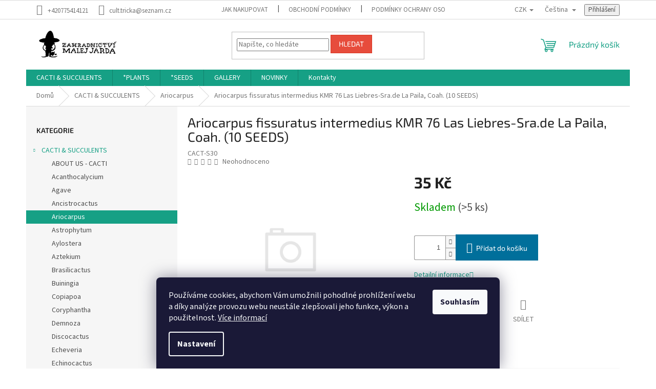

--- FILE ---
content_type: text/html; charset=utf-8
request_url: https://www.malej-jarda.cz/ariocarpus-fissuratus-intermedius-kmr-76-las-liebres-sra-de-la-paila--coah-10-seeds-/
body_size: 26365
content:
        <!doctype html><html lang="cs" dir="ltr" class="header-background-light external-fonts-loaded"><head><meta charset="utf-8" /><meta name="viewport" content="width=device-width,initial-scale=1" /><title>Ariocarpus fissuratus intermedius KMR 76 Las Liebres-Sra.de La Paila, Coah. (10 SEEDS) - Malej Jarda</title><link rel="preconnect" href="https://cdn.myshoptet.com" /><link rel="dns-prefetch" href="https://cdn.myshoptet.com" /><link rel="preload" href="https://cdn.myshoptet.com/prj/dist/master/cms/libs/jquery/jquery-1.11.3.min.js" as="script" /><link href="https://cdn.myshoptet.com/prj/dist/master/cms/templates/frontend_templates/shared/css/font-face/source-sans-3.css" rel="stylesheet"><link href="https://cdn.myshoptet.com/prj/dist/master/cms/templates/frontend_templates/shared/css/font-face/exo-2.css" rel="stylesheet"><link href="https://cdn.myshoptet.com/prj/dist/master/shop/dist/font-shoptet-11.css.62c94c7785ff2cea73b2.css" rel="stylesheet"><script>
dataLayer = [];
dataLayer.push({'shoptet' : {
    "pageId": 2375,
    "pageType": "productDetail",
    "currency": "CZK",
    "currencyInfo": {
        "decimalSeparator": ",",
        "exchangeRate": 1,
        "priceDecimalPlaces": 2,
        "symbol": "K\u010d",
        "symbolLeft": 0,
        "thousandSeparator": " "
    },
    "language": "cs",
    "projectId": 555019,
    "product": {
        "id": 834,
        "guid": "5a14bed6-d415-11ed-804a-ecf4bbcda94d",
        "hasVariants": false,
        "codes": [
            {
                "code": "CACT-S30",
                "quantity": "> 5",
                "stocks": [
                    {
                        "id": "ext",
                        "quantity": "> 5"
                    }
                ]
            }
        ],
        "code": "CACT-S30",
        "name": "Ariocarpus fissuratus intermedius KMR 76 Las Liebres-Sra.de La Paila, Coah. (10 SEEDS)",
        "appendix": "",
        "weight": 0,
        "currentCategory": "Cactus and succulents | Ariocarpus",
        "currentCategoryGuid": "d65580de-2096-11ee-a7fb-aa229da30aba",
        "defaultCategory": "Cactus and succulents | Ariocarpus",
        "defaultCategoryGuid": "d65580de-2096-11ee-a7fb-aa229da30aba",
        "currency": "CZK",
        "priceWithVat": 35
    },
    "stocks": [
        {
            "id": "ext",
            "title": "Sklad",
            "isDeliveryPoint": 0,
            "visibleOnEshop": 1
        }
    ],
    "cartInfo": {
        "id": null,
        "freeShipping": false,
        "freeShippingFrom": null,
        "leftToFreeGift": {
            "formattedPrice": "0 K\u010d",
            "priceLeft": 0
        },
        "freeGift": false,
        "leftToFreeShipping": {
            "priceLeft": null,
            "dependOnRegion": null,
            "formattedPrice": null
        },
        "discountCoupon": [],
        "getNoBillingShippingPrice": {
            "withoutVat": 0,
            "vat": 0,
            "withVat": 0
        },
        "cartItems": [],
        "taxMode": "ORDINARY"
    },
    "cart": [],
    "customer": {
        "priceRatio": 1,
        "priceListId": 1,
        "groupId": null,
        "registered": false,
        "mainAccount": false
    }
}});
dataLayer.push({'cookie_consent' : {
    "marketing": "denied",
    "analytics": "denied"
}});
document.addEventListener('DOMContentLoaded', function() {
    shoptet.consent.onAccept(function(agreements) {
        if (agreements.length == 0) {
            return;
        }
        dataLayer.push({
            'cookie_consent' : {
                'marketing' : (agreements.includes(shoptet.config.cookiesConsentOptPersonalisation)
                    ? 'granted' : 'denied'),
                'analytics': (agreements.includes(shoptet.config.cookiesConsentOptAnalytics)
                    ? 'granted' : 'denied')
            },
            'event': 'cookie_consent'
        });
    });
});
</script>
<meta property="og:type" content="website"><meta property="og:site_name" content="malej-jarda.cz"><meta property="og:url" content="https://www.malej-jarda.cz/ariocarpus-fissuratus-intermedius-kmr-76-las-liebres-sra-de-la-paila--coah-10-seeds-/"><meta property="og:title" content="Ariocarpus fissuratus intermedius KMR 76 Las Liebres-Sra.de La Paila, Coah. (10 SEEDS) - Malej Jarda"><meta name="author" content="Malej Jarda"><meta name="web_author" content="Shoptet.cz"><meta name="dcterms.rightsHolder" content="www.malej-jarda.cz"><meta name="robots" content="index,follow"><meta property="og:image" content="https://www.malej-jarda.cz/cms/img/common/missing_images/big.png"><meta property="og:description" content="Ariocarpus fissuratus intermedius KMR 76 Las Liebres-Sra.de La Paila, Coah. (10 SEEDS). "><meta name="description" content="Ariocarpus fissuratus intermedius KMR 76 Las Liebres-Sra.de La Paila, Coah. (10 SEEDS). "><meta property="product:price:amount" content="35"><meta property="product:price:currency" content="CZK"><style>:root {--color-primary: #16a085;--color-primary-h: 168;--color-primary-s: 76%;--color-primary-l: 36%;--color-primary-hover: #0a9176;--color-primary-hover-h: 168;--color-primary-hover-s: 87%;--color-primary-hover-l: 30%;--color-secondary: #006f9b;--color-secondary-h: 197;--color-secondary-s: 100%;--color-secondary-l: 30%;--color-secondary-hover: #00639c;--color-secondary-hover-h: 202;--color-secondary-hover-s: 100%;--color-secondary-hover-l: 31%;--color-tertiary: #e74c3c;--color-tertiary-h: 6;--color-tertiary-s: 78%;--color-tertiary-l: 57%;--color-tertiary-hover: #d93621;--color-tertiary-hover-h: 7;--color-tertiary-hover-s: 74%;--color-tertiary-hover-l: 49%;--color-header-background: #ffffff;--template-font: "Source Sans 3";--template-headings-font: "Exo 2";--header-background-url: url("[data-uri]");--cookies-notice-background: #1A1937;--cookies-notice-color: #F8FAFB;--cookies-notice-button-hover: #f5f5f5;--cookies-notice-link-hover: #27263f;--templates-update-management-preview-mode-content: "Náhled aktualizací šablony je aktivní pro váš prohlížeč."}</style>
    
    <link href="https://cdn.myshoptet.com/prj/dist/master/shop/dist/main-11.less.5a24dcbbdabfd189c152.css" rel="stylesheet" />
                <link href="https://cdn.myshoptet.com/prj/dist/master/shop/dist/mobile-header-v1-11.less.1ee105d41b5f713c21aa.css" rel="stylesheet" />
    
    <script>var shoptet = shoptet || {};</script>
    <script src="https://cdn.myshoptet.com/prj/dist/master/shop/dist/main-3g-header.js.05f199e7fd2450312de2.js"></script>
<!-- User include --><!-- api 2586(2087) html code header -->
<link rel="stylesheet" href="https://cdn.myshoptet.com/usr/api2.dklab.cz/user/documents/_doplnky/stavObjednavky/555019/0/555019_0.css" type="text/css" /><style>
        :root {
            --dklab-stav-objednavky-fs: 16px;
            --dklab-stav-objednavky-fs-smaller: 90%;  
        }
        </style>
<!-- service 1603(1193) html code header -->
<style>
.mobile .p-thumbnail:not(.highlighted):hover::before {
    opacity: 0 !important;
}
</style>
<!-- /User include --><link rel="shortcut icon" href="/favicon.ico" type="image/x-icon" /><link rel="canonical" href="https://www.malej-jarda.cz/ariocarpus-fissuratus-intermedius-kmr-76-las-liebres-sra-de-la-paila--coah-10-seeds-/" /><link rel="alternate" hreflang="cs" href="https://www.malej-jarda.cz/ariocarpus-fissuratus-intermedius-kmr-76-las-liebres-sra-de-la-paila--coah-10-seeds-/" /><link rel="alternate" hreflang="en" href="https://www.malej-jarda.cz/en/ariocarpus-fissuratus-intermedius-kmr-76-las-liebres-sra-de-la-paila--coah-10-seeds-/" /><link rel="alternate" hreflang="de" href="https://www.malej-jarda.cz/de/ariocarpus-fissuratus-intermedius-kmr-76-las-liebres-sra-de-la-paila--coah-10-seeds-/" /><link rel="alternate" hreflang="x-default" href="https://www.malej-jarda.cz/ariocarpus-fissuratus-intermedius-kmr-76-las-liebres-sra-de-la-paila--coah-10-seeds-/" /><style>/* custom background */@media (min-width: 992px) {body {background-color: #ffffff ;background-position: top center;background-repeat: no-repeat;background-attachment: scroll;}}</style></head><body class="desktop id-2375 in-ariocarpus template-11 type-product type-detail multiple-columns-body columns-mobile-2 columns-1 ums_forms_redesign--off ums_a11y_category_page--on ums_discussion_rating_forms--off ums_flags_display_unification--on ums_a11y_login--on mobile-header-version-1"><noscript>
    <style>
        #header {
            padding-top: 0;
            position: relative !important;
            top: 0;
        }
        .header-navigation {
            position: relative !important;
        }
        .overall-wrapper {
            margin: 0 !important;
        }
        body:not(.ready) {
            visibility: visible !important;
        }
    </style>
    <div class="no-javascript">
        <div class="no-javascript__title">Musíte změnit nastavení vašeho prohlížeče</div>
        <div class="no-javascript__text">Podívejte se na: <a href="https://www.google.com/support/bin/answer.py?answer=23852">Jak povolit JavaScript ve vašem prohlížeči</a>.</div>
        <div class="no-javascript__text">Pokud používáte software na blokování reklam, může být nutné povolit JavaScript z této stránky.</div>
        <div class="no-javascript__text">Děkujeme.</div>
    </div>
</noscript>

        <div id="fb-root"></div>
        <script>
            window.fbAsyncInit = function() {
                FB.init({
                    autoLogAppEvents : true,
                    xfbml            : true,
                    version          : 'v24.0'
                });
            };
        </script>
        <script async defer crossorigin="anonymous" src="https://connect.facebook.net/cs_CZ/sdk.js#xfbml=1&version=v24.0"></script>    <div class="siteCookies siteCookies--bottom siteCookies--dark js-siteCookies" role="dialog" data-testid="cookiesPopup" data-nosnippet>
        <div class="siteCookies__form">
            <div class="siteCookies__content">
                <div class="siteCookies__text">
                    Používáme cookies, abychom Vám umožnili pohodlné prohlížení webu a díky analýze provozu webu neustále zlepšovali jeho funkce, výkon a použitelnost. <a href="/podminky-ochrany-osobnich-udaju/" target="_blank" rel="noopener noreferrer">Více informací</a>
                </div>
                <p class="siteCookies__links">
                    <button class="siteCookies__link js-cookies-settings" aria-label="Nastavení cookies" data-testid="cookiesSettings">Nastavení</button>
                </p>
            </div>
            <div class="siteCookies__buttonWrap">
                                <button class="siteCookies__button js-cookiesConsentSubmit" value="all" aria-label="Přijmout cookies" data-testid="buttonCookiesAccept">Souhlasím</button>
            </div>
        </div>
        <script>
            document.addEventListener("DOMContentLoaded", () => {
                const siteCookies = document.querySelector('.js-siteCookies');
                document.addEventListener("scroll", shoptet.common.throttle(() => {
                    const st = document.documentElement.scrollTop;
                    if (st > 1) {
                        siteCookies.classList.add('siteCookies--scrolled');
                    } else {
                        siteCookies.classList.remove('siteCookies--scrolled');
                    }
                }, 100));
            });
        </script>
    </div>
<a href="#content" class="skip-link sr-only">Přejít na obsah</a><div class="overall-wrapper"><div class="user-action"><div class="container">
    <div class="user-action-in">
                    <div id="login" class="user-action-login popup-widget login-widget" role="dialog" aria-labelledby="loginHeading">
        <div class="popup-widget-inner">
                            <h2 id="loginHeading">Přihlášení k vašemu účtu</h2><div id="customerLogin"><form action="/action/Customer/Login/" method="post" id="formLoginIncluded" class="csrf-enabled formLogin" data-testid="formLogin"><input type="hidden" name="referer" value="" /><div class="form-group"><div class="input-wrapper email js-validated-element-wrapper no-label"><input type="email" name="email" class="form-control" autofocus placeholder="E-mailová adresa (např. jan@novak.cz)" data-testid="inputEmail" autocomplete="email" required /></div></div><div class="form-group"><div class="input-wrapper password js-validated-element-wrapper no-label"><input type="password" name="password" class="form-control" placeholder="Heslo" data-testid="inputPassword" autocomplete="current-password" required /><span class="no-display">Nemůžete vyplnit toto pole</span><input type="text" name="surname" value="" class="no-display" /></div></div><div class="form-group"><div class="login-wrapper"><button type="submit" class="btn btn-secondary btn-text btn-login" data-testid="buttonSubmit">Přihlásit se</button><div class="password-helper"><a href="/registrace/" data-testid="signup" rel="nofollow">Nová registrace</a><a href="/klient/zapomenute-heslo/" rel="nofollow">Zapomenuté heslo</a></div></div></div></form>
</div>                    </div>
    </div>

                            <div id="cart-widget" class="user-action-cart popup-widget cart-widget loader-wrapper" data-testid="popupCartWidget" role="dialog" aria-hidden="true">
    <div class="popup-widget-inner cart-widget-inner place-cart-here">
        <div class="loader-overlay">
            <div class="loader"></div>
        </div>
    </div>

    <div class="cart-widget-button">
        <a href="/kosik/" class="btn btn-conversion" id="continue-order-button" rel="nofollow" data-testid="buttonNextStep">Pokračovat do košíku</a>
    </div>
</div>
            </div>
</div>
</div><div class="top-navigation-bar" data-testid="topNavigationBar">

    <div class="container">

        <div class="top-navigation-contacts">
            <strong>Zákaznická podpora:</strong><a href="tel:+420775414121" class="project-phone" aria-label="Zavolat na +420775414121" data-testid="contactboxPhone"><span>+420775414121</span></a><a href="mailto:cult.tricka@seznam.cz" class="project-email" data-testid="contactboxEmail"><span>cult.tricka@seznam.cz</span></a>        </div>

                            <div class="top-navigation-menu">
                <div class="top-navigation-menu-trigger"></div>
                <ul class="top-navigation-bar-menu">
                                            <li class="top-navigation-menu-item-27">
                            <a href="/jak-nakupovat/">Jak nakupovat</a>
                        </li>
                                            <li class="top-navigation-menu-item-39">
                            <a href="/obchodni-podminky/">Obchodní podmínky</a>
                        </li>
                                            <li class="top-navigation-menu-item-691">
                            <a href="/podminky-ochrany-osobnich-udaju/">Podmínky ochrany osobních údajů </a>
                        </li>
                                    </ul>
                <ul class="top-navigation-bar-menu-helper"></ul>
            </div>
        
        <div class="top-navigation-tools top-navigation-tools--language">
            <div class="responsive-tools">
                <a href="#" class="toggle-window" data-target="search" aria-label="Hledat" data-testid="linkSearchIcon"></a>
                                                            <a href="#" class="toggle-window" data-target="login"></a>
                                                    <a href="#" class="toggle-window" data-target="navigation" aria-label="Menu" data-testid="hamburgerMenu"></a>
            </div>
                <div class="languagesMenu">
        <button id="topNavigationDropdown" class="languagesMenu__flags" type="button" data-toggle="dropdown" aria-haspopup="true" aria-expanded="false">
            <svg aria-hidden="true" style="position: absolute; width: 0; height: 0; overflow: hidden;" version="1.1" xmlns="http://www.w3.org/2000/svg" xmlns:xlink="http://www.w3.org/1999/xlink"><defs><symbol id="shp-flag-CZ" viewBox="0 0 32 32"><title>CZ</title><path fill="#0052b4" style="fill: var(--color20, #0052b4)" d="M0 5.334h32v21.333h-32v-21.333z"></path><path fill="#d80027" style="fill: var(--color19, #d80027)" d="M32 16v10.666h-32l13.449-10.666z"></path><path fill="#f0f0f0" style="fill: var(--color21, #f0f0f0)" d="M32 5.334v10.666h-18.551l-13.449-10.666z"></path></symbol><symbol id="shp-flag-GB" viewBox="0 0 32 32"><title>GB</title><path fill="#f0f0f0" style="fill: var(--color21, #f0f0f0)" d="M0 5.333h32v21.334h-32v-21.334z"></path><path fill="#d80027" style="fill: var(--color19, #d80027)" d="M18 5.333h-4v8.667h-14v4h14v8.667h4v-8.667h14v-4h-14z"></path><path fill="#0052b4" style="fill: var(--color20, #0052b4)" d="M24.612 19.71l7.388 4.105v-4.105z"></path><path fill="#0052b4" style="fill: var(--color20, #0052b4)" d="M19.478 19.71l12.522 6.957v-1.967l-8.981-4.989z"></path><path fill="#0052b4" style="fill: var(--color20, #0052b4)" d="M28.665 26.666l-9.186-5.104v5.104z"></path><path fill="#f0f0f0" style="fill: var(--color21, #f0f0f0)" d="M19.478 19.71l12.522 6.957v-1.967l-8.981-4.989z"></path><path fill="#d80027" style="fill: var(--color19, #d80027)" d="M19.478 19.71l12.522 6.957v-1.967l-8.981-4.989z"></path><path fill="#0052b4" style="fill: var(--color20, #0052b4)" d="M5.646 19.71l-5.646 3.137v-3.137z"></path><path fill="#0052b4" style="fill: var(--color20, #0052b4)" d="M12.522 20.594v6.072h-10.929z"></path><path fill="#d80027" style="fill: var(--color19, #d80027)" d="M8.981 19.71l-8.981 4.989v1.967l12.522-6.957z"></path><path fill="#0052b4" style="fill: var(--color20, #0052b4)" d="M7.388 12.29l-7.388-4.105v4.105z"></path><path fill="#0052b4" style="fill: var(--color20, #0052b4)" d="M12.522 12.29l-12.522-6.957v1.967l8.981 4.989z"></path><path fill="#0052b4" style="fill: var(--color20, #0052b4)" d="M3.335 5.333l9.186 5.104v-5.104z"></path><path fill="#f0f0f0" style="fill: var(--color21, #f0f0f0)" d="M12.522 12.29l-12.522-6.957v1.967l8.981 4.989z"></path><path fill="#d80027" style="fill: var(--color19, #d80027)" d="M12.522 12.29l-12.522-6.957v1.967l8.981 4.989z"></path><path fill="#0052b4" style="fill: var(--color20, #0052b4)" d="M26.354 12.29l5.646-3.137v3.137z"></path><path fill="#0052b4" style="fill: var(--color20, #0052b4)" d="M19.478 11.405v-6.072h10.929z"></path><path fill="#d80027" style="fill: var(--color19, #d80027)" d="M23.019 12.29l8.981-4.989v-1.967l-12.522 6.957z"></path></symbol><symbol id="shp-flag-DE" viewBox="0 0 32 32"><title>DE</title><path fill="#d80027" style="fill: var(--color19, #d80027)" d="M0 5.333h32v21.334h-32v-21.334z"></path><path fill="#000" style="fill: var(--color9, #000)" d="M0 5.333h32v7.111h-32v-7.111z"></path><path fill="#ffda44" style="fill: var(--color17, #ffda44)" d="M0 19.555h32v7.111h-32v-7.111z"></path></symbol></defs></svg>
            <svg class="shp-flag shp-flag-CZ">
                <use xlink:href="#shp-flag-CZ"></use>
            </svg>
            <span class="caret"></span>
        </button>
        <div class="languagesMenu__content" aria-labelledby="topNavigationDropdown">
                            <div class="languagesMenu__box toggle-window js-languagesMenu__box" data-hover="true" data-target="currency">
                    <div class="languagesMenu__header languagesMenu__header--name">Měna</div>
                    <div class="languagesMenu__header languagesMenu__header--actual" data-toggle="dropdown">CZK<span class="caret"></span></div>
                    <ul class="languagesMenu__list languagesMenu__list--currency">
                                                    <li class="languagesMenu__list__item">
                                <a href="/action/Currency/changeCurrency/?currencyCode=CZK" rel="nofollow" class="languagesMenu__list__link languagesMenu__list__link--currency">CZK</a>
                            </li>
                                                    <li class="languagesMenu__list__item">
                                <a href="/action/Currency/changeCurrency/?currencyCode=EUR" rel="nofollow" class="languagesMenu__list__link languagesMenu__list__link--currency">EUR</a>
                            </li>
                                                    <li class="languagesMenu__list__item">
                                <a href="/action/Currency/changeCurrency/?currencyCode=USD" rel="nofollow" class="languagesMenu__list__link languagesMenu__list__link--currency">USD</a>
                            </li>
                                            </ul>
                </div>
                                        <div class="languagesMenu__box toggle-window js-languagesMenu__box" data-hover="true" data-target="language">
                    <div class="languagesMenu__header languagesMenu__header--name">Jazyk</div>
                    <div class="languagesMenu__header languagesMenu__header--actual" data-toggle="dropdown">
                                                                                    
                                    Čeština
                                
                                                                                                                                                                                    <span class="caret"></span>
                    </div>
                    <ul class="languagesMenu__list languagesMenu__list--language">
                                                    <li>
                                <a href="/action/Language/changeLanguage/?language=cs" rel="nofollow" class="languagesMenu__list__link">
                                    <svg class="shp-flag shp-flag-CZ">
                                        <use xlink:href="#shp-flag-CZ"></use>
                                    </svg>
                                    <span class="languagesMenu__list__name languagesMenu__list__name--actual">Čeština</span>
                                </a>
                            </li>
                                                    <li>
                                <a href="/action/Language/changeLanguage/?language=en" rel="nofollow" class="languagesMenu__list__link">
                                    <svg class="shp-flag shp-flag-GB">
                                        <use xlink:href="#shp-flag-GB"></use>
                                    </svg>
                                    <span class="languagesMenu__list__name">English</span>
                                </a>
                            </li>
                                                    <li>
                                <a href="/action/Language/changeLanguage/?language=de" rel="nofollow" class="languagesMenu__list__link">
                                    <svg class="shp-flag shp-flag-DE">
                                        <use xlink:href="#shp-flag-DE"></use>
                                    </svg>
                                    <span class="languagesMenu__list__name">Deutsch</span>
                                </a>
                            </li>
                                            </ul>
                </div>
                    </div>
    </div>
            <button class="top-nav-button top-nav-button-login toggle-window" type="button" data-target="login" aria-haspopup="dialog" aria-controls="login" aria-expanded="false" data-testid="signin"><span>Přihlášení</span></button>        </div>

    </div>

</div>
<header id="header"><div class="container navigation-wrapper">
    <div class="header-top">
        <div class="site-name-wrapper">
            <div class="site-name"><a href="/" data-testid="linkWebsiteLogo"><img src="https://cdn.myshoptet.com/usr/www.malej-jarda.cz/user/logos/logo3-2.png" alt="Malej Jarda" fetchpriority="low" /></a></div>        </div>
        <div class="search" itemscope itemtype="https://schema.org/WebSite">
            <meta itemprop="headline" content="Ariocarpus"/><meta itemprop="url" content="https://www.malej-jarda.cz"/><meta itemprop="text" content="Ariocarpus fissuratus intermedius KMR 76 Las Liebres-Sra.de La Paila, Coah. (10 SEEDS). "/>            <form action="/action/ProductSearch/prepareString/" method="post"
    id="formSearchForm" class="search-form compact-form js-search-main"
    itemprop="potentialAction" itemscope itemtype="https://schema.org/SearchAction" data-testid="searchForm">
    <fieldset>
        <meta itemprop="target"
            content="https://www.malej-jarda.cz/vyhledavani/?string={string}"/>
        <input type="hidden" name="language" value="cs"/>
        
            
<input
    type="search"
    name="string"
        class="query-input form-control search-input js-search-input"
    placeholder="Napište, co hledáte"
    autocomplete="off"
    required
    itemprop="query-input"
    aria-label="Vyhledávání"
    data-testid="searchInput"
>
            <button type="submit" class="btn btn-default" data-testid="searchBtn">Hledat</button>
        
    </fieldset>
</form>
        </div>
        <div class="navigation-buttons">
                
    <a href="/kosik/" class="btn btn-icon toggle-window cart-count" data-target="cart" data-hover="true" data-redirect="true" data-testid="headerCart" rel="nofollow" aria-haspopup="dialog" aria-expanded="false" aria-controls="cart-widget">
        
                <span class="sr-only">Nákupní košík</span>
        
            <span class="cart-price visible-lg-inline-block" data-testid="headerCartPrice">
                                    Prázdný košík                            </span>
        
    
            </a>
        </div>
    </div>
    <nav id="navigation" aria-label="Hlavní menu" data-collapsible="true"><div class="navigation-in menu"><ul class="menu-level-1" role="menubar" data-testid="headerMenuItems"><li class="menu-item-1524 ext" role="none"><a href="/cacti-succulents/" data-testid="headerMenuItem" role="menuitem" aria-haspopup="true" aria-expanded="false"><b>CACTI &amp; SUCCULENTS</b><span class="submenu-arrow"></span></a><ul class="menu-level-2" aria-label="CACTI &amp; SUCCULENTS" tabindex="-1" role="menu"><li class="menu-item-717" role="none"><a href="/o-nas/" class="menu-image" data-testid="headerMenuItem" tabindex="-1" aria-hidden="true"><img src="data:image/svg+xml,%3Csvg%20width%3D%22140%22%20height%3D%22100%22%20xmlns%3D%22http%3A%2F%2Fwww.w3.org%2F2000%2Fsvg%22%3E%3C%2Fsvg%3E" alt="" aria-hidden="true" width="140" height="100"  data-src="https://cdn.myshoptet.com/usr/www.malej-jarda.cz/user/categories/thumb/zmj5.jpg" fetchpriority="low" /></a><div><a href="/o-nas/" data-testid="headerMenuItem" role="menuitem"><span>ABOUT US - CACTI</span></a>
                        </div></li><li class="menu-item-2366" role="none"><a href="/acanthocalycium/" class="menu-image" data-testid="headerMenuItem" tabindex="-1" aria-hidden="true"><img src="data:image/svg+xml,%3Csvg%20width%3D%22140%22%20height%3D%22100%22%20xmlns%3D%22http%3A%2F%2Fwww.w3.org%2F2000%2Fsvg%22%3E%3C%2Fsvg%3E" alt="" aria-hidden="true" width="140" height="100"  data-src="https://cdn.myshoptet.com/prj/dist/master/cms/templates/frontend_templates/00/img/folder.svg" fetchpriority="low" /></a><div><a href="/acanthocalycium/" data-testid="headerMenuItem" role="menuitem"><span>Acanthocalycium</span></a>
                        </div></li><li class="menu-item-2369" role="none"><a href="/agave/" class="menu-image" data-testid="headerMenuItem" tabindex="-1" aria-hidden="true"><img src="data:image/svg+xml,%3Csvg%20width%3D%22140%22%20height%3D%22100%22%20xmlns%3D%22http%3A%2F%2Fwww.w3.org%2F2000%2Fsvg%22%3E%3C%2Fsvg%3E" alt="" aria-hidden="true" width="140" height="100"  data-src="https://cdn.myshoptet.com/prj/dist/master/cms/templates/frontend_templates/00/img/folder.svg" fetchpriority="low" /></a><div><a href="/agave/" data-testid="headerMenuItem" role="menuitem"><span>Agave</span></a>
                        </div></li><li class="menu-item-2372" role="none"><a href="/ancistrocactus/" class="menu-image" data-testid="headerMenuItem" tabindex="-1" aria-hidden="true"><img src="data:image/svg+xml,%3Csvg%20width%3D%22140%22%20height%3D%22100%22%20xmlns%3D%22http%3A%2F%2Fwww.w3.org%2F2000%2Fsvg%22%3E%3C%2Fsvg%3E" alt="" aria-hidden="true" width="140" height="100"  data-src="https://cdn.myshoptet.com/prj/dist/master/cms/templates/frontend_templates/00/img/folder.svg" fetchpriority="low" /></a><div><a href="/ancistrocactus/" data-testid="headerMenuItem" role="menuitem"><span>Ancistrocactus</span></a>
                        </div></li><li class="menu-item-2375 active" role="none"><a href="/ariocarpus/" class="menu-image" data-testid="headerMenuItem" tabindex="-1" aria-hidden="true"><img src="data:image/svg+xml,%3Csvg%20width%3D%22140%22%20height%3D%22100%22%20xmlns%3D%22http%3A%2F%2Fwww.w3.org%2F2000%2Fsvg%22%3E%3C%2Fsvg%3E" alt="" aria-hidden="true" width="140" height="100"  data-src="https://cdn.myshoptet.com/prj/dist/master/cms/templates/frontend_templates/00/img/folder.svg" fetchpriority="low" /></a><div><a href="/ariocarpus/" data-testid="headerMenuItem" role="menuitem"><span>Ariocarpus</span></a>
                        </div></li><li class="menu-item-1994" role="none"><a href="/astrophytum-5/" class="menu-image" data-testid="headerMenuItem" tabindex="-1" aria-hidden="true"><img src="data:image/svg+xml,%3Csvg%20width%3D%22140%22%20height%3D%22100%22%20xmlns%3D%22http%3A%2F%2Fwww.w3.org%2F2000%2Fsvg%22%3E%3C%2Fsvg%3E" alt="" aria-hidden="true" width="140" height="100"  data-src="https://cdn.myshoptet.com/prj/dist/master/cms/templates/frontend_templates/00/img/folder.svg" fetchpriority="low" /></a><div><a href="/astrophytum-5/" data-testid="headerMenuItem" role="menuitem"><span>Astrophytum</span></a>
                        </div></li><li class="menu-item-2378" role="none"><a href="/aylostera/" class="menu-image" data-testid="headerMenuItem" tabindex="-1" aria-hidden="true"><img src="data:image/svg+xml,%3Csvg%20width%3D%22140%22%20height%3D%22100%22%20xmlns%3D%22http%3A%2F%2Fwww.w3.org%2F2000%2Fsvg%22%3E%3C%2Fsvg%3E" alt="" aria-hidden="true" width="140" height="100"  data-src="https://cdn.myshoptet.com/prj/dist/master/cms/templates/frontend_templates/00/img/folder.svg" fetchpriority="low" /></a><div><a href="/aylostera/" data-testid="headerMenuItem" role="menuitem"><span>Aylostera</span></a>
                        </div></li><li class="menu-item-2381" role="none"><a href="/aztekium/" class="menu-image" data-testid="headerMenuItem" tabindex="-1" aria-hidden="true"><img src="data:image/svg+xml,%3Csvg%20width%3D%22140%22%20height%3D%22100%22%20xmlns%3D%22http%3A%2F%2Fwww.w3.org%2F2000%2Fsvg%22%3E%3C%2Fsvg%3E" alt="" aria-hidden="true" width="140" height="100"  data-src="https://cdn.myshoptet.com/prj/dist/master/cms/templates/frontend_templates/00/img/folder.svg" fetchpriority="low" /></a><div><a href="/aztekium/" data-testid="headerMenuItem" role="menuitem"><span>Aztekium</span></a>
                        </div></li><li class="menu-item-2384" role="none"><a href="/brasilicactus/" class="menu-image" data-testid="headerMenuItem" tabindex="-1" aria-hidden="true"><img src="data:image/svg+xml,%3Csvg%20width%3D%22140%22%20height%3D%22100%22%20xmlns%3D%22http%3A%2F%2Fwww.w3.org%2F2000%2Fsvg%22%3E%3C%2Fsvg%3E" alt="" aria-hidden="true" width="140" height="100"  data-src="https://cdn.myshoptet.com/prj/dist/master/cms/templates/frontend_templates/00/img/folder.svg" fetchpriority="low" /></a><div><a href="/brasilicactus/" data-testid="headerMenuItem" role="menuitem"><span>Brasilicactus</span></a>
                        </div></li><li class="menu-item-2387" role="none"><a href="/buiningia/" class="menu-image" data-testid="headerMenuItem" tabindex="-1" aria-hidden="true"><img src="data:image/svg+xml,%3Csvg%20width%3D%22140%22%20height%3D%22100%22%20xmlns%3D%22http%3A%2F%2Fwww.w3.org%2F2000%2Fsvg%22%3E%3C%2Fsvg%3E" alt="" aria-hidden="true" width="140" height="100"  data-src="https://cdn.myshoptet.com/prj/dist/master/cms/templates/frontend_templates/00/img/folder.svg" fetchpriority="low" /></a><div><a href="/buiningia/" data-testid="headerMenuItem" role="menuitem"><span>Buiningia</span></a>
                        </div></li><li class="menu-item-2390" role="none"><a href="/copiapoa/" class="menu-image" data-testid="headerMenuItem" tabindex="-1" aria-hidden="true"><img src="data:image/svg+xml,%3Csvg%20width%3D%22140%22%20height%3D%22100%22%20xmlns%3D%22http%3A%2F%2Fwww.w3.org%2F2000%2Fsvg%22%3E%3C%2Fsvg%3E" alt="" aria-hidden="true" width="140" height="100"  data-src="https://cdn.myshoptet.com/prj/dist/master/cms/templates/frontend_templates/00/img/folder.svg" fetchpriority="low" /></a><div><a href="/copiapoa/" data-testid="headerMenuItem" role="menuitem"><span>Copiapoa</span></a>
                        </div></li><li class="menu-item-2393" role="none"><a href="/coryphantha/" class="menu-image" data-testid="headerMenuItem" tabindex="-1" aria-hidden="true"><img src="data:image/svg+xml,%3Csvg%20width%3D%22140%22%20height%3D%22100%22%20xmlns%3D%22http%3A%2F%2Fwww.w3.org%2F2000%2Fsvg%22%3E%3C%2Fsvg%3E" alt="" aria-hidden="true" width="140" height="100"  data-src="https://cdn.myshoptet.com/prj/dist/master/cms/templates/frontend_templates/00/img/folder.svg" fetchpriority="low" /></a><div><a href="/coryphantha/" data-testid="headerMenuItem" role="menuitem"><span>Coryphantha</span></a>
                        </div></li><li class="menu-item-2396" role="none"><a href="/demnoza/" class="menu-image" data-testid="headerMenuItem" tabindex="-1" aria-hidden="true"><img src="data:image/svg+xml,%3Csvg%20width%3D%22140%22%20height%3D%22100%22%20xmlns%3D%22http%3A%2F%2Fwww.w3.org%2F2000%2Fsvg%22%3E%3C%2Fsvg%3E" alt="" aria-hidden="true" width="140" height="100"  data-src="https://cdn.myshoptet.com/prj/dist/master/cms/templates/frontend_templates/00/img/folder.svg" fetchpriority="low" /></a><div><a href="/demnoza/" data-testid="headerMenuItem" role="menuitem"><span>Demnoza</span></a>
                        </div></li><li class="menu-item-2399" role="none"><a href="/discocactus/" class="menu-image" data-testid="headerMenuItem" tabindex="-1" aria-hidden="true"><img src="data:image/svg+xml,%3Csvg%20width%3D%22140%22%20height%3D%22100%22%20xmlns%3D%22http%3A%2F%2Fwww.w3.org%2F2000%2Fsvg%22%3E%3C%2Fsvg%3E" alt="" aria-hidden="true" width="140" height="100"  data-src="https://cdn.myshoptet.com/prj/dist/master/cms/templates/frontend_templates/00/img/folder.svg" fetchpriority="low" /></a><div><a href="/discocactus/" data-testid="headerMenuItem" role="menuitem"><span>Discocactus</span></a>
                        </div></li><li class="menu-item-2402" role="none"><a href="/echeveria/" class="menu-image" data-testid="headerMenuItem" tabindex="-1" aria-hidden="true"><img src="data:image/svg+xml,%3Csvg%20width%3D%22140%22%20height%3D%22100%22%20xmlns%3D%22http%3A%2F%2Fwww.w3.org%2F2000%2Fsvg%22%3E%3C%2Fsvg%3E" alt="" aria-hidden="true" width="140" height="100"  data-src="https://cdn.myshoptet.com/prj/dist/master/cms/templates/frontend_templates/00/img/folder.svg" fetchpriority="low" /></a><div><a href="/echeveria/" data-testid="headerMenuItem" role="menuitem"><span>Echeveria</span></a>
                        </div></li><li class="menu-item-2405" role="none"><a href="/echinocactus/" class="menu-image" data-testid="headerMenuItem" tabindex="-1" aria-hidden="true"><img src="data:image/svg+xml,%3Csvg%20width%3D%22140%22%20height%3D%22100%22%20xmlns%3D%22http%3A%2F%2Fwww.w3.org%2F2000%2Fsvg%22%3E%3C%2Fsvg%3E" alt="" aria-hidden="true" width="140" height="100"  data-src="https://cdn.myshoptet.com/prj/dist/master/cms/templates/frontend_templates/00/img/folder.svg" fetchpriority="low" /></a><div><a href="/echinocactus/" data-testid="headerMenuItem" role="menuitem"><span>Echinocactus</span></a>
                        </div></li><li class="menu-item-2408" role="none"><a href="/echinocereus/" class="menu-image" data-testid="headerMenuItem" tabindex="-1" aria-hidden="true"><img src="data:image/svg+xml,%3Csvg%20width%3D%22140%22%20height%3D%22100%22%20xmlns%3D%22http%3A%2F%2Fwww.w3.org%2F2000%2Fsvg%22%3E%3C%2Fsvg%3E" alt="" aria-hidden="true" width="140" height="100"  data-src="https://cdn.myshoptet.com/prj/dist/master/cms/templates/frontend_templates/00/img/folder.svg" fetchpriority="low" /></a><div><a href="/echinocereus/" data-testid="headerMenuItem" role="menuitem"><span>Echinocereus</span></a>
                        </div></li><li class="menu-item-2060" role="none"><a href="/echinofossulocactus-5/" class="menu-image" data-testid="headerMenuItem" tabindex="-1" aria-hidden="true"><img src="data:image/svg+xml,%3Csvg%20width%3D%22140%22%20height%3D%22100%22%20xmlns%3D%22http%3A%2F%2Fwww.w3.org%2F2000%2Fsvg%22%3E%3C%2Fsvg%3E" alt="" aria-hidden="true" width="140" height="100"  data-src="https://cdn.myshoptet.com/prj/dist/master/cms/templates/frontend_templates/00/img/folder.svg" fetchpriority="low" /></a><div><a href="/echinofossulocactus-5/" data-testid="headerMenuItem" role="menuitem"><span>Echinofossulocactus</span></a>
                        </div></li><li class="menu-item-2411" role="none"><a href="/echinomastus/" class="menu-image" data-testid="headerMenuItem" tabindex="-1" aria-hidden="true"><img src="data:image/svg+xml,%3Csvg%20width%3D%22140%22%20height%3D%22100%22%20xmlns%3D%22http%3A%2F%2Fwww.w3.org%2F2000%2Fsvg%22%3E%3C%2Fsvg%3E" alt="" aria-hidden="true" width="140" height="100"  data-src="https://cdn.myshoptet.com/prj/dist/master/cms/templates/frontend_templates/00/img/folder.svg" fetchpriority="low" /></a><div><a href="/echinomastus/" data-testid="headerMenuItem" role="menuitem"><span>Echinomastus</span></a>
                        </div></li><li class="menu-item-2414" role="none"><a href="/echinopsis/" class="menu-image" data-testid="headerMenuItem" tabindex="-1" aria-hidden="true"><img src="data:image/svg+xml,%3Csvg%20width%3D%22140%22%20height%3D%22100%22%20xmlns%3D%22http%3A%2F%2Fwww.w3.org%2F2000%2Fsvg%22%3E%3C%2Fsvg%3E" alt="" aria-hidden="true" width="140" height="100"  data-src="https://cdn.myshoptet.com/prj/dist/master/cms/templates/frontend_templates/00/img/folder.svg" fetchpriority="low" /></a><div><a href="/echinopsis/" data-testid="headerMenuItem" role="menuitem"><span>Echinopsis</span></a>
                        </div></li><li class="menu-item-2417" role="none"><a href="/encephalocarpus/" class="menu-image" data-testid="headerMenuItem" tabindex="-1" aria-hidden="true"><img src="data:image/svg+xml,%3Csvg%20width%3D%22140%22%20height%3D%22100%22%20xmlns%3D%22http%3A%2F%2Fwww.w3.org%2F2000%2Fsvg%22%3E%3C%2Fsvg%3E" alt="" aria-hidden="true" width="140" height="100"  data-src="https://cdn.myshoptet.com/prj/dist/master/cms/templates/frontend_templates/00/img/folder.svg" fetchpriority="low" /></a><div><a href="/encephalocarpus/" data-testid="headerMenuItem" role="menuitem"><span>Encephalocarpus</span></a>
                        </div></li><li class="menu-item-2420" role="none"><a href="/epithelantha/" class="menu-image" data-testid="headerMenuItem" tabindex="-1" aria-hidden="true"><img src="data:image/svg+xml,%3Csvg%20width%3D%22140%22%20height%3D%22100%22%20xmlns%3D%22http%3A%2F%2Fwww.w3.org%2F2000%2Fsvg%22%3E%3C%2Fsvg%3E" alt="" aria-hidden="true" width="140" height="100"  data-src="https://cdn.myshoptet.com/prj/dist/master/cms/templates/frontend_templates/00/img/folder.svg" fetchpriority="low" /></a><div><a href="/epithelantha/" data-testid="headerMenuItem" role="menuitem"><span>Epithelantha</span></a>
                        </div></li><li class="menu-item-2423" role="none"><a href="/eriosyce/" class="menu-image" data-testid="headerMenuItem" tabindex="-1" aria-hidden="true"><img src="data:image/svg+xml,%3Csvg%20width%3D%22140%22%20height%3D%22100%22%20xmlns%3D%22http%3A%2F%2Fwww.w3.org%2F2000%2Fsvg%22%3E%3C%2Fsvg%3E" alt="" aria-hidden="true" width="140" height="100"  data-src="https://cdn.myshoptet.com/prj/dist/master/cms/templates/frontend_templates/00/img/folder.svg" fetchpriority="low" /></a><div><a href="/eriosyce/" data-testid="headerMenuItem" role="menuitem"><span>Eriosyce</span></a>
                        </div></li><li class="menu-item-2105" role="none"><a href="/escobaria-4/" class="menu-image" data-testid="headerMenuItem" tabindex="-1" aria-hidden="true"><img src="data:image/svg+xml,%3Csvg%20width%3D%22140%22%20height%3D%22100%22%20xmlns%3D%22http%3A%2F%2Fwww.w3.org%2F2000%2Fsvg%22%3E%3C%2Fsvg%3E" alt="" aria-hidden="true" width="140" height="100"  data-src="https://cdn.myshoptet.com/prj/dist/master/cms/templates/frontend_templates/00/img/folder.svg" fetchpriority="low" /></a><div><a href="/escobaria-4/" data-testid="headerMenuItem" role="menuitem"><span>Escobaria</span></a>
                        </div></li><li class="menu-item-2429" role="none"><a href="/eulychnia/" class="menu-image" data-testid="headerMenuItem" tabindex="-1" aria-hidden="true"><img src="data:image/svg+xml,%3Csvg%20width%3D%22140%22%20height%3D%22100%22%20xmlns%3D%22http%3A%2F%2Fwww.w3.org%2F2000%2Fsvg%22%3E%3C%2Fsvg%3E" alt="" aria-hidden="true" width="140" height="100"  data-src="https://cdn.myshoptet.com/prj/dist/master/cms/templates/frontend_templates/00/img/folder.svg" fetchpriority="low" /></a><div><a href="/eulychnia/" data-testid="headerMenuItem" role="menuitem"><span>Eulychnia</span></a>
                        </div></li><li class="menu-item-2432" role="none"><a href="/ferocactus/" class="menu-image" data-testid="headerMenuItem" tabindex="-1" aria-hidden="true"><img src="data:image/svg+xml,%3Csvg%20width%3D%22140%22%20height%3D%22100%22%20xmlns%3D%22http%3A%2F%2Fwww.w3.org%2F2000%2Fsvg%22%3E%3C%2Fsvg%3E" alt="" aria-hidden="true" width="140" height="100"  data-src="https://cdn.myshoptet.com/prj/dist/master/cms/templates/frontend_templates/00/img/folder.svg" fetchpriority="low" /></a><div><a href="/ferocactus/" data-testid="headerMenuItem" role="menuitem"><span>Ferocactus</span></a>
                        </div></li><li class="menu-item-2435" role="none"><a href="/frailea/" class="menu-image" data-testid="headerMenuItem" tabindex="-1" aria-hidden="true"><img src="data:image/svg+xml,%3Csvg%20width%3D%22140%22%20height%3D%22100%22%20xmlns%3D%22http%3A%2F%2Fwww.w3.org%2F2000%2Fsvg%22%3E%3C%2Fsvg%3E" alt="" aria-hidden="true" width="140" height="100"  data-src="https://cdn.myshoptet.com/prj/dist/master/cms/templates/frontend_templates/00/img/folder.svg" fetchpriority="low" /></a><div><a href="/frailea/" data-testid="headerMenuItem" role="menuitem"><span>Frailea</span></a>
                        </div></li><li class="menu-item-1533" role="none"><a href="/gallery/" class="menu-image" data-testid="headerMenuItem" tabindex="-1" aria-hidden="true"><img src="data:image/svg+xml,%3Csvg%20width%3D%22140%22%20height%3D%22100%22%20xmlns%3D%22http%3A%2F%2Fwww.w3.org%2F2000%2Fsvg%22%3E%3C%2Fsvg%3E" alt="" aria-hidden="true" width="140" height="100"  data-src="https://cdn.myshoptet.com/prj/dist/master/cms/templates/frontend_templates/00/img/folder.svg" fetchpriority="low" /></a><div><a href="/gallery/" data-testid="headerMenuItem" role="menuitem"><span>GALLERY</span></a>
                        </div></li><li class="menu-item-2438" role="none"><a href="/geohintonia/" class="menu-image" data-testid="headerMenuItem" tabindex="-1" aria-hidden="true"><img src="data:image/svg+xml,%3Csvg%20width%3D%22140%22%20height%3D%22100%22%20xmlns%3D%22http%3A%2F%2Fwww.w3.org%2F2000%2Fsvg%22%3E%3C%2Fsvg%3E" alt="" aria-hidden="true" width="140" height="100"  data-src="https://cdn.myshoptet.com/prj/dist/master/cms/templates/frontend_templates/00/img/folder.svg" fetchpriority="low" /></a><div><a href="/geohintonia/" data-testid="headerMenuItem" role="menuitem"><span>Geohintonia</span></a>
                        </div></li><li class="menu-item-2441" role="none"><a href="/glandulicactus/" class="menu-image" data-testid="headerMenuItem" tabindex="-1" aria-hidden="true"><img src="data:image/svg+xml,%3Csvg%20width%3D%22140%22%20height%3D%22100%22%20xmlns%3D%22http%3A%2F%2Fwww.w3.org%2F2000%2Fsvg%22%3E%3C%2Fsvg%3E" alt="" aria-hidden="true" width="140" height="100"  data-src="https://cdn.myshoptet.com/prj/dist/master/cms/templates/frontend_templates/00/img/folder.svg" fetchpriority="low" /></a><div><a href="/glandulicactus/" data-testid="headerMenuItem" role="menuitem"><span>Glandulicactus</span></a>
                        </div></li><li class="menu-item-2444" role="none"><a href="/grusonia/" class="menu-image" data-testid="headerMenuItem" tabindex="-1" aria-hidden="true"><img src="data:image/svg+xml,%3Csvg%20width%3D%22140%22%20height%3D%22100%22%20xmlns%3D%22http%3A%2F%2Fwww.w3.org%2F2000%2Fsvg%22%3E%3C%2Fsvg%3E" alt="" aria-hidden="true" width="140" height="100"  data-src="https://cdn.myshoptet.com/prj/dist/master/cms/templates/frontend_templates/00/img/folder.svg" fetchpriority="low" /></a><div><a href="/grusonia/" data-testid="headerMenuItem" role="menuitem"><span>Grusonia</span></a>
                        </div></li><li class="menu-item-2447" role="none"><a href="/gymnocactus/" class="menu-image" data-testid="headerMenuItem" tabindex="-1" aria-hidden="true"><img src="data:image/svg+xml,%3Csvg%20width%3D%22140%22%20height%3D%22100%22%20xmlns%3D%22http%3A%2F%2Fwww.w3.org%2F2000%2Fsvg%22%3E%3C%2Fsvg%3E" alt="" aria-hidden="true" width="140" height="100"  data-src="https://cdn.myshoptet.com/prj/dist/master/cms/templates/frontend_templates/00/img/folder.svg" fetchpriority="low" /></a><div><a href="/gymnocactus/" data-testid="headerMenuItem" role="menuitem"><span>Gymnocactus</span></a>
                        </div></li><li class="menu-item-2450" role="none"><a href="/gymnocalycium/" class="menu-image" data-testid="headerMenuItem" tabindex="-1" aria-hidden="true"><img src="data:image/svg+xml,%3Csvg%20width%3D%22140%22%20height%3D%22100%22%20xmlns%3D%22http%3A%2F%2Fwww.w3.org%2F2000%2Fsvg%22%3E%3C%2Fsvg%3E" alt="" aria-hidden="true" width="140" height="100"  data-src="https://cdn.myshoptet.com/prj/dist/master/cms/templates/frontend_templates/00/img/folder.svg" fetchpriority="low" /></a><div><a href="/gymnocalycium/" data-testid="headerMenuItem" role="menuitem"><span>Gymnocalycium</span></a>
                        </div></li><li class="menu-item-2453" role="none"><a href="/helianthocereus/" class="menu-image" data-testid="headerMenuItem" tabindex="-1" aria-hidden="true"><img src="data:image/svg+xml,%3Csvg%20width%3D%22140%22%20height%3D%22100%22%20xmlns%3D%22http%3A%2F%2Fwww.w3.org%2F2000%2Fsvg%22%3E%3C%2Fsvg%3E" alt="" aria-hidden="true" width="140" height="100"  data-src="https://cdn.myshoptet.com/prj/dist/master/cms/templates/frontend_templates/00/img/folder.svg" fetchpriority="low" /></a><div><a href="/helianthocereus/" data-testid="headerMenuItem" role="menuitem"><span>Helianthocereus</span></a>
                        </div></li><li class="menu-item-2456" role="none"><a href="/homalocephala/" class="menu-image" data-testid="headerMenuItem" tabindex="-1" aria-hidden="true"><img src="data:image/svg+xml,%3Csvg%20width%3D%22140%22%20height%3D%22100%22%20xmlns%3D%22http%3A%2F%2Fwww.w3.org%2F2000%2Fsvg%22%3E%3C%2Fsvg%3E" alt="" aria-hidden="true" width="140" height="100"  data-src="https://cdn.myshoptet.com/prj/dist/master/cms/templates/frontend_templates/00/img/folder.svg" fetchpriority="low" /></a><div><a href="/homalocephala/" data-testid="headerMenuItem" role="menuitem"><span>Homalocephala</span></a>
                        </div></li><li class="menu-item-2459" role="none"><a href="/horridocactus/" class="menu-image" data-testid="headerMenuItem" tabindex="-1" aria-hidden="true"><img src="data:image/svg+xml,%3Csvg%20width%3D%22140%22%20height%3D%22100%22%20xmlns%3D%22http%3A%2F%2Fwww.w3.org%2F2000%2Fsvg%22%3E%3C%2Fsvg%3E" alt="" aria-hidden="true" width="140" height="100"  data-src="https://cdn.myshoptet.com/prj/dist/master/cms/templates/frontend_templates/00/img/folder.svg" fetchpriority="low" /></a><div><a href="/horridocactus/" data-testid="headerMenuItem" role="menuitem"><span>Horridocactus</span></a>
                        </div></li><li class="menu-item-2462" role="none"><a href="/chamaecereus/" class="menu-image" data-testid="headerMenuItem" tabindex="-1" aria-hidden="true"><img src="data:image/svg+xml,%3Csvg%20width%3D%22140%22%20height%3D%22100%22%20xmlns%3D%22http%3A%2F%2Fwww.w3.org%2F2000%2Fsvg%22%3E%3C%2Fsvg%3E" alt="" aria-hidden="true" width="140" height="100"  data-src="https://cdn.myshoptet.com/prj/dist/master/cms/templates/frontend_templates/00/img/folder.svg" fetchpriority="low" /></a><div><a href="/chamaecereus/" data-testid="headerMenuItem" role="menuitem"><span>Chamaecereus</span></a>
                        </div></li><li class="menu-item-2465" role="none"><a href="/islaya/" class="menu-image" data-testid="headerMenuItem" tabindex="-1" aria-hidden="true"><img src="data:image/svg+xml,%3Csvg%20width%3D%22140%22%20height%3D%22100%22%20xmlns%3D%22http%3A%2F%2Fwww.w3.org%2F2000%2Fsvg%22%3E%3C%2Fsvg%3E" alt="" aria-hidden="true" width="140" height="100"  data-src="https://cdn.myshoptet.com/prj/dist/master/cms/templates/frontend_templates/00/img/folder.svg" fetchpriority="low" /></a><div><a href="/islaya/" data-testid="headerMenuItem" role="menuitem"><span>Islaya</span></a>
                        </div></li><li class="menu-item-2468" role="none"><a href="/leuchtenbergia/" class="menu-image" data-testid="headerMenuItem" tabindex="-1" aria-hidden="true"><img src="data:image/svg+xml,%3Csvg%20width%3D%22140%22%20height%3D%22100%22%20xmlns%3D%22http%3A%2F%2Fwww.w3.org%2F2000%2Fsvg%22%3E%3C%2Fsvg%3E" alt="" aria-hidden="true" width="140" height="100"  data-src="https://cdn.myshoptet.com/prj/dist/master/cms/templates/frontend_templates/00/img/folder.svg" fetchpriority="low" /></a><div><a href="/leuchtenbergia/" data-testid="headerMenuItem" role="menuitem"><span>Leuchtenbergia</span></a>
                        </div></li><li class="menu-item-2471" role="none"><a href="/lobivia/" class="menu-image" data-testid="headerMenuItem" tabindex="-1" aria-hidden="true"><img src="data:image/svg+xml,%3Csvg%20width%3D%22140%22%20height%3D%22100%22%20xmlns%3D%22http%3A%2F%2Fwww.w3.org%2F2000%2Fsvg%22%3E%3C%2Fsvg%3E" alt="" aria-hidden="true" width="140" height="100"  data-src="https://cdn.myshoptet.com/prj/dist/master/cms/templates/frontend_templates/00/img/folder.svg" fetchpriority="low" /></a><div><a href="/lobivia/" data-testid="headerMenuItem" role="menuitem"><span>Lobivia</span></a>
                        </div></li><li class="menu-item-2474" role="none"><a href="/lophophora/" class="menu-image" data-testid="headerMenuItem" tabindex="-1" aria-hidden="true"><img src="data:image/svg+xml,%3Csvg%20width%3D%22140%22%20height%3D%22100%22%20xmlns%3D%22http%3A%2F%2Fwww.w3.org%2F2000%2Fsvg%22%3E%3C%2Fsvg%3E" alt="" aria-hidden="true" width="140" height="100"  data-src="https://cdn.myshoptet.com/prj/dist/master/cms/templates/frontend_templates/00/img/folder.svg" fetchpriority="low" /></a><div><a href="/lophophora/" data-testid="headerMenuItem" role="menuitem"><span>Lophophora</span></a>
                        </div></li><li class="menu-item-2477" role="none"><a href="/loxanthocereus/" class="menu-image" data-testid="headerMenuItem" tabindex="-1" aria-hidden="true"><img src="data:image/svg+xml,%3Csvg%20width%3D%22140%22%20height%3D%22100%22%20xmlns%3D%22http%3A%2F%2Fwww.w3.org%2F2000%2Fsvg%22%3E%3C%2Fsvg%3E" alt="" aria-hidden="true" width="140" height="100"  data-src="https://cdn.myshoptet.com/prj/dist/master/cms/templates/frontend_templates/00/img/folder.svg" fetchpriority="low" /></a><div><a href="/loxanthocereus/" data-testid="headerMenuItem" role="menuitem"><span>Loxanthocereus</span></a>
                        </div></li><li class="menu-item-2480" role="none"><a href="/maihuenia/" class="menu-image" data-testid="headerMenuItem" tabindex="-1" aria-hidden="true"><img src="data:image/svg+xml,%3Csvg%20width%3D%22140%22%20height%3D%22100%22%20xmlns%3D%22http%3A%2F%2Fwww.w3.org%2F2000%2Fsvg%22%3E%3C%2Fsvg%3E" alt="" aria-hidden="true" width="140" height="100"  data-src="https://cdn.myshoptet.com/prj/dist/master/cms/templates/frontend_templates/00/img/folder.svg" fetchpriority="low" /></a><div><a href="/maihuenia/" data-testid="headerMenuItem" role="menuitem"><span>Maihuenia</span></a>
                        </div></li><li class="menu-item-2483" role="none"><a href="/mammillaria/" class="menu-image" data-testid="headerMenuItem" tabindex="-1" aria-hidden="true"><img src="data:image/svg+xml,%3Csvg%20width%3D%22140%22%20height%3D%22100%22%20xmlns%3D%22http%3A%2F%2Fwww.w3.org%2F2000%2Fsvg%22%3E%3C%2Fsvg%3E" alt="" aria-hidden="true" width="140" height="100"  data-src="https://cdn.myshoptet.com/prj/dist/master/cms/templates/frontend_templates/00/img/folder.svg" fetchpriority="low" /></a><div><a href="/mammillaria/" data-testid="headerMenuItem" role="menuitem"><span>Mammillaria</span></a>
                        </div></li><li class="menu-item-2486" role="none"><a href="/matucana/" class="menu-image" data-testid="headerMenuItem" tabindex="-1" aria-hidden="true"><img src="data:image/svg+xml,%3Csvg%20width%3D%22140%22%20height%3D%22100%22%20xmlns%3D%22http%3A%2F%2Fwww.w3.org%2F2000%2Fsvg%22%3E%3C%2Fsvg%3E" alt="" aria-hidden="true" width="140" height="100"  data-src="https://cdn.myshoptet.com/prj/dist/master/cms/templates/frontend_templates/00/img/folder.svg" fetchpriority="low" /></a><div><a href="/matucana/" data-testid="headerMenuItem" role="menuitem"><span>Matucana</span></a>
                        </div></li><li class="menu-item-2222" role="none"><a href="/mediolobivia-5/" class="menu-image" data-testid="headerMenuItem" tabindex="-1" aria-hidden="true"><img src="data:image/svg+xml,%3Csvg%20width%3D%22140%22%20height%3D%22100%22%20xmlns%3D%22http%3A%2F%2Fwww.w3.org%2F2000%2Fsvg%22%3E%3C%2Fsvg%3E" alt="" aria-hidden="true" width="140" height="100"  data-src="https://cdn.myshoptet.com/prj/dist/master/cms/templates/frontend_templates/00/img/folder.svg" fetchpriority="low" /></a><div><a href="/mediolobivia-5/" data-testid="headerMenuItem" role="menuitem"><span>Mediolobivia</span></a>
                        </div></li><li class="menu-item-2489" role="none"><a href="/melocactus/" class="menu-image" data-testid="headerMenuItem" tabindex="-1" aria-hidden="true"><img src="data:image/svg+xml,%3Csvg%20width%3D%22140%22%20height%3D%22100%22%20xmlns%3D%22http%3A%2F%2Fwww.w3.org%2F2000%2Fsvg%22%3E%3C%2Fsvg%3E" alt="" aria-hidden="true" width="140" height="100"  data-src="https://cdn.myshoptet.com/prj/dist/master/cms/templates/frontend_templates/00/img/folder.svg" fetchpriority="low" /></a><div><a href="/melocactus/" data-testid="headerMenuItem" role="menuitem"><span>Melocactus</span></a>
                        </div></li><li class="menu-item-2492" role="none"><a href="/neolloydia/" class="menu-image" data-testid="headerMenuItem" tabindex="-1" aria-hidden="true"><img src="data:image/svg+xml,%3Csvg%20width%3D%22140%22%20height%3D%22100%22%20xmlns%3D%22http%3A%2F%2Fwww.w3.org%2F2000%2Fsvg%22%3E%3C%2Fsvg%3E" alt="" aria-hidden="true" width="140" height="100"  data-src="https://cdn.myshoptet.com/prj/dist/master/cms/templates/frontend_templates/00/img/folder.svg" fetchpriority="low" /></a><div><a href="/neolloydia/" data-testid="headerMenuItem" role="menuitem"><span>Neolloydia</span></a>
                        </div></li><li class="menu-item-2495" role="none"><a href="/neoporteria/" class="menu-image" data-testid="headerMenuItem" tabindex="-1" aria-hidden="true"><img src="data:image/svg+xml,%3Csvg%20width%3D%22140%22%20height%3D%22100%22%20xmlns%3D%22http%3A%2F%2Fwww.w3.org%2F2000%2Fsvg%22%3E%3C%2Fsvg%3E" alt="" aria-hidden="true" width="140" height="100"  data-src="https://cdn.myshoptet.com/prj/dist/master/cms/templates/frontend_templates/00/img/folder.svg" fetchpriority="low" /></a><div><a href="/neoporteria/" data-testid="headerMenuItem" role="menuitem"><span>Neoporteria</span></a>
                        </div></li><li class="menu-item-2498" role="none"><a href="/neowerdermania/" class="menu-image" data-testid="headerMenuItem" tabindex="-1" aria-hidden="true"><img src="data:image/svg+xml,%3Csvg%20width%3D%22140%22%20height%3D%22100%22%20xmlns%3D%22http%3A%2F%2Fwww.w3.org%2F2000%2Fsvg%22%3E%3C%2Fsvg%3E" alt="" aria-hidden="true" width="140" height="100"  data-src="https://cdn.myshoptet.com/prj/dist/master/cms/templates/frontend_templates/00/img/folder.svg" fetchpriority="low" /></a><div><a href="/neowerdermania/" data-testid="headerMenuItem" role="menuitem"><span>Neowerdermania</span></a>
                        </div></li><li class="menu-item-2504" role="none"><a href="/notocactus/" class="menu-image" data-testid="headerMenuItem" tabindex="-1" aria-hidden="true"><img src="data:image/svg+xml,%3Csvg%20width%3D%22140%22%20height%3D%22100%22%20xmlns%3D%22http%3A%2F%2Fwww.w3.org%2F2000%2Fsvg%22%3E%3C%2Fsvg%3E" alt="" aria-hidden="true" width="140" height="100"  data-src="https://cdn.myshoptet.com/prj/dist/master/cms/templates/frontend_templates/00/img/folder.svg" fetchpriority="low" /></a><div><a href="/notocactus/" data-testid="headerMenuItem" role="menuitem"><span>Notocactus</span></a>
                        </div></li><li class="menu-item-2507" role="none"><a href="/obregonia/" class="menu-image" data-testid="headerMenuItem" tabindex="-1" aria-hidden="true"><img src="data:image/svg+xml,%3Csvg%20width%3D%22140%22%20height%3D%22100%22%20xmlns%3D%22http%3A%2F%2Fwww.w3.org%2F2000%2Fsvg%22%3E%3C%2Fsvg%3E" alt="" aria-hidden="true" width="140" height="100"  data-src="https://cdn.myshoptet.com/prj/dist/master/cms/templates/frontend_templates/00/img/folder.svg" fetchpriority="low" /></a><div><a href="/obregonia/" data-testid="headerMenuItem" role="menuitem"><span>Obregonia</span></a>
                        </div></li><li class="menu-item-2510" role="none"><a href="/opuntia/" class="menu-image" data-testid="headerMenuItem" tabindex="-1" aria-hidden="true"><img src="data:image/svg+xml,%3Csvg%20width%3D%22140%22%20height%3D%22100%22%20xmlns%3D%22http%3A%2F%2Fwww.w3.org%2F2000%2Fsvg%22%3E%3C%2Fsvg%3E" alt="" aria-hidden="true" width="140" height="100"  data-src="https://cdn.myshoptet.com/prj/dist/master/cms/templates/frontend_templates/00/img/folder.svg" fetchpriority="low" /></a><div><a href="/opuntia/" data-testid="headerMenuItem" role="menuitem"><span>Opuntia</span></a>
                        </div></li><li class="menu-item-2513" role="none"><a href="/parodia/" class="menu-image" data-testid="headerMenuItem" tabindex="-1" aria-hidden="true"><img src="data:image/svg+xml,%3Csvg%20width%3D%22140%22%20height%3D%22100%22%20xmlns%3D%22http%3A%2F%2Fwww.w3.org%2F2000%2Fsvg%22%3E%3C%2Fsvg%3E" alt="" aria-hidden="true" width="140" height="100"  data-src="https://cdn.myshoptet.com/prj/dist/master/cms/templates/frontend_templates/00/img/folder.svg" fetchpriority="low" /></a><div><a href="/parodia/" data-testid="headerMenuItem" role="menuitem"><span>Parodia</span></a>
                        </div></li><li class="menu-item-2516" role="none"><a href="/pedicactus/" class="menu-image" data-testid="headerMenuItem" tabindex="-1" aria-hidden="true"><img src="data:image/svg+xml,%3Csvg%20width%3D%22140%22%20height%3D%22100%22%20xmlns%3D%22http%3A%2F%2Fwww.w3.org%2F2000%2Fsvg%22%3E%3C%2Fsvg%3E" alt="" aria-hidden="true" width="140" height="100"  data-src="https://cdn.myshoptet.com/prj/dist/master/cms/templates/frontend_templates/00/img/folder.svg" fetchpriority="low" /></a><div><a href="/pedicactus/" data-testid="headerMenuItem" role="menuitem"><span>Pedicactus</span></a>
                        </div></li><li class="menu-item-1952 has-third-level" role="none"><a href="/-plants/" class="menu-image" data-testid="headerMenuItem" tabindex="-1" aria-hidden="true"><img src="data:image/svg+xml,%3Csvg%20width%3D%22140%22%20height%3D%22100%22%20xmlns%3D%22http%3A%2F%2Fwww.w3.org%2F2000%2Fsvg%22%3E%3C%2Fsvg%3E" alt="" aria-hidden="true" width="140" height="100"  data-src="https://cdn.myshoptet.com/prj/dist/master/cms/templates/frontend_templates/00/img/folder.svg" fetchpriority="low" /></a><div><a href="/-plants/" data-testid="headerMenuItem" role="menuitem"><span>*PLANTS</span></a>
                                                    <ul class="menu-level-3" role="menu">
                                                                    <li class="menu-item-1955" role="none">
                                        <a href="/acanthocalycium-4/" data-testid="headerMenuItem" role="menuitem">
                                            Acanthocalycium</a>,                                    </li>
                                                                    <li class="menu-item-1961" role="none">
                                        <a href="/agave-4/" data-testid="headerMenuItem" role="menuitem">
                                            Agave</a>,                                    </li>
                                                                    <li class="menu-item-1973" role="none">
                                        <a href="/ancistrocactus-3/" data-testid="headerMenuItem" role="menuitem">
                                            Ancistrocactus</a>,                                    </li>
                                                                    <li class="menu-item-1982" role="none">
                                        <a href="/ariocarpus-4/" data-testid="headerMenuItem" role="menuitem">
                                            Ariocarpus</a>,                                    </li>
                                                                    <li class="menu-item-1985" role="none">
                                        <a href="/astrophytum-3/" data-testid="headerMenuItem" role="menuitem">
                                            Astrophytum</a>,                                    </li>
                                                                    <li class="menu-item-2675" role="none">
                                        <a href="/avonia/" data-testid="headerMenuItem" role="menuitem">
                                            Avonia</a>,                                    </li>
                                                                    <li class="menu-item-2000" role="none">
                                        <a href="/aylostera-4/" data-testid="headerMenuItem" role="menuitem">
                                            Aylostera</a>,                                    </li>
                                                                    <li class="menu-item-2006" role="none">
                                        <a href="/aztekium-4/" data-testid="headerMenuItem" role="menuitem">
                                            Aztekium</a>,                                    </li>
                                                                    <li class="menu-item-2363" role="none">
                                        <a href="/bartschela-2/" data-testid="headerMenuItem" role="menuitem">
                                            Bartschela</a>,                                    </li>
                                                                    <li class="menu-item-2648" role="none">
                                        <a href="/cintia-2/" data-testid="headerMenuItem" role="menuitem">
                                            Cintia</a>,                                    </li>
                                                                    <li class="menu-item-2651" role="none">
                                        <a href="/cleistocactus/" data-testid="headerMenuItem" role="menuitem">
                                            Cleistocactus</a>,                                    </li>
                                                                    <li class="menu-item-2015" role="none">
                                        <a href="/copiapoa-3/" data-testid="headerMenuItem" role="menuitem">
                                            Copiapoa</a>,                                    </li>
                                                                    <li class="menu-item-2021" role="none">
                                        <a href="/coryphantha-3/" data-testid="headerMenuItem" role="menuitem">
                                            Coryphantha</a>,                                    </li>
                                                                    <li class="menu-item-2030" role="none">
                                        <a href="/demnoza-4/" data-testid="headerMenuItem" role="menuitem">
                                            Demnoza</a>,                                    </li>
                                                                    <li class="menu-item-2036" role="none">
                                        <a href="/echeveria-2/" data-testid="headerMenuItem" role="menuitem">
                                            Echeveria</a>,                                    </li>
                                                                    <li class="menu-item-2039" role="none">
                                        <a href="/echinocactus-3/" data-testid="headerMenuItem" role="menuitem">
                                            Echinocactus</a>,                                    </li>
                                                                    <li class="menu-item-2048" role="none">
                                        <a href="/echinocereus-4/" data-testid="headerMenuItem" role="menuitem">
                                            Echinocereus</a>,                                    </li>
                                                                    <li class="menu-item-2054" role="none">
                                        <a href="/echinofossulocactus-4/" data-testid="headerMenuItem" role="menuitem">
                                            Echinofossulocactus</a>,                                    </li>
                                                                    <li class="menu-item-2063" role="none">
                                        <a href="/echinomastus-3/" data-testid="headerMenuItem" role="menuitem">
                                            Echinomastus</a>,                                    </li>
                                                                    <li class="menu-item-2072" role="none">
                                        <a href="/echinopsis-4/" data-testid="headerMenuItem" role="menuitem">
                                            Echinopsis</a>,                                    </li>
                                                                    <li class="menu-item-2078" role="none">
                                        <a href="/encephalocarpus-2/" data-testid="headerMenuItem" role="menuitem">
                                            Encephalocarpus</a>,                                    </li>
                                                                    <li class="menu-item-2081" role="none">
                                        <a href="/epithelantha-3/" data-testid="headerMenuItem" role="menuitem">
                                            Epithelantha</a>,                                    </li>
                                                                    <li class="menu-item-2090" role="none">
                                        <a href="/eriosyce-3/" data-testid="headerMenuItem" role="menuitem">
                                            Eriosyce</a>,                                    </li>
                                                                    <li class="menu-item-2111" role="none">
                                        <a href="/escobaria-5/" data-testid="headerMenuItem" role="menuitem">
                                            Escobaria</a>,                                    </li>
                                                                    <li class="menu-item-2678" role="none">
                                        <a href="/ferocactus-3/" data-testid="headerMenuItem" role="menuitem">
                                            Ferocactus</a>,                                    </li>
                                                                    <li class="menu-item-2126" role="none">
                                        <a href="/frailea-4/" data-testid="headerMenuItem" role="menuitem">
                                            Frailea</a>,                                    </li>
                                                                    <li class="menu-item-2129" role="none">
                                        <a href="/geohintonia-2/" data-testid="headerMenuItem" role="menuitem">
                                            Geohintonia</a>,                                    </li>
                                                                    <li class="menu-item-1970" role="none">
                                        <a href="/glandulicactus-3/" data-testid="headerMenuItem" role="menuitem">
                                            Glandulicactus</a>,                                    </li>
                                                                    <li class="menu-item-2333" role="none">
                                        <a href="/gymnocactus-4/" data-testid="headerMenuItem" role="menuitem">
                                            Gymnocactus</a>,                                    </li>
                                                                    <li class="menu-item-2144" role="none">
                                        <a href="/gymnocalycium-4/" data-testid="headerMenuItem" role="menuitem">
                                            Gymnocalycium</a>,                                    </li>
                                                                    <li class="menu-item-2087" role="none">
                                        <a href="/horridocactus-3/" data-testid="headerMenuItem" role="menuitem">
                                            Horridocactus</a>,                                    </li>
                                                                    <li class="menu-item-2156" role="none">
                                        <a href="/chamaecereus-2/" data-testid="headerMenuItem" role="menuitem">
                                            Chamaecereus</a>,                                    </li>
                                                                    <li class="menu-item-2681" role="none">
                                        <a href="/islaya-3/" data-testid="headerMenuItem" role="menuitem">
                                            Islaya</a>,                                    </li>
                                                                    <li class="menu-item-2165" role="none">
                                        <a href="/lobivia-3/" data-testid="headerMenuItem" role="menuitem">
                                            Lobivia</a>,                                    </li>
                                                                    <li class="menu-item-2171" role="none">
                                        <a href="/lophophora-3/" data-testid="headerMenuItem" role="menuitem">
                                            Lophophora</a>,                                    </li>
                                                                    <li class="menu-item-2183" role="none">
                                        <a href="/mammillaria-3/" data-testid="headerMenuItem" role="menuitem">
                                            Mammillaria</a>,                                    </li>
                                                                    <li class="menu-item-2219" role="none">
                                        <a href="/mediolobivia-4/" data-testid="headerMenuItem" role="menuitem">
                                            Mediolobivia</a>,                                    </li>
                                                                    <li class="menu-item-2228" role="none">
                                        <a href="/melocactus-4/" data-testid="headerMenuItem" role="menuitem">
                                            Melocactus</a>,                                    </li>
                                                                    <li class="menu-item-2264" role="none">
                                        <a href="/navajoa-2/" data-testid="headerMenuItem" role="menuitem">
                                            Navajoa</a>,                                    </li>
                                                                    <li class="menu-item-2237" role="none">
                                        <a href="/neoporteria-4/" data-testid="headerMenuItem" role="menuitem">
                                            Neoporteria</a>,                                    </li>
                                                                    <li class="menu-item-2243" role="none">
                                        <a href="/neowerdermania-4/" data-testid="headerMenuItem" role="menuitem">
                                            Neowerdermania</a>,                                    </li>
                                                                    <li class="menu-item-2252" role="none">
                                        <a href="/notocactus-4/" data-testid="headerMenuItem" role="menuitem">
                                            Notocactus</a>,                                    </li>
                                                                    <li class="menu-item-2267" role="none">
                                        <a href="/pedicactus-2/" data-testid="headerMenuItem" role="menuitem">
                                            Pedicactus</a>,                                    </li>
                                                                    <li class="menu-item-2075" role="none">
                                        <a href="/pelecyphora-3/" data-testid="headerMenuItem" role="menuitem">
                                            Pelecyphora</a>,                                    </li>
                                                                    <li class="menu-item-2198" role="none">
                                        <a href="/phelosperma-2/" data-testid="headerMenuItem" role="menuitem">
                                            Phelosperma</a>,                                    </li>
                                                                    <li class="menu-item-2270" role="none">
                                        <a href="/pilocanthus-2/" data-testid="headerMenuItem" role="menuitem">
                                            Pilocanthus</a>,                                    </li>
                                                                    <li class="menu-item-2276" role="none">
                                        <a href="/pyrrhocactus-4/" data-testid="headerMenuItem" role="menuitem">
                                            Pyrrhocactus</a>,                                    </li>
                                                                    <li class="menu-item-2216" role="none">
                                        <a href="/rebutia-4/" data-testid="headerMenuItem" role="menuitem">
                                            Rebutia</a>,                                    </li>
                                                                    <li class="menu-item-2285" role="none">
                                        <a href="/sclerocactus-4/" data-testid="headerMenuItem" role="menuitem">
                                            Sclerocactus</a>,                                    </li>
                                                                    <li class="menu-item-2114" role="none">
                                        <a href="/special-selection-of-hybrids--cultivars--and-forms-2/" data-testid="headerMenuItem" role="menuitem">
                                            SPECIAL SELECTION OF HYBRIDS, CULTIVARS, and FORMS</a>,                                    </li>
                                                                    <li class="menu-item-2303" role="none">
                                        <a href="/strombocactus-4/" data-testid="headerMenuItem" role="menuitem">
                                            Strombocactus</a>,                                    </li>
                                                                    <li class="menu-item-2312" role="none">
                                        <a href="/thelocactus-3/" data-testid="headerMenuItem" role="menuitem">
                                            Thelocactus</a>,                                    </li>
                                                                    <li class="menu-item-2309" role="none">
                                        <a href="/thelocephala-3/" data-testid="headerMenuItem" role="menuitem">
                                            Thelocephala</a>,                                    </li>
                                                                    <li class="menu-item-2327" role="none">
                                        <a href="/turbinicarpus-4/" data-testid="headerMenuItem" role="menuitem">
                                            Turbinicarpus</a>,                                    </li>
                                                                    <li class="menu-item-2342" role="none">
                                        <a href="/uebelmannia-4/" data-testid="headerMenuItem" role="menuitem">
                                            Uebelmannia</a>,                                    </li>
                                                                    <li class="menu-item-2351" role="none">
                                        <a href="/weingartia-4/" data-testid="headerMenuItem" role="menuitem">
                                            Weingartia</a>,                                    </li>
                                                                    <li class="menu-item-2354" role="none">
                                        <a href="/wigginsia-4/" data-testid="headerMenuItem" role="menuitem">
                                            Wigginsia</a>,                                    </li>
                                                                    <li class="menu-item-2357" role="none">
                                        <a href="/yavia-2/" data-testid="headerMenuItem" role="menuitem">
                                            Yavia</a>                                    </li>
                                                            </ul>
                        </div></li><li class="menu-item-2519" role="none"><a href="/pyrrhocactus/" class="menu-image" data-testid="headerMenuItem" tabindex="-1" aria-hidden="true"><img src="data:image/svg+xml,%3Csvg%20width%3D%22140%22%20height%3D%22100%22%20xmlns%3D%22http%3A%2F%2Fwww.w3.org%2F2000%2Fsvg%22%3E%3C%2Fsvg%3E" alt="" aria-hidden="true" width="140" height="100"  data-src="https://cdn.myshoptet.com/prj/dist/master/cms/templates/frontend_templates/00/img/folder.svg" fetchpriority="low" /></a><div><a href="/pyrrhocactus/" data-testid="headerMenuItem" role="menuitem"><span>Pyrrhocactus</span></a>
                        </div></li><li class="menu-item-2522" role="none"><a href="/rebutia/" class="menu-image" data-testid="headerMenuItem" tabindex="-1" aria-hidden="true"><img src="data:image/svg+xml,%3Csvg%20width%3D%22140%22%20height%3D%22100%22%20xmlns%3D%22http%3A%2F%2Fwww.w3.org%2F2000%2Fsvg%22%3E%3C%2Fsvg%3E" alt="" aria-hidden="true" width="140" height="100"  data-src="https://cdn.myshoptet.com/prj/dist/master/cms/templates/frontend_templates/00/img/folder.svg" fetchpriority="low" /></a><div><a href="/rebutia/" data-testid="headerMenuItem" role="menuitem"><span>Rebutia</span></a>
                        </div></li><li class="menu-item-2525" role="none"><a href="/rhodophiala/" class="menu-image" data-testid="headerMenuItem" tabindex="-1" aria-hidden="true"><img src="data:image/svg+xml,%3Csvg%20width%3D%22140%22%20height%3D%22100%22%20xmlns%3D%22http%3A%2F%2Fwww.w3.org%2F2000%2Fsvg%22%3E%3C%2Fsvg%3E" alt="" aria-hidden="true" width="140" height="100"  data-src="https://cdn.myshoptet.com/prj/dist/master/cms/templates/frontend_templates/00/img/folder.svg" fetchpriority="low" /></a><div><a href="/rhodophiala/" data-testid="headerMenuItem" role="menuitem"><span>Rhodophiala</span></a>
                        </div></li><li class="menu-item-2528" role="none"><a href="/sclerocactus/" class="menu-image" data-testid="headerMenuItem" tabindex="-1" aria-hidden="true"><img src="data:image/svg+xml,%3Csvg%20width%3D%22140%22%20height%3D%22100%22%20xmlns%3D%22http%3A%2F%2Fwww.w3.org%2F2000%2Fsvg%22%3E%3C%2Fsvg%3E" alt="" aria-hidden="true" width="140" height="100"  data-src="https://cdn.myshoptet.com/prj/dist/master/cms/templates/frontend_templates/00/img/folder.svg" fetchpriority="low" /></a><div><a href="/sclerocactus/" data-testid="headerMenuItem" role="menuitem"><span>Sclerocactus</span></a>
                        </div></li><li class="menu-item-1943 has-third-level" role="none"><a href="/-seeds/" class="menu-image" data-testid="headerMenuItem" tabindex="-1" aria-hidden="true"><img src="data:image/svg+xml,%3Csvg%20width%3D%22140%22%20height%3D%22100%22%20xmlns%3D%22http%3A%2F%2Fwww.w3.org%2F2000%2Fsvg%22%3E%3C%2Fsvg%3E" alt="" aria-hidden="true" width="140" height="100"  data-src="https://cdn.myshoptet.com/prj/dist/master/cms/templates/frontend_templates/00/img/folder.svg" fetchpriority="low" /></a><div><a href="/-seeds/" data-testid="headerMenuItem" role="menuitem"><span>*SEEDS</span></a>
                                                    <ul class="menu-level-3" role="menu">
                                                                    <li class="menu-item-1946" role="none">
                                        <a href="/acanthocalycium-3/" data-testid="headerMenuItem" role="menuitem">
                                            Acanthocalycium</a>,                                    </li>
                                                                    <li class="menu-item-1958" role="none">
                                        <a href="/agave-3/" data-testid="headerMenuItem" role="menuitem">
                                            Agave</a>,                                    </li>
                                                                    <li class="menu-item-2621" role="none">
                                        <a href="/acharagma/" data-testid="headerMenuItem" role="menuitem">
                                            Acharagma</a>,                                    </li>
                                                                    <li class="menu-item-1976" role="none">
                                        <a href="/ancistrocactus-4/" data-testid="headerMenuItem" role="menuitem">
                                            Ancistrocactus</a>,                                    </li>
                                                                    <li class="menu-item-1979" role="none">
                                        <a href="/ariocarpus-3/" data-testid="headerMenuItem" role="menuitem">
                                            Ariocarpus</a>,                                    </li>
                                                                    <li class="menu-item-2630" role="none">
                                        <a href="/arroyadoa/" data-testid="headerMenuItem" role="menuitem">
                                            Arrojadoa</a>,                                    </li>
                                                                    <li class="menu-item-1988" role="none">
                                        <a href="/astrophytum-4/" data-testid="headerMenuItem" role="menuitem">
                                            Astrophytum</a>,                                    </li>
                                                                    <li class="menu-item-1997" role="none">
                                        <a href="/aylostera-3/" data-testid="headerMenuItem" role="menuitem">
                                            Aylostera</a>,                                    </li>
                                                                    <li class="menu-item-2003" role="none">
                                        <a href="/aztekium-3/" data-testid="headerMenuItem" role="menuitem">
                                            Aztekium</a>,                                    </li>
                                                                    <li class="menu-item-2636" role="none">
                                        <a href="/bartschela/" data-testid="headerMenuItem" role="menuitem">
                                            Bartschela</a>,                                    </li>
                                                                    <li class="menu-item-2009" role="none">
                                        <a href="/brasilicactus-2/" data-testid="headerMenuItem" role="menuitem">
                                            Brasilicactus</a>,                                    </li>
                                                                    <li class="menu-item-2642" role="none">
                                        <a href="/brasiliparodia/" data-testid="headerMenuItem" role="menuitem">
                                            Brasiliparodia</a>,                                    </li>
                                                                    <li class="menu-item-2012" role="none">
                                        <a href="/buiningia-2/" data-testid="headerMenuItem" role="menuitem">
                                            Buiningia</a>,                                    </li>
                                                                    <li class="menu-item-2645" role="none">
                                        <a href="/cintia/" data-testid="headerMenuItem" role="menuitem">
                                            Cintia</a>,                                    </li>
                                                                    <li class="menu-item-2654" role="none">
                                        <a href="/cleistocactus-2/" data-testid="headerMenuItem" role="menuitem">
                                            Cleistocactus</a>,                                    </li>
                                                                    <li class="menu-item-2099" role="none">
                                        <a href="/cochiseia-2/" data-testid="headerMenuItem" role="menuitem">
                                            Cochiseia</a>,                                    </li>
                                                                    <li class="menu-item-2018" role="none">
                                        <a href="/copiapoa-4/" data-testid="headerMenuItem" role="menuitem">
                                            Copiapoa</a>,                                    </li>
                                                                    <li class="menu-item-2024" role="none">
                                        <a href="/coryphantha-4/" data-testid="headerMenuItem" role="menuitem">
                                            Coryphantha</a>,                                    </li>
                                                                    <li class="menu-item-2027" role="none">
                                        <a href="/demnoza-3/" data-testid="headerMenuItem" role="menuitem">
                                            Demnoza</a>,                                    </li>
                                                                    <li class="menu-item-1991" role="none">
                                        <a href="/digitostigma-2/" data-testid="headerMenuItem" role="menuitem">
                                            Digitostigma</a>,                                    </li>
                                                                    <li class="menu-item-2033" role="none">
                                        <a href="/discocactus-2/" data-testid="headerMenuItem" role="menuitem">
                                            Discocactus</a>,                                    </li>
                                                                    <li class="menu-item-2609" role="none">
                                        <a href="/echeveria-3/" data-testid="headerMenuItem" role="menuitem">
                                            Echeveria</a>,                                    </li>
                                                                    <li class="menu-item-2583" role="none">
                                        <a href="/echinocactus-2/" data-testid="headerMenuItem" role="menuitem">
                                            Echinocactus</a>,                                    </li>
                                                                    <li class="menu-item-2042" role="none">
                                        <a href="/echinocactus-4/" data-testid="headerMenuItem" role="menuitem">
                                            Echinocactus</a>,                                    </li>
                                                                    <li class="menu-item-2045" role="none">
                                        <a href="/echinocereus-3/" data-testid="headerMenuItem" role="menuitem">
                                            Echinocereus</a>,                                    </li>
                                                                    <li class="menu-item-2051" role="none">
                                        <a href="/echinofossulocactus-3/" data-testid="headerMenuItem" role="menuitem">
                                            Echinofossulocactus</a>,                                    </li>
                                                                    <li class="menu-item-2066" role="none">
                                        <a href="/echinomastus-4/" data-testid="headerMenuItem" role="menuitem">
                                            Echinomastus</a>,                                    </li>
                                                                    <li class="menu-item-2069" role="none">
                                        <a href="/echinopsis-3/" data-testid="headerMenuItem" role="menuitem">
                                            Echinopsis</a>,                                    </li>
                                                                    <li class="menu-item-2612" role="none">
                                        <a href="/encephalocarpus-3/" data-testid="headerMenuItem" role="menuitem">
                                            Encephalocarpus</a>,                                    </li>
                                                                    <li class="menu-item-2084" role="none">
                                        <a href="/epithelantha-4/" data-testid="headerMenuItem" role="menuitem">
                                            Epithelantha</a>,                                    </li>
                                                                    <li class="menu-item-2096" role="none">
                                        <a href="/eriosyce-4/" data-testid="headerMenuItem" role="menuitem">
                                            Eriosyce</a>,                                    </li>
                                                                    <li class="menu-item-2102" role="none">
                                        <a href="/escobaria-3/" data-testid="headerMenuItem" role="menuitem">
                                            Escobaria</a>,                                    </li>
                                                                    <li class="menu-item-2117" role="none">
                                        <a href="/eulychnia-2/" data-testid="headerMenuItem" role="menuitem">
                                            Eulychnia</a>,                                    </li>
                                                                    <li class="menu-item-2120" role="none">
                                        <a href="/ferocactus-2/" data-testid="headerMenuItem" role="menuitem">
                                            Ferocactus</a>,                                    </li>
                                                                    <li class="menu-item-2123" role="none">
                                        <a href="/frailea-3/" data-testid="headerMenuItem" role="menuitem">
                                            Frailea</a>,                                    </li>
                                                                    <li class="menu-item-2660" role="none">
                                        <a href="/geohintonia-3/" data-testid="headerMenuItem" role="menuitem">
                                            Geohintonia</a>,                                    </li>
                                                                    <li class="menu-item-2132" role="none">
                                        <a href="/glandulicactus-4/" data-testid="headerMenuItem" role="menuitem">
                                            Glandulicactus</a>,                                    </li>
                                                                    <li class="menu-item-2135" role="none">
                                        <a href="/grusonia-2/" data-testid="headerMenuItem" role="menuitem">
                                            Grusonia</a>,                                    </li>
                                                                    <li class="menu-item-2138" role="none">
                                        <a href="/gymnocactus-3/" data-testid="headerMenuItem" role="menuitem">
                                            Gymnocactus</a>,                                    </li>
                                                                    <li class="menu-item-2141" role="none">
                                        <a href="/gymnocalycium-3/" data-testid="headerMenuItem" role="menuitem">
                                            Gymnocalycium</a>,                                    </li>
                                                                    <li class="menu-item-2147" role="none">
                                        <a href="/helianthocereus-2/" data-testid="headerMenuItem" role="menuitem">
                                            Helianthocereus</a>,                                    </li>
                                                                    <li class="menu-item-2580" role="none">
                                        <a href="/hildewinterea/" data-testid="headerMenuItem" role="menuitem">
                                            Hildewinterea</a>,                                    </li>
                                                                    <li class="menu-item-2150" role="none">
                                        <a href="/homalocephala-2/" data-testid="headerMenuItem" role="menuitem">
                                            Homalocephala</a>,                                    </li>
                                                                    <li class="menu-item-2153" role="none">
                                        <a href="/horridocactus-4/" data-testid="headerMenuItem" role="menuitem">
                                            Horridocactus</a>,                                    </li>
                                                                    <li class="menu-item-2597" role="none">
                                        <a href="/chamaecereus-3/" data-testid="headerMenuItem" role="menuitem">
                                            Chamaecereus</a>,                                    </li>
                                                                    <li class="menu-item-2159" role="none">
                                        <a href="/islaya-2/" data-testid="headerMenuItem" role="menuitem">
                                            Islaya</a>,                                    </li>
                                                                    <li class="menu-item-2189" role="none">
                                        <a href="/krainzia-2/" data-testid="headerMenuItem" role="menuitem">
                                            Krainzia</a>,                                    </li>
                                                                    <li class="menu-item-2162" role="none">
                                        <a href="/leuchtenbergia-2/" data-testid="headerMenuItem" role="menuitem">
                                            Leuchtenbergia</a>,                                    </li>
                                                                    <li class="menu-item-2168" role="none">
                                        <a href="/lobivia-4/" data-testid="headerMenuItem" role="menuitem">
                                            Lobivia</a>,                                    </li>
                                                                    <li class="menu-item-2174" role="none">
                                        <a href="/lophophora-4/" data-testid="headerMenuItem" role="menuitem">
                                            Lophophora</a>,                                    </li>
                                                                    <li class="menu-item-2177" role="none">
                                        <a href="/loxanthocereus-2/" data-testid="headerMenuItem" role="menuitem">
                                            Loxanthocereus</a>,                                    </li>
                                                                    <li class="menu-item-2180" role="none">
                                        <a href="/maihuenia-2/" data-testid="headerMenuItem" role="menuitem">
                                            Maihuenia</a>,                                    </li>
                                                                    <li class="menu-item-2192" role="none">
                                        <a href="/mammillaria-4/" data-testid="headerMenuItem" role="menuitem">
                                            Mammillaria</a>,                                    </li>
                                                                    <li class="menu-item-2195" role="none">
                                        <a href="/mammilopsis-2/" data-testid="headerMenuItem" role="menuitem">
                                            Mammilopsis</a>,                                    </li>
                                                                    <li class="menu-item-2207" role="none">
                                        <a href="/matucana-2/" data-testid="headerMenuItem" role="menuitem">
                                            Matucana</a>,                                    </li>
                                                                    <li class="menu-item-2213" role="none">
                                        <a href="/mediolobivia-3/" data-testid="headerMenuItem" role="menuitem">
                                            Mediolobivia</a>,                                    </li>
                                                                    <li class="menu-item-2225" role="none">
                                        <a href="/melocactus-3/" data-testid="headerMenuItem" role="menuitem">
                                            Melocactus</a>,                                    </li>
                                                                    <li class="menu-item-2588" role="none">
                                        <a href="/navajoa/" data-testid="headerMenuItem" role="menuitem">
                                            Navajoa</a>,                                    </li>
                                                                    <li class="menu-item-2108" role="none">
                                        <a href="/neobesseya-2/" data-testid="headerMenuItem" role="menuitem">
                                            Neobesseya</a>,                                    </li>
                                                                    <li class="menu-item-2615" role="none">
                                        <a href="/neobuxbaumia/" data-testid="headerMenuItem" role="menuitem">
                                            Neobuxbaumia</a>,                                    </li>
                                                                    <li class="menu-item-2231" role="none">
                                        <a href="/neolloydia-2/" data-testid="headerMenuItem" role="menuitem">
                                            Neolloydia</a>,                                    </li>
                                                                    <li class="menu-item-2234" role="none">
                                        <a href="/neoporteria-3/" data-testid="headerMenuItem" role="menuitem">
                                            Neoporteria</a>,                                    </li>
                                                                    <li class="menu-item-2240" role="none">
                                        <a href="/neowerdermania-3/" data-testid="headerMenuItem" role="menuitem">
                                            Neowerdermania</a>,                                    </li>
                                                                    <li class="menu-item-2627" role="none">
                                        <a href="/normanbokea/" data-testid="headerMenuItem" role="menuitem">
                                            Normanbokea</a>,                                    </li>
                                                                    <li class="menu-item-2249" role="none">
                                        <a href="/notocactus-3/" data-testid="headerMenuItem" role="menuitem">
                                            Notocactus</a>,                                    </li>
                                                                    <li class="menu-item-2577" role="none">
                                        <a href="/notocactus-2/" data-testid="headerMenuItem" role="menuitem">
                                            Notocactus</a>,                                    </li>
                                                                    <li class="menu-item-2255" role="none">
                                        <a href="/obregonia-2/" data-testid="headerMenuItem" role="menuitem">
                                            Obregonia</a>,                                    </li>
                                                                    <li class="menu-item-2258" role="none">
                                        <a href="/opuntia-2/" data-testid="headerMenuItem" role="menuitem">
                                            Opuntia</a>,                                    </li>
                                                                    <li class="menu-item-2657" role="none">
                                        <a href="/oreocereus/" data-testid="headerMenuItem" role="menuitem">
                                            Oreocereus</a>,                                    </li>
                                                                    <li class="menu-item-2261" role="none">
                                        <a href="/parodia-2/" data-testid="headerMenuItem" role="menuitem">
                                            Parodia</a>,                                    </li>
                                                                    <li class="menu-item-2574" role="none">
                                        <a href="/pediocactus/" data-testid="headerMenuItem" role="menuitem">
                                            Pediocactus</a>,                                    </li>
                                                                    <li class="menu-item-2330" role="none">
                                        <a href="/pelecyphora-4/" data-testid="headerMenuItem" role="menuitem">
                                            Pelecyphora</a>,                                    </li>
                                                                    <li class="menu-item-2663" role="none">
                                        <a href="/pilocanthus/" data-testid="headerMenuItem" role="menuitem">
                                            Pilocanthus</a>,                                    </li>
                                                                    <li class="menu-item-2201" role="none">
                                        <a href="/porfiria-2/" data-testid="headerMenuItem" role="menuitem">
                                            Porfiria</a>,                                    </li>
                                                                    <li class="menu-item-2618" role="none">
                                        <a href="/pseudolobivia/" data-testid="headerMenuItem" role="menuitem">
                                            Pseudolobivia</a>,                                    </li>
                                                                    <li class="menu-item-2273" role="none">
                                        <a href="/pyrrhocactus-3/" data-testid="headerMenuItem" role="menuitem">
                                            Pyrrhocactus</a>,                                    </li>
                                                                    <li class="menu-item-2624" role="none">
                                        <a href="/rapicactus/" data-testid="headerMenuItem" role="menuitem">
                                            Rapicactus</a>,                                    </li>
                                                                    <li class="menu-item-2210" role="none">
                                        <a href="/rebutia-3/" data-testid="headerMenuItem" role="menuitem">
                                            Rebutia</a>,                                    </li>
                                                                    <li class="menu-item-2279" role="none">
                                        <a href="/rhodophiala-2/" data-testid="headerMenuItem" role="menuitem">
                                            Rhodophiala</a>,                                    </li>
                                                                    <li class="menu-item-2093" role="none">
                                        <a href="/rimacactus-2/" data-testid="headerMenuItem" role="menuitem">
                                            Rimacactus</a>,                                    </li>
                                                                    <li class="menu-item-2282" role="none">
                                        <a href="/sclerocactus-3/" data-testid="headerMenuItem" role="menuitem">
                                            Sclerocactus</a>,                                    </li>
                                                                    <li class="menu-item-2288" role="none">
                                        <a href="/setiechinopsis-2/" data-testid="headerMenuItem" role="menuitem">
                                            Setiechinopsis</a>,                                    </li>
                                                                    <li class="menu-item-2291" role="none">
                                        <a href="/soehrensia-2/" data-testid="headerMenuItem" role="menuitem">
                                            Soehrensia</a>,                                    </li>
                                                                    <li class="menu-item-2204" role="none">
                                        <a href="/solisia-2/" data-testid="headerMenuItem" role="menuitem">
                                            Solisia</a>,                                    </li>
                                                                    <li class="menu-item-2057" role="none">
                                        <a href="/stenocactus-2/" data-testid="headerMenuItem" role="menuitem">
                                            Stenocactus</a>,                                    </li>
                                                                    <li class="menu-item-2294" role="none">
                                        <a href="/stenocereus-2/" data-testid="headerMenuItem" role="menuitem">
                                            Stenocereus</a>,                                    </li>
                                                                    <li class="menu-item-2297" role="none">
                                        <a href="/stetsonia-2/" data-testid="headerMenuItem" role="menuitem">
                                            Stetsonia</a>,                                    </li>
                                                                    <li class="menu-item-2300" role="none">
                                        <a href="/strombocactus-3/" data-testid="headerMenuItem" role="menuitem">
                                            Strombocactus</a>,                                    </li>
                                                                    <li class="menu-item-2306" role="none">
                                        <a href="/sulcorebutia-2/" data-testid="headerMenuItem" role="menuitem">
                                            Sulcorebutia</a>,                                    </li>
                                                                    <li class="menu-item-2315" role="none">
                                        <a href="/thelocactus-4/" data-testid="headerMenuItem" role="menuitem">
                                            Thelocactus</a>,                                    </li>
                                                                    <li class="menu-item-2318" role="none">
                                        <a href="/thelocephala-4/" data-testid="headerMenuItem" role="menuitem">
                                            Thelocephala</a>,                                    </li>
                                                                    <li class="menu-item-2594" role="none">
                                        <a href="/toumeya-2/" data-testid="headerMenuItem" role="menuitem">
                                            Toumeya</a>,                                    </li>
                                                                    <li class="menu-item-2591" role="none">
                                        <a href="/toumeya/" data-testid="headerMenuItem" role="menuitem">
                                            Toumeya</a>,                                    </li>
                                                                    <li class="menu-item-2321" role="none">
                                        <a href="/trichocereus-2/" data-testid="headerMenuItem" role="menuitem">
                                            Trichocereus</a>,                                    </li>
                                                                    <li class="menu-item-2324" role="none">
                                        <a href="/turbinicarpus-3/" data-testid="headerMenuItem" role="menuitem">
                                            Turbinicarpus</a>,                                    </li>
                                                                    <li class="menu-item-2339" role="none">
                                        <a href="/uebelmannia-3/" data-testid="headerMenuItem" role="menuitem">
                                            Uebelmannia</a>,                                    </li>
                                                                    <li class="menu-item-2345" role="none">
                                        <a href="/weberbauerocereus-2/" data-testid="headerMenuItem" role="menuitem">
                                            Weberbauerocereus</a>,                                    </li>
                                                                    <li class="menu-item-2348" role="none">
                                        <a href="/weingartia-3/" data-testid="headerMenuItem" role="menuitem">
                                            Weingartia</a>,                                    </li>
                                                                    <li class="menu-item-2246" role="none">
                                        <a href="/wigginsia-3/" data-testid="headerMenuItem" role="menuitem">
                                            Wigginsia</a>,                                    </li>
                                                                    <li class="menu-item-2633" role="none">
                                        <a href="/wilcoxia/" data-testid="headerMenuItem" role="menuitem">
                                            Wilcoxia</a>,                                    </li>
                                                                    <li class="menu-item-2639" role="none">
                                        <a href="/yavia-3/" data-testid="headerMenuItem" role="menuitem">
                                            Yavia</a>,                                    </li>
                                                                    <li class="menu-item-2360" role="none">
                                        <a href="/yucca-2/" data-testid="headerMenuItem" role="menuitem">
                                            Yucca</a>                                    </li>
                                                            </ul>
                        </div></li><li class="menu-item-2531" role="none"><a href="/setiechinopsis/" class="menu-image" data-testid="headerMenuItem" tabindex="-1" aria-hidden="true"><img src="data:image/svg+xml,%3Csvg%20width%3D%22140%22%20height%3D%22100%22%20xmlns%3D%22http%3A%2F%2Fwww.w3.org%2F2000%2Fsvg%22%3E%3C%2Fsvg%3E" alt="" aria-hidden="true" width="140" height="100"  data-src="https://cdn.myshoptet.com/prj/dist/master/cms/templates/frontend_templates/00/img/folder.svg" fetchpriority="low" /></a><div><a href="/setiechinopsis/" data-testid="headerMenuItem" role="menuitem"><span>Setiechinopsis</span></a>
                        </div></li><li class="menu-item-2534" role="none"><a href="/soehrensia/" class="menu-image" data-testid="headerMenuItem" tabindex="-1" aria-hidden="true"><img src="data:image/svg+xml,%3Csvg%20width%3D%22140%22%20height%3D%22100%22%20xmlns%3D%22http%3A%2F%2Fwww.w3.org%2F2000%2Fsvg%22%3E%3C%2Fsvg%3E" alt="" aria-hidden="true" width="140" height="100"  data-src="https://cdn.myshoptet.com/prj/dist/master/cms/templates/frontend_templates/00/img/folder.svg" fetchpriority="low" /></a><div><a href="/soehrensia/" data-testid="headerMenuItem" role="menuitem"><span>Soehrensia</span></a>
                        </div></li><li class="menu-item-2426" role="none"><a href="/special-selection-of-hybrids--cultivars--and-forms/" class="menu-image" data-testid="headerMenuItem" tabindex="-1" aria-hidden="true"><img src="data:image/svg+xml,%3Csvg%20width%3D%22140%22%20height%3D%22100%22%20xmlns%3D%22http%3A%2F%2Fwww.w3.org%2F2000%2Fsvg%22%3E%3C%2Fsvg%3E" alt="" aria-hidden="true" width="140" height="100"  data-src="https://cdn.myshoptet.com/prj/dist/master/cms/templates/frontend_templates/00/img/folder.svg" fetchpriority="low" /></a><div><a href="/special-selection-of-hybrids--cultivars--and-forms/" data-testid="headerMenuItem" role="menuitem"><span>SPECIAL SELECTION OF HYBRIDS, CULTIVARS, and FORMS</span></a>
                        </div></li><li class="menu-item-2537" role="none"><a href="/stenocereus/" class="menu-image" data-testid="headerMenuItem" tabindex="-1" aria-hidden="true"><img src="data:image/svg+xml,%3Csvg%20width%3D%22140%22%20height%3D%22100%22%20xmlns%3D%22http%3A%2F%2Fwww.w3.org%2F2000%2Fsvg%22%3E%3C%2Fsvg%3E" alt="" aria-hidden="true" width="140" height="100"  data-src="https://cdn.myshoptet.com/prj/dist/master/cms/templates/frontend_templates/00/img/folder.svg" fetchpriority="low" /></a><div><a href="/stenocereus/" data-testid="headerMenuItem" role="menuitem"><span>Stenocereus</span></a>
                        </div></li><li class="menu-item-2540" role="none"><a href="/stetsonia/" class="menu-image" data-testid="headerMenuItem" tabindex="-1" aria-hidden="true"><img src="data:image/svg+xml,%3Csvg%20width%3D%22140%22%20height%3D%22100%22%20xmlns%3D%22http%3A%2F%2Fwww.w3.org%2F2000%2Fsvg%22%3E%3C%2Fsvg%3E" alt="" aria-hidden="true" width="140" height="100"  data-src="https://cdn.myshoptet.com/prj/dist/master/cms/templates/frontend_templates/00/img/folder.svg" fetchpriority="low" /></a><div><a href="/stetsonia/" data-testid="headerMenuItem" role="menuitem"><span>Stetsonia</span></a>
                        </div></li><li class="menu-item-2543" role="none"><a href="/strombocactus/" class="menu-image" data-testid="headerMenuItem" tabindex="-1" aria-hidden="true"><img src="data:image/svg+xml,%3Csvg%20width%3D%22140%22%20height%3D%22100%22%20xmlns%3D%22http%3A%2F%2Fwww.w3.org%2F2000%2Fsvg%22%3E%3C%2Fsvg%3E" alt="" aria-hidden="true" width="140" height="100"  data-src="https://cdn.myshoptet.com/prj/dist/master/cms/templates/frontend_templates/00/img/folder.svg" fetchpriority="low" /></a><div><a href="/strombocactus/" data-testid="headerMenuItem" role="menuitem"><span>Strombocactus</span></a>
                        </div></li><li class="menu-item-2546" role="none"><a href="/sulcorebutia/" class="menu-image" data-testid="headerMenuItem" tabindex="-1" aria-hidden="true"><img src="data:image/svg+xml,%3Csvg%20width%3D%22140%22%20height%3D%22100%22%20xmlns%3D%22http%3A%2F%2Fwww.w3.org%2F2000%2Fsvg%22%3E%3C%2Fsvg%3E" alt="" aria-hidden="true" width="140" height="100"  data-src="https://cdn.myshoptet.com/prj/dist/master/cms/templates/frontend_templates/00/img/folder.svg" fetchpriority="low" /></a><div><a href="/sulcorebutia/" data-testid="headerMenuItem" role="menuitem"><span>Sulcorebutia</span></a>
                        </div></li><li class="menu-item-2552" role="none"><a href="/thelocactus/" class="menu-image" data-testid="headerMenuItem" tabindex="-1" aria-hidden="true"><img src="data:image/svg+xml,%3Csvg%20width%3D%22140%22%20height%3D%22100%22%20xmlns%3D%22http%3A%2F%2Fwww.w3.org%2F2000%2Fsvg%22%3E%3C%2Fsvg%3E" alt="" aria-hidden="true" width="140" height="100"  data-src="https://cdn.myshoptet.com/prj/dist/master/cms/templates/frontend_templates/00/img/folder.svg" fetchpriority="low" /></a><div><a href="/thelocactus/" data-testid="headerMenuItem" role="menuitem"><span>Thelocactus</span></a>
                        </div></li><li class="menu-item-2549" role="none"><a href="/thelocephala/" class="menu-image" data-testid="headerMenuItem" tabindex="-1" aria-hidden="true"><img src="data:image/svg+xml,%3Csvg%20width%3D%22140%22%20height%3D%22100%22%20xmlns%3D%22http%3A%2F%2Fwww.w3.org%2F2000%2Fsvg%22%3E%3C%2Fsvg%3E" alt="" aria-hidden="true" width="140" height="100"  data-src="https://cdn.myshoptet.com/prj/dist/master/cms/templates/frontend_templates/00/img/folder.svg" fetchpriority="low" /></a><div><a href="/thelocephala/" data-testid="headerMenuItem" role="menuitem"><span>Thelocephala</span></a>
                        </div></li><li class="menu-item-2555" role="none"><a href="/trichocereus/" class="menu-image" data-testid="headerMenuItem" tabindex="-1" aria-hidden="true"><img src="data:image/svg+xml,%3Csvg%20width%3D%22140%22%20height%3D%22100%22%20xmlns%3D%22http%3A%2F%2Fwww.w3.org%2F2000%2Fsvg%22%3E%3C%2Fsvg%3E" alt="" aria-hidden="true" width="140" height="100"  data-src="https://cdn.myshoptet.com/prj/dist/master/cms/templates/frontend_templates/00/img/folder.svg" fetchpriority="low" /></a><div><a href="/trichocereus/" data-testid="headerMenuItem" role="menuitem"><span>Trichocereus</span></a>
                        </div></li><li class="menu-item-2336" role="none"><a href="/turbinicarpus-5/" class="menu-image" data-testid="headerMenuItem" tabindex="-1" aria-hidden="true"><img src="data:image/svg+xml,%3Csvg%20width%3D%22140%22%20height%3D%22100%22%20xmlns%3D%22http%3A%2F%2Fwww.w3.org%2F2000%2Fsvg%22%3E%3C%2Fsvg%3E" alt="" aria-hidden="true" width="140" height="100"  data-src="https://cdn.myshoptet.com/prj/dist/master/cms/templates/frontend_templates/00/img/folder.svg" fetchpriority="low" /></a><div><a href="/turbinicarpus-5/" data-testid="headerMenuItem" role="menuitem"><span>Turbinicarpus</span></a>
                        </div></li><li class="menu-item-2558" role="none"><a href="/uebelmannia/" class="menu-image" data-testid="headerMenuItem" tabindex="-1" aria-hidden="true"><img src="data:image/svg+xml,%3Csvg%20width%3D%22140%22%20height%3D%22100%22%20xmlns%3D%22http%3A%2F%2Fwww.w3.org%2F2000%2Fsvg%22%3E%3C%2Fsvg%3E" alt="" aria-hidden="true" width="140" height="100"  data-src="https://cdn.myshoptet.com/prj/dist/master/cms/templates/frontend_templates/00/img/folder.svg" fetchpriority="low" /></a><div><a href="/uebelmannia/" data-testid="headerMenuItem" role="menuitem"><span>Uebelmannia</span></a>
                        </div></li><li class="menu-item-2561" role="none"><a href="/weberbauerocereus/" class="menu-image" data-testid="headerMenuItem" tabindex="-1" aria-hidden="true"><img src="data:image/svg+xml,%3Csvg%20width%3D%22140%22%20height%3D%22100%22%20xmlns%3D%22http%3A%2F%2Fwww.w3.org%2F2000%2Fsvg%22%3E%3C%2Fsvg%3E" alt="" aria-hidden="true" width="140" height="100"  data-src="https://cdn.myshoptet.com/prj/dist/master/cms/templates/frontend_templates/00/img/folder.svg" fetchpriority="low" /></a><div><a href="/weberbauerocereus/" data-testid="headerMenuItem" role="menuitem"><span>Weberbauerocereus</span></a>
                        </div></li><li class="menu-item-2564" role="none"><a href="/weingartia/" class="menu-image" data-testid="headerMenuItem" tabindex="-1" aria-hidden="true"><img src="data:image/svg+xml,%3Csvg%20width%3D%22140%22%20height%3D%22100%22%20xmlns%3D%22http%3A%2F%2Fwww.w3.org%2F2000%2Fsvg%22%3E%3C%2Fsvg%3E" alt="" aria-hidden="true" width="140" height="100"  data-src="https://cdn.myshoptet.com/prj/dist/master/cms/templates/frontend_templates/00/img/folder.svg" fetchpriority="low" /></a><div><a href="/weingartia/" data-testid="headerMenuItem" role="menuitem"><span>Weingartia</span></a>
                        </div></li><li class="menu-item-2501" role="none"><a href="/wigginsia/" class="menu-image" data-testid="headerMenuItem" tabindex="-1" aria-hidden="true"><img src="data:image/svg+xml,%3Csvg%20width%3D%22140%22%20height%3D%22100%22%20xmlns%3D%22http%3A%2F%2Fwww.w3.org%2F2000%2Fsvg%22%3E%3C%2Fsvg%3E" alt="" aria-hidden="true" width="140" height="100"  data-src="https://cdn.myshoptet.com/prj/dist/master/cms/templates/frontend_templates/00/img/folder.svg" fetchpriority="low" /></a><div><a href="/wigginsia/" data-testid="headerMenuItem" role="menuitem"><span>Wigginsia</span></a>
                        </div></li><li class="menu-item-2567" role="none"><a href="/yavia/" class="menu-image" data-testid="headerMenuItem" tabindex="-1" aria-hidden="true"><img src="data:image/svg+xml,%3Csvg%20width%3D%22140%22%20height%3D%22100%22%20xmlns%3D%22http%3A%2F%2Fwww.w3.org%2F2000%2Fsvg%22%3E%3C%2Fsvg%3E" alt="" aria-hidden="true" width="140" height="100"  data-src="https://cdn.myshoptet.com/prj/dist/master/cms/templates/frontend_templates/00/img/folder.svg" fetchpriority="low" /></a><div><a href="/yavia/" data-testid="headerMenuItem" role="menuitem"><span>Yavia</span></a>
                        </div></li><li class="menu-item-2570" role="none"><a href="/yucca/" class="menu-image" data-testid="headerMenuItem" tabindex="-1" aria-hidden="true"><img src="data:image/svg+xml,%3Csvg%20width%3D%22140%22%20height%3D%22100%22%20xmlns%3D%22http%3A%2F%2Fwww.w3.org%2F2000%2Fsvg%22%3E%3C%2Fsvg%3E" alt="" aria-hidden="true" width="140" height="100"  data-src="https://cdn.myshoptet.com/prj/dist/master/cms/templates/frontend_templates/00/img/folder.svg" fetchpriority="low" /></a><div><a href="/yucca/" data-testid="headerMenuItem" role="menuitem"><span>Yucca</span></a>
                        </div></li></ul></li>
<li class="menu-item-1952 ext" role="none"><a href="/-plants/" data-testid="headerMenuItem" role="menuitem" aria-haspopup="true" aria-expanded="false"><b>*PLANTS</b><span class="submenu-arrow"></span></a><ul class="menu-level-2" aria-label="*PLANTS" tabindex="-1" role="menu"><li class="menu-item-1955" role="none"><a href="/acanthocalycium-4/" class="menu-image" data-testid="headerMenuItem" tabindex="-1" aria-hidden="true"><img src="data:image/svg+xml,%3Csvg%20width%3D%22140%22%20height%3D%22100%22%20xmlns%3D%22http%3A%2F%2Fwww.w3.org%2F2000%2Fsvg%22%3E%3C%2Fsvg%3E" alt="" aria-hidden="true" width="140" height="100"  data-src="https://cdn.myshoptet.com/prj/dist/master/cms/templates/frontend_templates/00/img/folder.svg" fetchpriority="low" /></a><div><a href="/acanthocalycium-4/" data-testid="headerMenuItem" role="menuitem"><span>Acanthocalycium</span></a>
                        </div></li><li class="menu-item-1961" role="none"><a href="/agave-4/" class="menu-image" data-testid="headerMenuItem" tabindex="-1" aria-hidden="true"><img src="data:image/svg+xml,%3Csvg%20width%3D%22140%22%20height%3D%22100%22%20xmlns%3D%22http%3A%2F%2Fwww.w3.org%2F2000%2Fsvg%22%3E%3C%2Fsvg%3E" alt="" aria-hidden="true" width="140" height="100"  data-src="https://cdn.myshoptet.com/prj/dist/master/cms/templates/frontend_templates/00/img/folder.svg" fetchpriority="low" /></a><div><a href="/agave-4/" data-testid="headerMenuItem" role="menuitem"><span>Agave</span></a>
                        </div></li><li class="menu-item-1973" role="none"><a href="/ancistrocactus-3/" class="menu-image" data-testid="headerMenuItem" tabindex="-1" aria-hidden="true"><img src="data:image/svg+xml,%3Csvg%20width%3D%22140%22%20height%3D%22100%22%20xmlns%3D%22http%3A%2F%2Fwww.w3.org%2F2000%2Fsvg%22%3E%3C%2Fsvg%3E" alt="" aria-hidden="true" width="140" height="100"  data-src="https://cdn.myshoptet.com/prj/dist/master/cms/templates/frontend_templates/00/img/folder.svg" fetchpriority="low" /></a><div><a href="/ancistrocactus-3/" data-testid="headerMenuItem" role="menuitem"><span>Ancistrocactus</span></a>
                        </div></li><li class="menu-item-1982" role="none"><a href="/ariocarpus-4/" class="menu-image" data-testid="headerMenuItem" tabindex="-1" aria-hidden="true"><img src="data:image/svg+xml,%3Csvg%20width%3D%22140%22%20height%3D%22100%22%20xmlns%3D%22http%3A%2F%2Fwww.w3.org%2F2000%2Fsvg%22%3E%3C%2Fsvg%3E" alt="" aria-hidden="true" width="140" height="100"  data-src="https://cdn.myshoptet.com/prj/dist/master/cms/templates/frontend_templates/00/img/folder.svg" fetchpriority="low" /></a><div><a href="/ariocarpus-4/" data-testid="headerMenuItem" role="menuitem"><span>Ariocarpus</span></a>
                        </div></li><li class="menu-item-1985" role="none"><a href="/astrophytum-3/" class="menu-image" data-testid="headerMenuItem" tabindex="-1" aria-hidden="true"><img src="data:image/svg+xml,%3Csvg%20width%3D%22140%22%20height%3D%22100%22%20xmlns%3D%22http%3A%2F%2Fwww.w3.org%2F2000%2Fsvg%22%3E%3C%2Fsvg%3E" alt="" aria-hidden="true" width="140" height="100"  data-src="https://cdn.myshoptet.com/prj/dist/master/cms/templates/frontend_templates/00/img/folder.svg" fetchpriority="low" /></a><div><a href="/astrophytum-3/" data-testid="headerMenuItem" role="menuitem"><span>Astrophytum</span></a>
                        </div></li><li class="menu-item-2675" role="none"><a href="/avonia/" class="menu-image" data-testid="headerMenuItem" tabindex="-1" aria-hidden="true"><img src="data:image/svg+xml,%3Csvg%20width%3D%22140%22%20height%3D%22100%22%20xmlns%3D%22http%3A%2F%2Fwww.w3.org%2F2000%2Fsvg%22%3E%3C%2Fsvg%3E" alt="" aria-hidden="true" width="140" height="100"  data-src="https://cdn.myshoptet.com/prj/dist/master/cms/templates/frontend_templates/00/img/folder.svg" fetchpriority="low" /></a><div><a href="/avonia/" data-testid="headerMenuItem" role="menuitem"><span>Avonia</span></a>
                        </div></li><li class="menu-item-2000" role="none"><a href="/aylostera-4/" class="menu-image" data-testid="headerMenuItem" tabindex="-1" aria-hidden="true"><img src="data:image/svg+xml,%3Csvg%20width%3D%22140%22%20height%3D%22100%22%20xmlns%3D%22http%3A%2F%2Fwww.w3.org%2F2000%2Fsvg%22%3E%3C%2Fsvg%3E" alt="" aria-hidden="true" width="140" height="100"  data-src="https://cdn.myshoptet.com/prj/dist/master/cms/templates/frontend_templates/00/img/folder.svg" fetchpriority="low" /></a><div><a href="/aylostera-4/" data-testid="headerMenuItem" role="menuitem"><span>Aylostera</span></a>
                        </div></li><li class="menu-item-2006" role="none"><a href="/aztekium-4/" class="menu-image" data-testid="headerMenuItem" tabindex="-1" aria-hidden="true"><img src="data:image/svg+xml,%3Csvg%20width%3D%22140%22%20height%3D%22100%22%20xmlns%3D%22http%3A%2F%2Fwww.w3.org%2F2000%2Fsvg%22%3E%3C%2Fsvg%3E" alt="" aria-hidden="true" width="140" height="100"  data-src="https://cdn.myshoptet.com/prj/dist/master/cms/templates/frontend_templates/00/img/folder.svg" fetchpriority="low" /></a><div><a href="/aztekium-4/" data-testid="headerMenuItem" role="menuitem"><span>Aztekium</span></a>
                        </div></li><li class="menu-item-2363" role="none"><a href="/bartschela-2/" class="menu-image" data-testid="headerMenuItem" tabindex="-1" aria-hidden="true"><img src="data:image/svg+xml,%3Csvg%20width%3D%22140%22%20height%3D%22100%22%20xmlns%3D%22http%3A%2F%2Fwww.w3.org%2F2000%2Fsvg%22%3E%3C%2Fsvg%3E" alt="" aria-hidden="true" width="140" height="100"  data-src="https://cdn.myshoptet.com/prj/dist/master/cms/templates/frontend_templates/00/img/folder.svg" fetchpriority="low" /></a><div><a href="/bartschela-2/" data-testid="headerMenuItem" role="menuitem"><span>Bartschela</span></a>
                        </div></li><li class="menu-item-2648" role="none"><a href="/cintia-2/" class="menu-image" data-testid="headerMenuItem" tabindex="-1" aria-hidden="true"><img src="data:image/svg+xml,%3Csvg%20width%3D%22140%22%20height%3D%22100%22%20xmlns%3D%22http%3A%2F%2Fwww.w3.org%2F2000%2Fsvg%22%3E%3C%2Fsvg%3E" alt="" aria-hidden="true" width="140" height="100"  data-src="https://cdn.myshoptet.com/prj/dist/master/cms/templates/frontend_templates/00/img/folder.svg" fetchpriority="low" /></a><div><a href="/cintia-2/" data-testid="headerMenuItem" role="menuitem"><span>Cintia</span></a>
                        </div></li><li class="menu-item-2651" role="none"><a href="/cleistocactus/" class="menu-image" data-testid="headerMenuItem" tabindex="-1" aria-hidden="true"><img src="data:image/svg+xml,%3Csvg%20width%3D%22140%22%20height%3D%22100%22%20xmlns%3D%22http%3A%2F%2Fwww.w3.org%2F2000%2Fsvg%22%3E%3C%2Fsvg%3E" alt="" aria-hidden="true" width="140" height="100"  data-src="https://cdn.myshoptet.com/prj/dist/master/cms/templates/frontend_templates/00/img/folder.svg" fetchpriority="low" /></a><div><a href="/cleistocactus/" data-testid="headerMenuItem" role="menuitem"><span>Cleistocactus</span></a>
                        </div></li><li class="menu-item-2015" role="none"><a href="/copiapoa-3/" class="menu-image" data-testid="headerMenuItem" tabindex="-1" aria-hidden="true"><img src="data:image/svg+xml,%3Csvg%20width%3D%22140%22%20height%3D%22100%22%20xmlns%3D%22http%3A%2F%2Fwww.w3.org%2F2000%2Fsvg%22%3E%3C%2Fsvg%3E" alt="" aria-hidden="true" width="140" height="100"  data-src="https://cdn.myshoptet.com/prj/dist/master/cms/templates/frontend_templates/00/img/folder.svg" fetchpriority="low" /></a><div><a href="/copiapoa-3/" data-testid="headerMenuItem" role="menuitem"><span>Copiapoa</span></a>
                        </div></li><li class="menu-item-2021" role="none"><a href="/coryphantha-3/" class="menu-image" data-testid="headerMenuItem" tabindex="-1" aria-hidden="true"><img src="data:image/svg+xml,%3Csvg%20width%3D%22140%22%20height%3D%22100%22%20xmlns%3D%22http%3A%2F%2Fwww.w3.org%2F2000%2Fsvg%22%3E%3C%2Fsvg%3E" alt="" aria-hidden="true" width="140" height="100"  data-src="https://cdn.myshoptet.com/prj/dist/master/cms/templates/frontend_templates/00/img/folder.svg" fetchpriority="low" /></a><div><a href="/coryphantha-3/" data-testid="headerMenuItem" role="menuitem"><span>Coryphantha</span></a>
                        </div></li><li class="menu-item-2030" role="none"><a href="/demnoza-4/" class="menu-image" data-testid="headerMenuItem" tabindex="-1" aria-hidden="true"><img src="data:image/svg+xml,%3Csvg%20width%3D%22140%22%20height%3D%22100%22%20xmlns%3D%22http%3A%2F%2Fwww.w3.org%2F2000%2Fsvg%22%3E%3C%2Fsvg%3E" alt="" aria-hidden="true" width="140" height="100"  data-src="https://cdn.myshoptet.com/prj/dist/master/cms/templates/frontend_templates/00/img/folder.svg" fetchpriority="low" /></a><div><a href="/demnoza-4/" data-testid="headerMenuItem" role="menuitem"><span>Demnoza</span></a>
                        </div></li><li class="menu-item-2036" role="none"><a href="/echeveria-2/" class="menu-image" data-testid="headerMenuItem" tabindex="-1" aria-hidden="true"><img src="data:image/svg+xml,%3Csvg%20width%3D%22140%22%20height%3D%22100%22%20xmlns%3D%22http%3A%2F%2Fwww.w3.org%2F2000%2Fsvg%22%3E%3C%2Fsvg%3E" alt="" aria-hidden="true" width="140" height="100"  data-src="https://cdn.myshoptet.com/prj/dist/master/cms/templates/frontend_templates/00/img/folder.svg" fetchpriority="low" /></a><div><a href="/echeveria-2/" data-testid="headerMenuItem" role="menuitem"><span>Echeveria</span></a>
                        </div></li><li class="menu-item-2039" role="none"><a href="/echinocactus-3/" class="menu-image" data-testid="headerMenuItem" tabindex="-1" aria-hidden="true"><img src="data:image/svg+xml,%3Csvg%20width%3D%22140%22%20height%3D%22100%22%20xmlns%3D%22http%3A%2F%2Fwww.w3.org%2F2000%2Fsvg%22%3E%3C%2Fsvg%3E" alt="" aria-hidden="true" width="140" height="100"  data-src="https://cdn.myshoptet.com/prj/dist/master/cms/templates/frontend_templates/00/img/folder.svg" fetchpriority="low" /></a><div><a href="/echinocactus-3/" data-testid="headerMenuItem" role="menuitem"><span>Echinocactus</span></a>
                        </div></li><li class="menu-item-2048" role="none"><a href="/echinocereus-4/" class="menu-image" data-testid="headerMenuItem" tabindex="-1" aria-hidden="true"><img src="data:image/svg+xml,%3Csvg%20width%3D%22140%22%20height%3D%22100%22%20xmlns%3D%22http%3A%2F%2Fwww.w3.org%2F2000%2Fsvg%22%3E%3C%2Fsvg%3E" alt="" aria-hidden="true" width="140" height="100"  data-src="https://cdn.myshoptet.com/prj/dist/master/cms/templates/frontend_templates/00/img/folder.svg" fetchpriority="low" /></a><div><a href="/echinocereus-4/" data-testid="headerMenuItem" role="menuitem"><span>Echinocereus</span></a>
                        </div></li><li class="menu-item-2054" role="none"><a href="/echinofossulocactus-4/" class="menu-image" data-testid="headerMenuItem" tabindex="-1" aria-hidden="true"><img src="data:image/svg+xml,%3Csvg%20width%3D%22140%22%20height%3D%22100%22%20xmlns%3D%22http%3A%2F%2Fwww.w3.org%2F2000%2Fsvg%22%3E%3C%2Fsvg%3E" alt="" aria-hidden="true" width="140" height="100"  data-src="https://cdn.myshoptet.com/prj/dist/master/cms/templates/frontend_templates/00/img/folder.svg" fetchpriority="low" /></a><div><a href="/echinofossulocactus-4/" data-testid="headerMenuItem" role="menuitem"><span>Echinofossulocactus</span></a>
                        </div></li><li class="menu-item-2063" role="none"><a href="/echinomastus-3/" class="menu-image" data-testid="headerMenuItem" tabindex="-1" aria-hidden="true"><img src="data:image/svg+xml,%3Csvg%20width%3D%22140%22%20height%3D%22100%22%20xmlns%3D%22http%3A%2F%2Fwww.w3.org%2F2000%2Fsvg%22%3E%3C%2Fsvg%3E" alt="" aria-hidden="true" width="140" height="100"  data-src="https://cdn.myshoptet.com/prj/dist/master/cms/templates/frontend_templates/00/img/folder.svg" fetchpriority="low" /></a><div><a href="/echinomastus-3/" data-testid="headerMenuItem" role="menuitem"><span>Echinomastus</span></a>
                        </div></li><li class="menu-item-2072" role="none"><a href="/echinopsis-4/" class="menu-image" data-testid="headerMenuItem" tabindex="-1" aria-hidden="true"><img src="data:image/svg+xml,%3Csvg%20width%3D%22140%22%20height%3D%22100%22%20xmlns%3D%22http%3A%2F%2Fwww.w3.org%2F2000%2Fsvg%22%3E%3C%2Fsvg%3E" alt="" aria-hidden="true" width="140" height="100"  data-src="https://cdn.myshoptet.com/prj/dist/master/cms/templates/frontend_templates/00/img/folder.svg" fetchpriority="low" /></a><div><a href="/echinopsis-4/" data-testid="headerMenuItem" role="menuitem"><span>Echinopsis</span></a>
                        </div></li><li class="menu-item-2078" role="none"><a href="/encephalocarpus-2/" class="menu-image" data-testid="headerMenuItem" tabindex="-1" aria-hidden="true"><img src="data:image/svg+xml,%3Csvg%20width%3D%22140%22%20height%3D%22100%22%20xmlns%3D%22http%3A%2F%2Fwww.w3.org%2F2000%2Fsvg%22%3E%3C%2Fsvg%3E" alt="" aria-hidden="true" width="140" height="100"  data-src="https://cdn.myshoptet.com/prj/dist/master/cms/templates/frontend_templates/00/img/folder.svg" fetchpriority="low" /></a><div><a href="/encephalocarpus-2/" data-testid="headerMenuItem" role="menuitem"><span>Encephalocarpus</span></a>
                        </div></li><li class="menu-item-2081" role="none"><a href="/epithelantha-3/" class="menu-image" data-testid="headerMenuItem" tabindex="-1" aria-hidden="true"><img src="data:image/svg+xml,%3Csvg%20width%3D%22140%22%20height%3D%22100%22%20xmlns%3D%22http%3A%2F%2Fwww.w3.org%2F2000%2Fsvg%22%3E%3C%2Fsvg%3E" alt="" aria-hidden="true" width="140" height="100"  data-src="https://cdn.myshoptet.com/prj/dist/master/cms/templates/frontend_templates/00/img/folder.svg" fetchpriority="low" /></a><div><a href="/epithelantha-3/" data-testid="headerMenuItem" role="menuitem"><span>Epithelantha</span></a>
                        </div></li><li class="menu-item-2090" role="none"><a href="/eriosyce-3/" class="menu-image" data-testid="headerMenuItem" tabindex="-1" aria-hidden="true"><img src="data:image/svg+xml,%3Csvg%20width%3D%22140%22%20height%3D%22100%22%20xmlns%3D%22http%3A%2F%2Fwww.w3.org%2F2000%2Fsvg%22%3E%3C%2Fsvg%3E" alt="" aria-hidden="true" width="140" height="100"  data-src="https://cdn.myshoptet.com/prj/dist/master/cms/templates/frontend_templates/00/img/folder.svg" fetchpriority="low" /></a><div><a href="/eriosyce-3/" data-testid="headerMenuItem" role="menuitem"><span>Eriosyce</span></a>
                        </div></li><li class="menu-item-2111" role="none"><a href="/escobaria-5/" class="menu-image" data-testid="headerMenuItem" tabindex="-1" aria-hidden="true"><img src="data:image/svg+xml,%3Csvg%20width%3D%22140%22%20height%3D%22100%22%20xmlns%3D%22http%3A%2F%2Fwww.w3.org%2F2000%2Fsvg%22%3E%3C%2Fsvg%3E" alt="" aria-hidden="true" width="140" height="100"  data-src="https://cdn.myshoptet.com/prj/dist/master/cms/templates/frontend_templates/00/img/folder.svg" fetchpriority="low" /></a><div><a href="/escobaria-5/" data-testid="headerMenuItem" role="menuitem"><span>Escobaria</span></a>
                        </div></li><li class="menu-item-2678" role="none"><a href="/ferocactus-3/" class="menu-image" data-testid="headerMenuItem" tabindex="-1" aria-hidden="true"><img src="data:image/svg+xml,%3Csvg%20width%3D%22140%22%20height%3D%22100%22%20xmlns%3D%22http%3A%2F%2Fwww.w3.org%2F2000%2Fsvg%22%3E%3C%2Fsvg%3E" alt="" aria-hidden="true" width="140" height="100"  data-src="https://cdn.myshoptet.com/prj/dist/master/cms/templates/frontend_templates/00/img/folder.svg" fetchpriority="low" /></a><div><a href="/ferocactus-3/" data-testid="headerMenuItem" role="menuitem"><span>Ferocactus</span></a>
                        </div></li><li class="menu-item-2126" role="none"><a href="/frailea-4/" class="menu-image" data-testid="headerMenuItem" tabindex="-1" aria-hidden="true"><img src="data:image/svg+xml,%3Csvg%20width%3D%22140%22%20height%3D%22100%22%20xmlns%3D%22http%3A%2F%2Fwww.w3.org%2F2000%2Fsvg%22%3E%3C%2Fsvg%3E" alt="" aria-hidden="true" width="140" height="100"  data-src="https://cdn.myshoptet.com/prj/dist/master/cms/templates/frontend_templates/00/img/folder.svg" fetchpriority="low" /></a><div><a href="/frailea-4/" data-testid="headerMenuItem" role="menuitem"><span>Frailea</span></a>
                        </div></li><li class="menu-item-2129" role="none"><a href="/geohintonia-2/" class="menu-image" data-testid="headerMenuItem" tabindex="-1" aria-hidden="true"><img src="data:image/svg+xml,%3Csvg%20width%3D%22140%22%20height%3D%22100%22%20xmlns%3D%22http%3A%2F%2Fwww.w3.org%2F2000%2Fsvg%22%3E%3C%2Fsvg%3E" alt="" aria-hidden="true" width="140" height="100"  data-src="https://cdn.myshoptet.com/prj/dist/master/cms/templates/frontend_templates/00/img/folder.svg" fetchpriority="low" /></a><div><a href="/geohintonia-2/" data-testid="headerMenuItem" role="menuitem"><span>Geohintonia</span></a>
                        </div></li><li class="menu-item-1970" role="none"><a href="/glandulicactus-3/" class="menu-image" data-testid="headerMenuItem" tabindex="-1" aria-hidden="true"><img src="data:image/svg+xml,%3Csvg%20width%3D%22140%22%20height%3D%22100%22%20xmlns%3D%22http%3A%2F%2Fwww.w3.org%2F2000%2Fsvg%22%3E%3C%2Fsvg%3E" alt="" aria-hidden="true" width="140" height="100"  data-src="https://cdn.myshoptet.com/prj/dist/master/cms/templates/frontend_templates/00/img/folder.svg" fetchpriority="low" /></a><div><a href="/glandulicactus-3/" data-testid="headerMenuItem" role="menuitem"><span>Glandulicactus</span></a>
                        </div></li><li class="menu-item-2333" role="none"><a href="/gymnocactus-4/" class="menu-image" data-testid="headerMenuItem" tabindex="-1" aria-hidden="true"><img src="data:image/svg+xml,%3Csvg%20width%3D%22140%22%20height%3D%22100%22%20xmlns%3D%22http%3A%2F%2Fwww.w3.org%2F2000%2Fsvg%22%3E%3C%2Fsvg%3E" alt="" aria-hidden="true" width="140" height="100"  data-src="https://cdn.myshoptet.com/prj/dist/master/cms/templates/frontend_templates/00/img/folder.svg" fetchpriority="low" /></a><div><a href="/gymnocactus-4/" data-testid="headerMenuItem" role="menuitem"><span>Gymnocactus</span></a>
                        </div></li><li class="menu-item-2144" role="none"><a href="/gymnocalycium-4/" class="menu-image" data-testid="headerMenuItem" tabindex="-1" aria-hidden="true"><img src="data:image/svg+xml,%3Csvg%20width%3D%22140%22%20height%3D%22100%22%20xmlns%3D%22http%3A%2F%2Fwww.w3.org%2F2000%2Fsvg%22%3E%3C%2Fsvg%3E" alt="" aria-hidden="true" width="140" height="100"  data-src="https://cdn.myshoptet.com/prj/dist/master/cms/templates/frontend_templates/00/img/folder.svg" fetchpriority="low" /></a><div><a href="/gymnocalycium-4/" data-testid="headerMenuItem" role="menuitem"><span>Gymnocalycium</span></a>
                        </div></li><li class="menu-item-2087" role="none"><a href="/horridocactus-3/" class="menu-image" data-testid="headerMenuItem" tabindex="-1" aria-hidden="true"><img src="data:image/svg+xml,%3Csvg%20width%3D%22140%22%20height%3D%22100%22%20xmlns%3D%22http%3A%2F%2Fwww.w3.org%2F2000%2Fsvg%22%3E%3C%2Fsvg%3E" alt="" aria-hidden="true" width="140" height="100"  data-src="https://cdn.myshoptet.com/prj/dist/master/cms/templates/frontend_templates/00/img/folder.svg" fetchpriority="low" /></a><div><a href="/horridocactus-3/" data-testid="headerMenuItem" role="menuitem"><span>Horridocactus</span></a>
                        </div></li><li class="menu-item-2156" role="none"><a href="/chamaecereus-2/" class="menu-image" data-testid="headerMenuItem" tabindex="-1" aria-hidden="true"><img src="data:image/svg+xml,%3Csvg%20width%3D%22140%22%20height%3D%22100%22%20xmlns%3D%22http%3A%2F%2Fwww.w3.org%2F2000%2Fsvg%22%3E%3C%2Fsvg%3E" alt="" aria-hidden="true" width="140" height="100"  data-src="https://cdn.myshoptet.com/prj/dist/master/cms/templates/frontend_templates/00/img/folder.svg" fetchpriority="low" /></a><div><a href="/chamaecereus-2/" data-testid="headerMenuItem" role="menuitem"><span>Chamaecereus</span></a>
                        </div></li><li class="menu-item-2681" role="none"><a href="/islaya-3/" class="menu-image" data-testid="headerMenuItem" tabindex="-1" aria-hidden="true"><img src="data:image/svg+xml,%3Csvg%20width%3D%22140%22%20height%3D%22100%22%20xmlns%3D%22http%3A%2F%2Fwww.w3.org%2F2000%2Fsvg%22%3E%3C%2Fsvg%3E" alt="" aria-hidden="true" width="140" height="100"  data-src="https://cdn.myshoptet.com/prj/dist/master/cms/templates/frontend_templates/00/img/folder.svg" fetchpriority="low" /></a><div><a href="/islaya-3/" data-testid="headerMenuItem" role="menuitem"><span>Islaya</span></a>
                        </div></li><li class="menu-item-2165" role="none"><a href="/lobivia-3/" class="menu-image" data-testid="headerMenuItem" tabindex="-1" aria-hidden="true"><img src="data:image/svg+xml,%3Csvg%20width%3D%22140%22%20height%3D%22100%22%20xmlns%3D%22http%3A%2F%2Fwww.w3.org%2F2000%2Fsvg%22%3E%3C%2Fsvg%3E" alt="" aria-hidden="true" width="140" height="100"  data-src="https://cdn.myshoptet.com/prj/dist/master/cms/templates/frontend_templates/00/img/folder.svg" fetchpriority="low" /></a><div><a href="/lobivia-3/" data-testid="headerMenuItem" role="menuitem"><span>Lobivia</span></a>
                        </div></li><li class="menu-item-2171" role="none"><a href="/lophophora-3/" class="menu-image" data-testid="headerMenuItem" tabindex="-1" aria-hidden="true"><img src="data:image/svg+xml,%3Csvg%20width%3D%22140%22%20height%3D%22100%22%20xmlns%3D%22http%3A%2F%2Fwww.w3.org%2F2000%2Fsvg%22%3E%3C%2Fsvg%3E" alt="" aria-hidden="true" width="140" height="100"  data-src="https://cdn.myshoptet.com/prj/dist/master/cms/templates/frontend_templates/00/img/folder.svg" fetchpriority="low" /></a><div><a href="/lophophora-3/" data-testid="headerMenuItem" role="menuitem"><span>Lophophora</span></a>
                        </div></li><li class="menu-item-2183" role="none"><a href="/mammillaria-3/" class="menu-image" data-testid="headerMenuItem" tabindex="-1" aria-hidden="true"><img src="data:image/svg+xml,%3Csvg%20width%3D%22140%22%20height%3D%22100%22%20xmlns%3D%22http%3A%2F%2Fwww.w3.org%2F2000%2Fsvg%22%3E%3C%2Fsvg%3E" alt="" aria-hidden="true" width="140" height="100"  data-src="https://cdn.myshoptet.com/prj/dist/master/cms/templates/frontend_templates/00/img/folder.svg" fetchpriority="low" /></a><div><a href="/mammillaria-3/" data-testid="headerMenuItem" role="menuitem"><span>Mammillaria</span></a>
                        </div></li><li class="menu-item-2219" role="none"><a href="/mediolobivia-4/" class="menu-image" data-testid="headerMenuItem" tabindex="-1" aria-hidden="true"><img src="data:image/svg+xml,%3Csvg%20width%3D%22140%22%20height%3D%22100%22%20xmlns%3D%22http%3A%2F%2Fwww.w3.org%2F2000%2Fsvg%22%3E%3C%2Fsvg%3E" alt="" aria-hidden="true" width="140" height="100"  data-src="https://cdn.myshoptet.com/prj/dist/master/cms/templates/frontend_templates/00/img/folder.svg" fetchpriority="low" /></a><div><a href="/mediolobivia-4/" data-testid="headerMenuItem" role="menuitem"><span>Mediolobivia</span></a>
                        </div></li><li class="menu-item-2228" role="none"><a href="/melocactus-4/" class="menu-image" data-testid="headerMenuItem" tabindex="-1" aria-hidden="true"><img src="data:image/svg+xml,%3Csvg%20width%3D%22140%22%20height%3D%22100%22%20xmlns%3D%22http%3A%2F%2Fwww.w3.org%2F2000%2Fsvg%22%3E%3C%2Fsvg%3E" alt="" aria-hidden="true" width="140" height="100"  data-src="https://cdn.myshoptet.com/prj/dist/master/cms/templates/frontend_templates/00/img/folder.svg" fetchpriority="low" /></a><div><a href="/melocactus-4/" data-testid="headerMenuItem" role="menuitem"><span>Melocactus</span></a>
                        </div></li><li class="menu-item-2264" role="none"><a href="/navajoa-2/" class="menu-image" data-testid="headerMenuItem" tabindex="-1" aria-hidden="true"><img src="data:image/svg+xml,%3Csvg%20width%3D%22140%22%20height%3D%22100%22%20xmlns%3D%22http%3A%2F%2Fwww.w3.org%2F2000%2Fsvg%22%3E%3C%2Fsvg%3E" alt="" aria-hidden="true" width="140" height="100"  data-src="https://cdn.myshoptet.com/prj/dist/master/cms/templates/frontend_templates/00/img/folder.svg" fetchpriority="low" /></a><div><a href="/navajoa-2/" data-testid="headerMenuItem" role="menuitem"><span>Navajoa</span></a>
                        </div></li><li class="menu-item-2237" role="none"><a href="/neoporteria-4/" class="menu-image" data-testid="headerMenuItem" tabindex="-1" aria-hidden="true"><img src="data:image/svg+xml,%3Csvg%20width%3D%22140%22%20height%3D%22100%22%20xmlns%3D%22http%3A%2F%2Fwww.w3.org%2F2000%2Fsvg%22%3E%3C%2Fsvg%3E" alt="" aria-hidden="true" width="140" height="100"  data-src="https://cdn.myshoptet.com/prj/dist/master/cms/templates/frontend_templates/00/img/folder.svg" fetchpriority="low" /></a><div><a href="/neoporteria-4/" data-testid="headerMenuItem" role="menuitem"><span>Neoporteria</span></a>
                        </div></li><li class="menu-item-2243" role="none"><a href="/neowerdermania-4/" class="menu-image" data-testid="headerMenuItem" tabindex="-1" aria-hidden="true"><img src="data:image/svg+xml,%3Csvg%20width%3D%22140%22%20height%3D%22100%22%20xmlns%3D%22http%3A%2F%2Fwww.w3.org%2F2000%2Fsvg%22%3E%3C%2Fsvg%3E" alt="" aria-hidden="true" width="140" height="100"  data-src="https://cdn.myshoptet.com/prj/dist/master/cms/templates/frontend_templates/00/img/folder.svg" fetchpriority="low" /></a><div><a href="/neowerdermania-4/" data-testid="headerMenuItem" role="menuitem"><span>Neowerdermania</span></a>
                        </div></li><li class="menu-item-2252" role="none"><a href="/notocactus-4/" class="menu-image" data-testid="headerMenuItem" tabindex="-1" aria-hidden="true"><img src="data:image/svg+xml,%3Csvg%20width%3D%22140%22%20height%3D%22100%22%20xmlns%3D%22http%3A%2F%2Fwww.w3.org%2F2000%2Fsvg%22%3E%3C%2Fsvg%3E" alt="" aria-hidden="true" width="140" height="100"  data-src="https://cdn.myshoptet.com/prj/dist/master/cms/templates/frontend_templates/00/img/folder.svg" fetchpriority="low" /></a><div><a href="/notocactus-4/" data-testid="headerMenuItem" role="menuitem"><span>Notocactus</span></a>
                        </div></li><li class="menu-item-2267" role="none"><a href="/pedicactus-2/" class="menu-image" data-testid="headerMenuItem" tabindex="-1" aria-hidden="true"><img src="data:image/svg+xml,%3Csvg%20width%3D%22140%22%20height%3D%22100%22%20xmlns%3D%22http%3A%2F%2Fwww.w3.org%2F2000%2Fsvg%22%3E%3C%2Fsvg%3E" alt="" aria-hidden="true" width="140" height="100"  data-src="https://cdn.myshoptet.com/prj/dist/master/cms/templates/frontend_templates/00/img/folder.svg" fetchpriority="low" /></a><div><a href="/pedicactus-2/" data-testid="headerMenuItem" role="menuitem"><span>Pedicactus</span></a>
                        </div></li><li class="menu-item-2075" role="none"><a href="/pelecyphora-3/" class="menu-image" data-testid="headerMenuItem" tabindex="-1" aria-hidden="true"><img src="data:image/svg+xml,%3Csvg%20width%3D%22140%22%20height%3D%22100%22%20xmlns%3D%22http%3A%2F%2Fwww.w3.org%2F2000%2Fsvg%22%3E%3C%2Fsvg%3E" alt="" aria-hidden="true" width="140" height="100"  data-src="https://cdn.myshoptet.com/prj/dist/master/cms/templates/frontend_templates/00/img/folder.svg" fetchpriority="low" /></a><div><a href="/pelecyphora-3/" data-testid="headerMenuItem" role="menuitem"><span>Pelecyphora</span></a>
                        </div></li><li class="menu-item-2198" role="none"><a href="/phelosperma-2/" class="menu-image" data-testid="headerMenuItem" tabindex="-1" aria-hidden="true"><img src="data:image/svg+xml,%3Csvg%20width%3D%22140%22%20height%3D%22100%22%20xmlns%3D%22http%3A%2F%2Fwww.w3.org%2F2000%2Fsvg%22%3E%3C%2Fsvg%3E" alt="" aria-hidden="true" width="140" height="100"  data-src="https://cdn.myshoptet.com/prj/dist/master/cms/templates/frontend_templates/00/img/folder.svg" fetchpriority="low" /></a><div><a href="/phelosperma-2/" data-testid="headerMenuItem" role="menuitem"><span>Phelosperma</span></a>
                        </div></li><li class="menu-item-2270" role="none"><a href="/pilocanthus-2/" class="menu-image" data-testid="headerMenuItem" tabindex="-1" aria-hidden="true"><img src="data:image/svg+xml,%3Csvg%20width%3D%22140%22%20height%3D%22100%22%20xmlns%3D%22http%3A%2F%2Fwww.w3.org%2F2000%2Fsvg%22%3E%3C%2Fsvg%3E" alt="" aria-hidden="true" width="140" height="100"  data-src="https://cdn.myshoptet.com/prj/dist/master/cms/templates/frontend_templates/00/img/folder.svg" fetchpriority="low" /></a><div><a href="/pilocanthus-2/" data-testid="headerMenuItem" role="menuitem"><span>Pilocanthus</span></a>
                        </div></li><li class="menu-item-2276" role="none"><a href="/pyrrhocactus-4/" class="menu-image" data-testid="headerMenuItem" tabindex="-1" aria-hidden="true"><img src="data:image/svg+xml,%3Csvg%20width%3D%22140%22%20height%3D%22100%22%20xmlns%3D%22http%3A%2F%2Fwww.w3.org%2F2000%2Fsvg%22%3E%3C%2Fsvg%3E" alt="" aria-hidden="true" width="140" height="100"  data-src="https://cdn.myshoptet.com/prj/dist/master/cms/templates/frontend_templates/00/img/folder.svg" fetchpriority="low" /></a><div><a href="/pyrrhocactus-4/" data-testid="headerMenuItem" role="menuitem"><span>Pyrrhocactus</span></a>
                        </div></li><li class="menu-item-2216" role="none"><a href="/rebutia-4/" class="menu-image" data-testid="headerMenuItem" tabindex="-1" aria-hidden="true"><img src="data:image/svg+xml,%3Csvg%20width%3D%22140%22%20height%3D%22100%22%20xmlns%3D%22http%3A%2F%2Fwww.w3.org%2F2000%2Fsvg%22%3E%3C%2Fsvg%3E" alt="" aria-hidden="true" width="140" height="100"  data-src="https://cdn.myshoptet.com/prj/dist/master/cms/templates/frontend_templates/00/img/folder.svg" fetchpriority="low" /></a><div><a href="/rebutia-4/" data-testid="headerMenuItem" role="menuitem"><span>Rebutia</span></a>
                        </div></li><li class="menu-item-2285" role="none"><a href="/sclerocactus-4/" class="menu-image" data-testid="headerMenuItem" tabindex="-1" aria-hidden="true"><img src="data:image/svg+xml,%3Csvg%20width%3D%22140%22%20height%3D%22100%22%20xmlns%3D%22http%3A%2F%2Fwww.w3.org%2F2000%2Fsvg%22%3E%3C%2Fsvg%3E" alt="" aria-hidden="true" width="140" height="100"  data-src="https://cdn.myshoptet.com/prj/dist/master/cms/templates/frontend_templates/00/img/folder.svg" fetchpriority="low" /></a><div><a href="/sclerocactus-4/" data-testid="headerMenuItem" role="menuitem"><span>Sclerocactus</span></a>
                        </div></li><li class="menu-item-2114" role="none"><a href="/special-selection-of-hybrids--cultivars--and-forms-2/" class="menu-image" data-testid="headerMenuItem" tabindex="-1" aria-hidden="true"><img src="data:image/svg+xml,%3Csvg%20width%3D%22140%22%20height%3D%22100%22%20xmlns%3D%22http%3A%2F%2Fwww.w3.org%2F2000%2Fsvg%22%3E%3C%2Fsvg%3E" alt="" aria-hidden="true" width="140" height="100"  data-src="https://cdn.myshoptet.com/prj/dist/master/cms/templates/frontend_templates/00/img/folder.svg" fetchpriority="low" /></a><div><a href="/special-selection-of-hybrids--cultivars--and-forms-2/" data-testid="headerMenuItem" role="menuitem"><span>SPECIAL SELECTION OF HYBRIDS, CULTIVARS, and FORMS</span></a>
                        </div></li><li class="menu-item-2303" role="none"><a href="/strombocactus-4/" class="menu-image" data-testid="headerMenuItem" tabindex="-1" aria-hidden="true"><img src="data:image/svg+xml,%3Csvg%20width%3D%22140%22%20height%3D%22100%22%20xmlns%3D%22http%3A%2F%2Fwww.w3.org%2F2000%2Fsvg%22%3E%3C%2Fsvg%3E" alt="" aria-hidden="true" width="140" height="100"  data-src="https://cdn.myshoptet.com/prj/dist/master/cms/templates/frontend_templates/00/img/folder.svg" fetchpriority="low" /></a><div><a href="/strombocactus-4/" data-testid="headerMenuItem" role="menuitem"><span>Strombocactus</span></a>
                        </div></li><li class="menu-item-2312" role="none"><a href="/thelocactus-3/" class="menu-image" data-testid="headerMenuItem" tabindex="-1" aria-hidden="true"><img src="data:image/svg+xml,%3Csvg%20width%3D%22140%22%20height%3D%22100%22%20xmlns%3D%22http%3A%2F%2Fwww.w3.org%2F2000%2Fsvg%22%3E%3C%2Fsvg%3E" alt="" aria-hidden="true" width="140" height="100"  data-src="https://cdn.myshoptet.com/prj/dist/master/cms/templates/frontend_templates/00/img/folder.svg" fetchpriority="low" /></a><div><a href="/thelocactus-3/" data-testid="headerMenuItem" role="menuitem"><span>Thelocactus</span></a>
                        </div></li><li class="menu-item-2309" role="none"><a href="/thelocephala-3/" class="menu-image" data-testid="headerMenuItem" tabindex="-1" aria-hidden="true"><img src="data:image/svg+xml,%3Csvg%20width%3D%22140%22%20height%3D%22100%22%20xmlns%3D%22http%3A%2F%2Fwww.w3.org%2F2000%2Fsvg%22%3E%3C%2Fsvg%3E" alt="" aria-hidden="true" width="140" height="100"  data-src="https://cdn.myshoptet.com/prj/dist/master/cms/templates/frontend_templates/00/img/folder.svg" fetchpriority="low" /></a><div><a href="/thelocephala-3/" data-testid="headerMenuItem" role="menuitem"><span>Thelocephala</span></a>
                        </div></li><li class="menu-item-2327" role="none"><a href="/turbinicarpus-4/" class="menu-image" data-testid="headerMenuItem" tabindex="-1" aria-hidden="true"><img src="data:image/svg+xml,%3Csvg%20width%3D%22140%22%20height%3D%22100%22%20xmlns%3D%22http%3A%2F%2Fwww.w3.org%2F2000%2Fsvg%22%3E%3C%2Fsvg%3E" alt="" aria-hidden="true" width="140" height="100"  data-src="https://cdn.myshoptet.com/prj/dist/master/cms/templates/frontend_templates/00/img/folder.svg" fetchpriority="low" /></a><div><a href="/turbinicarpus-4/" data-testid="headerMenuItem" role="menuitem"><span>Turbinicarpus</span></a>
                        </div></li><li class="menu-item-2342" role="none"><a href="/uebelmannia-4/" class="menu-image" data-testid="headerMenuItem" tabindex="-1" aria-hidden="true"><img src="data:image/svg+xml,%3Csvg%20width%3D%22140%22%20height%3D%22100%22%20xmlns%3D%22http%3A%2F%2Fwww.w3.org%2F2000%2Fsvg%22%3E%3C%2Fsvg%3E" alt="" aria-hidden="true" width="140" height="100"  data-src="https://cdn.myshoptet.com/prj/dist/master/cms/templates/frontend_templates/00/img/folder.svg" fetchpriority="low" /></a><div><a href="/uebelmannia-4/" data-testid="headerMenuItem" role="menuitem"><span>Uebelmannia</span></a>
                        </div></li><li class="menu-item-2351" role="none"><a href="/weingartia-4/" class="menu-image" data-testid="headerMenuItem" tabindex="-1" aria-hidden="true"><img src="data:image/svg+xml,%3Csvg%20width%3D%22140%22%20height%3D%22100%22%20xmlns%3D%22http%3A%2F%2Fwww.w3.org%2F2000%2Fsvg%22%3E%3C%2Fsvg%3E" alt="" aria-hidden="true" width="140" height="100"  data-src="https://cdn.myshoptet.com/prj/dist/master/cms/templates/frontend_templates/00/img/folder.svg" fetchpriority="low" /></a><div><a href="/weingartia-4/" data-testid="headerMenuItem" role="menuitem"><span>Weingartia</span></a>
                        </div></li><li class="menu-item-2354" role="none"><a href="/wigginsia-4/" class="menu-image" data-testid="headerMenuItem" tabindex="-1" aria-hidden="true"><img src="data:image/svg+xml,%3Csvg%20width%3D%22140%22%20height%3D%22100%22%20xmlns%3D%22http%3A%2F%2Fwww.w3.org%2F2000%2Fsvg%22%3E%3C%2Fsvg%3E" alt="" aria-hidden="true" width="140" height="100"  data-src="https://cdn.myshoptet.com/prj/dist/master/cms/templates/frontend_templates/00/img/folder.svg" fetchpriority="low" /></a><div><a href="/wigginsia-4/" data-testid="headerMenuItem" role="menuitem"><span>Wigginsia</span></a>
                        </div></li><li class="menu-item-2357" role="none"><a href="/yavia-2/" class="menu-image" data-testid="headerMenuItem" tabindex="-1" aria-hidden="true"><img src="data:image/svg+xml,%3Csvg%20width%3D%22140%22%20height%3D%22100%22%20xmlns%3D%22http%3A%2F%2Fwww.w3.org%2F2000%2Fsvg%22%3E%3C%2Fsvg%3E" alt="" aria-hidden="true" width="140" height="100"  data-src="https://cdn.myshoptet.com/prj/dist/master/cms/templates/frontend_templates/00/img/folder.svg" fetchpriority="low" /></a><div><a href="/yavia-2/" data-testid="headerMenuItem" role="menuitem"><span>Yavia</span></a>
                        </div></li></ul></li>
<li class="menu-item-1943 ext" role="none"><a href="/-seeds/" data-testid="headerMenuItem" role="menuitem" aria-haspopup="true" aria-expanded="false"><b>*SEEDS</b><span class="submenu-arrow"></span></a><ul class="menu-level-2" aria-label="*SEEDS" tabindex="-1" role="menu"><li class="menu-item-1946" role="none"><a href="/acanthocalycium-3/" class="menu-image" data-testid="headerMenuItem" tabindex="-1" aria-hidden="true"><img src="data:image/svg+xml,%3Csvg%20width%3D%22140%22%20height%3D%22100%22%20xmlns%3D%22http%3A%2F%2Fwww.w3.org%2F2000%2Fsvg%22%3E%3C%2Fsvg%3E" alt="" aria-hidden="true" width="140" height="100"  data-src="https://cdn.myshoptet.com/prj/dist/master/cms/templates/frontend_templates/00/img/folder.svg" fetchpriority="low" /></a><div><a href="/acanthocalycium-3/" data-testid="headerMenuItem" role="menuitem"><span>Acanthocalycium</span></a>
                        </div></li><li class="menu-item-1958" role="none"><a href="/agave-3/" class="menu-image" data-testid="headerMenuItem" tabindex="-1" aria-hidden="true"><img src="data:image/svg+xml,%3Csvg%20width%3D%22140%22%20height%3D%22100%22%20xmlns%3D%22http%3A%2F%2Fwww.w3.org%2F2000%2Fsvg%22%3E%3C%2Fsvg%3E" alt="" aria-hidden="true" width="140" height="100"  data-src="https://cdn.myshoptet.com/prj/dist/master/cms/templates/frontend_templates/00/img/folder.svg" fetchpriority="low" /></a><div><a href="/agave-3/" data-testid="headerMenuItem" role="menuitem"><span>Agave</span></a>
                        </div></li><li class="menu-item-2621" role="none"><a href="/acharagma/" class="menu-image" data-testid="headerMenuItem" tabindex="-1" aria-hidden="true"><img src="data:image/svg+xml,%3Csvg%20width%3D%22140%22%20height%3D%22100%22%20xmlns%3D%22http%3A%2F%2Fwww.w3.org%2F2000%2Fsvg%22%3E%3C%2Fsvg%3E" alt="" aria-hidden="true" width="140" height="100"  data-src="https://cdn.myshoptet.com/prj/dist/master/cms/templates/frontend_templates/00/img/folder.svg" fetchpriority="low" /></a><div><a href="/acharagma/" data-testid="headerMenuItem" role="menuitem"><span>Acharagma</span></a>
                        </div></li><li class="menu-item-1976" role="none"><a href="/ancistrocactus-4/" class="menu-image" data-testid="headerMenuItem" tabindex="-1" aria-hidden="true"><img src="data:image/svg+xml,%3Csvg%20width%3D%22140%22%20height%3D%22100%22%20xmlns%3D%22http%3A%2F%2Fwww.w3.org%2F2000%2Fsvg%22%3E%3C%2Fsvg%3E" alt="" aria-hidden="true" width="140" height="100"  data-src="https://cdn.myshoptet.com/prj/dist/master/cms/templates/frontend_templates/00/img/folder.svg" fetchpriority="low" /></a><div><a href="/ancistrocactus-4/" data-testid="headerMenuItem" role="menuitem"><span>Ancistrocactus</span></a>
                        </div></li><li class="menu-item-1979" role="none"><a href="/ariocarpus-3/" class="menu-image" data-testid="headerMenuItem" tabindex="-1" aria-hidden="true"><img src="data:image/svg+xml,%3Csvg%20width%3D%22140%22%20height%3D%22100%22%20xmlns%3D%22http%3A%2F%2Fwww.w3.org%2F2000%2Fsvg%22%3E%3C%2Fsvg%3E" alt="" aria-hidden="true" width="140" height="100"  data-src="https://cdn.myshoptet.com/prj/dist/master/cms/templates/frontend_templates/00/img/folder.svg" fetchpriority="low" /></a><div><a href="/ariocarpus-3/" data-testid="headerMenuItem" role="menuitem"><span>Ariocarpus</span></a>
                        </div></li><li class="menu-item-2630" role="none"><a href="/arroyadoa/" class="menu-image" data-testid="headerMenuItem" tabindex="-1" aria-hidden="true"><img src="data:image/svg+xml,%3Csvg%20width%3D%22140%22%20height%3D%22100%22%20xmlns%3D%22http%3A%2F%2Fwww.w3.org%2F2000%2Fsvg%22%3E%3C%2Fsvg%3E" alt="" aria-hidden="true" width="140" height="100"  data-src="https://cdn.myshoptet.com/prj/dist/master/cms/templates/frontend_templates/00/img/folder.svg" fetchpriority="low" /></a><div><a href="/arroyadoa/" data-testid="headerMenuItem" role="menuitem"><span>Arrojadoa</span></a>
                        </div></li><li class="menu-item-1988" role="none"><a href="/astrophytum-4/" class="menu-image" data-testid="headerMenuItem" tabindex="-1" aria-hidden="true"><img src="data:image/svg+xml,%3Csvg%20width%3D%22140%22%20height%3D%22100%22%20xmlns%3D%22http%3A%2F%2Fwww.w3.org%2F2000%2Fsvg%22%3E%3C%2Fsvg%3E" alt="" aria-hidden="true" width="140" height="100"  data-src="https://cdn.myshoptet.com/prj/dist/master/cms/templates/frontend_templates/00/img/folder.svg" fetchpriority="low" /></a><div><a href="/astrophytum-4/" data-testid="headerMenuItem" role="menuitem"><span>Astrophytum</span></a>
                        </div></li><li class="menu-item-1997" role="none"><a href="/aylostera-3/" class="menu-image" data-testid="headerMenuItem" tabindex="-1" aria-hidden="true"><img src="data:image/svg+xml,%3Csvg%20width%3D%22140%22%20height%3D%22100%22%20xmlns%3D%22http%3A%2F%2Fwww.w3.org%2F2000%2Fsvg%22%3E%3C%2Fsvg%3E" alt="" aria-hidden="true" width="140" height="100"  data-src="https://cdn.myshoptet.com/prj/dist/master/cms/templates/frontend_templates/00/img/folder.svg" fetchpriority="low" /></a><div><a href="/aylostera-3/" data-testid="headerMenuItem" role="menuitem"><span>Aylostera</span></a>
                        </div></li><li class="menu-item-2003" role="none"><a href="/aztekium-3/" class="menu-image" data-testid="headerMenuItem" tabindex="-1" aria-hidden="true"><img src="data:image/svg+xml,%3Csvg%20width%3D%22140%22%20height%3D%22100%22%20xmlns%3D%22http%3A%2F%2Fwww.w3.org%2F2000%2Fsvg%22%3E%3C%2Fsvg%3E" alt="" aria-hidden="true" width="140" height="100"  data-src="https://cdn.myshoptet.com/prj/dist/master/cms/templates/frontend_templates/00/img/folder.svg" fetchpriority="low" /></a><div><a href="/aztekium-3/" data-testid="headerMenuItem" role="menuitem"><span>Aztekium</span></a>
                        </div></li><li class="menu-item-2636" role="none"><a href="/bartschela/" class="menu-image" data-testid="headerMenuItem" tabindex="-1" aria-hidden="true"><img src="data:image/svg+xml,%3Csvg%20width%3D%22140%22%20height%3D%22100%22%20xmlns%3D%22http%3A%2F%2Fwww.w3.org%2F2000%2Fsvg%22%3E%3C%2Fsvg%3E" alt="" aria-hidden="true" width="140" height="100"  data-src="https://cdn.myshoptet.com/prj/dist/master/cms/templates/frontend_templates/00/img/folder.svg" fetchpriority="low" /></a><div><a href="/bartschela/" data-testid="headerMenuItem" role="menuitem"><span>Bartschela</span></a>
                        </div></li><li class="menu-item-2009" role="none"><a href="/brasilicactus-2/" class="menu-image" data-testid="headerMenuItem" tabindex="-1" aria-hidden="true"><img src="data:image/svg+xml,%3Csvg%20width%3D%22140%22%20height%3D%22100%22%20xmlns%3D%22http%3A%2F%2Fwww.w3.org%2F2000%2Fsvg%22%3E%3C%2Fsvg%3E" alt="" aria-hidden="true" width="140" height="100"  data-src="https://cdn.myshoptet.com/prj/dist/master/cms/templates/frontend_templates/00/img/folder.svg" fetchpriority="low" /></a><div><a href="/brasilicactus-2/" data-testid="headerMenuItem" role="menuitem"><span>Brasilicactus</span></a>
                        </div></li><li class="menu-item-2642" role="none"><a href="/brasiliparodia/" class="menu-image" data-testid="headerMenuItem" tabindex="-1" aria-hidden="true"><img src="data:image/svg+xml,%3Csvg%20width%3D%22140%22%20height%3D%22100%22%20xmlns%3D%22http%3A%2F%2Fwww.w3.org%2F2000%2Fsvg%22%3E%3C%2Fsvg%3E" alt="" aria-hidden="true" width="140" height="100"  data-src="https://cdn.myshoptet.com/prj/dist/master/cms/templates/frontend_templates/00/img/folder.svg" fetchpriority="low" /></a><div><a href="/brasiliparodia/" data-testid="headerMenuItem" role="menuitem"><span>Brasiliparodia</span></a>
                        </div></li><li class="menu-item-2012" role="none"><a href="/buiningia-2/" class="menu-image" data-testid="headerMenuItem" tabindex="-1" aria-hidden="true"><img src="data:image/svg+xml,%3Csvg%20width%3D%22140%22%20height%3D%22100%22%20xmlns%3D%22http%3A%2F%2Fwww.w3.org%2F2000%2Fsvg%22%3E%3C%2Fsvg%3E" alt="" aria-hidden="true" width="140" height="100"  data-src="https://cdn.myshoptet.com/prj/dist/master/cms/templates/frontend_templates/00/img/folder.svg" fetchpriority="low" /></a><div><a href="/buiningia-2/" data-testid="headerMenuItem" role="menuitem"><span>Buiningia</span></a>
                        </div></li><li class="menu-item-2645" role="none"><a href="/cintia/" class="menu-image" data-testid="headerMenuItem" tabindex="-1" aria-hidden="true"><img src="data:image/svg+xml,%3Csvg%20width%3D%22140%22%20height%3D%22100%22%20xmlns%3D%22http%3A%2F%2Fwww.w3.org%2F2000%2Fsvg%22%3E%3C%2Fsvg%3E" alt="" aria-hidden="true" width="140" height="100"  data-src="https://cdn.myshoptet.com/prj/dist/master/cms/templates/frontend_templates/00/img/folder.svg" fetchpriority="low" /></a><div><a href="/cintia/" data-testid="headerMenuItem" role="menuitem"><span>Cintia</span></a>
                        </div></li><li class="menu-item-2654" role="none"><a href="/cleistocactus-2/" class="menu-image" data-testid="headerMenuItem" tabindex="-1" aria-hidden="true"><img src="data:image/svg+xml,%3Csvg%20width%3D%22140%22%20height%3D%22100%22%20xmlns%3D%22http%3A%2F%2Fwww.w3.org%2F2000%2Fsvg%22%3E%3C%2Fsvg%3E" alt="" aria-hidden="true" width="140" height="100"  data-src="https://cdn.myshoptet.com/prj/dist/master/cms/templates/frontend_templates/00/img/folder.svg" fetchpriority="low" /></a><div><a href="/cleistocactus-2/" data-testid="headerMenuItem" role="menuitem"><span>Cleistocactus</span></a>
                        </div></li><li class="menu-item-2099" role="none"><a href="/cochiseia-2/" class="menu-image" data-testid="headerMenuItem" tabindex="-1" aria-hidden="true"><img src="data:image/svg+xml,%3Csvg%20width%3D%22140%22%20height%3D%22100%22%20xmlns%3D%22http%3A%2F%2Fwww.w3.org%2F2000%2Fsvg%22%3E%3C%2Fsvg%3E" alt="" aria-hidden="true" width="140" height="100"  data-src="https://cdn.myshoptet.com/prj/dist/master/cms/templates/frontend_templates/00/img/folder.svg" fetchpriority="low" /></a><div><a href="/cochiseia-2/" data-testid="headerMenuItem" role="menuitem"><span>Cochiseia</span></a>
                        </div></li><li class="menu-item-2018" role="none"><a href="/copiapoa-4/" class="menu-image" data-testid="headerMenuItem" tabindex="-1" aria-hidden="true"><img src="data:image/svg+xml,%3Csvg%20width%3D%22140%22%20height%3D%22100%22%20xmlns%3D%22http%3A%2F%2Fwww.w3.org%2F2000%2Fsvg%22%3E%3C%2Fsvg%3E" alt="" aria-hidden="true" width="140" height="100"  data-src="https://cdn.myshoptet.com/prj/dist/master/cms/templates/frontend_templates/00/img/folder.svg" fetchpriority="low" /></a><div><a href="/copiapoa-4/" data-testid="headerMenuItem" role="menuitem"><span>Copiapoa</span></a>
                        </div></li><li class="menu-item-2024" role="none"><a href="/coryphantha-4/" class="menu-image" data-testid="headerMenuItem" tabindex="-1" aria-hidden="true"><img src="data:image/svg+xml,%3Csvg%20width%3D%22140%22%20height%3D%22100%22%20xmlns%3D%22http%3A%2F%2Fwww.w3.org%2F2000%2Fsvg%22%3E%3C%2Fsvg%3E" alt="" aria-hidden="true" width="140" height="100"  data-src="https://cdn.myshoptet.com/prj/dist/master/cms/templates/frontend_templates/00/img/folder.svg" fetchpriority="low" /></a><div><a href="/coryphantha-4/" data-testid="headerMenuItem" role="menuitem"><span>Coryphantha</span></a>
                        </div></li><li class="menu-item-2027" role="none"><a href="/demnoza-3/" class="menu-image" data-testid="headerMenuItem" tabindex="-1" aria-hidden="true"><img src="data:image/svg+xml,%3Csvg%20width%3D%22140%22%20height%3D%22100%22%20xmlns%3D%22http%3A%2F%2Fwww.w3.org%2F2000%2Fsvg%22%3E%3C%2Fsvg%3E" alt="" aria-hidden="true" width="140" height="100"  data-src="https://cdn.myshoptet.com/prj/dist/master/cms/templates/frontend_templates/00/img/folder.svg" fetchpriority="low" /></a><div><a href="/demnoza-3/" data-testid="headerMenuItem" role="menuitem"><span>Demnoza</span></a>
                        </div></li><li class="menu-item-1991" role="none"><a href="/digitostigma-2/" class="menu-image" data-testid="headerMenuItem" tabindex="-1" aria-hidden="true"><img src="data:image/svg+xml,%3Csvg%20width%3D%22140%22%20height%3D%22100%22%20xmlns%3D%22http%3A%2F%2Fwww.w3.org%2F2000%2Fsvg%22%3E%3C%2Fsvg%3E" alt="" aria-hidden="true" width="140" height="100"  data-src="https://cdn.myshoptet.com/prj/dist/master/cms/templates/frontend_templates/00/img/folder.svg" fetchpriority="low" /></a><div><a href="/digitostigma-2/" data-testid="headerMenuItem" role="menuitem"><span>Digitostigma</span></a>
                        </div></li><li class="menu-item-2033" role="none"><a href="/discocactus-2/" class="menu-image" data-testid="headerMenuItem" tabindex="-1" aria-hidden="true"><img src="data:image/svg+xml,%3Csvg%20width%3D%22140%22%20height%3D%22100%22%20xmlns%3D%22http%3A%2F%2Fwww.w3.org%2F2000%2Fsvg%22%3E%3C%2Fsvg%3E" alt="" aria-hidden="true" width="140" height="100"  data-src="https://cdn.myshoptet.com/prj/dist/master/cms/templates/frontend_templates/00/img/folder.svg" fetchpriority="low" /></a><div><a href="/discocactus-2/" data-testid="headerMenuItem" role="menuitem"><span>Discocactus</span></a>
                        </div></li><li class="menu-item-2609" role="none"><a href="/echeveria-3/" class="menu-image" data-testid="headerMenuItem" tabindex="-1" aria-hidden="true"><img src="data:image/svg+xml,%3Csvg%20width%3D%22140%22%20height%3D%22100%22%20xmlns%3D%22http%3A%2F%2Fwww.w3.org%2F2000%2Fsvg%22%3E%3C%2Fsvg%3E" alt="" aria-hidden="true" width="140" height="100"  data-src="https://cdn.myshoptet.com/prj/dist/master/cms/templates/frontend_templates/00/img/folder.svg" fetchpriority="low" /></a><div><a href="/echeveria-3/" data-testid="headerMenuItem" role="menuitem"><span>Echeveria</span></a>
                        </div></li><li class="menu-item-2583" role="none"><a href="/echinocactus-2/" class="menu-image" data-testid="headerMenuItem" tabindex="-1" aria-hidden="true"><img src="data:image/svg+xml,%3Csvg%20width%3D%22140%22%20height%3D%22100%22%20xmlns%3D%22http%3A%2F%2Fwww.w3.org%2F2000%2Fsvg%22%3E%3C%2Fsvg%3E" alt="" aria-hidden="true" width="140" height="100"  data-src="https://cdn.myshoptet.com/prj/dist/master/cms/templates/frontend_templates/00/img/folder.svg" fetchpriority="low" /></a><div><a href="/echinocactus-2/" data-testid="headerMenuItem" role="menuitem"><span>Echinocactus</span></a>
                        </div></li><li class="menu-item-2042" role="none"><a href="/echinocactus-4/" class="menu-image" data-testid="headerMenuItem" tabindex="-1" aria-hidden="true"><img src="data:image/svg+xml,%3Csvg%20width%3D%22140%22%20height%3D%22100%22%20xmlns%3D%22http%3A%2F%2Fwww.w3.org%2F2000%2Fsvg%22%3E%3C%2Fsvg%3E" alt="" aria-hidden="true" width="140" height="100"  data-src="https://cdn.myshoptet.com/prj/dist/master/cms/templates/frontend_templates/00/img/folder.svg" fetchpriority="low" /></a><div><a href="/echinocactus-4/" data-testid="headerMenuItem" role="menuitem"><span>Echinocactus</span></a>
                        </div></li><li class="menu-item-2045" role="none"><a href="/echinocereus-3/" class="menu-image" data-testid="headerMenuItem" tabindex="-1" aria-hidden="true"><img src="data:image/svg+xml,%3Csvg%20width%3D%22140%22%20height%3D%22100%22%20xmlns%3D%22http%3A%2F%2Fwww.w3.org%2F2000%2Fsvg%22%3E%3C%2Fsvg%3E" alt="" aria-hidden="true" width="140" height="100"  data-src="https://cdn.myshoptet.com/prj/dist/master/cms/templates/frontend_templates/00/img/folder.svg" fetchpriority="low" /></a><div><a href="/echinocereus-3/" data-testid="headerMenuItem" role="menuitem"><span>Echinocereus</span></a>
                        </div></li><li class="menu-item-2051" role="none"><a href="/echinofossulocactus-3/" class="menu-image" data-testid="headerMenuItem" tabindex="-1" aria-hidden="true"><img src="data:image/svg+xml,%3Csvg%20width%3D%22140%22%20height%3D%22100%22%20xmlns%3D%22http%3A%2F%2Fwww.w3.org%2F2000%2Fsvg%22%3E%3C%2Fsvg%3E" alt="" aria-hidden="true" width="140" height="100"  data-src="https://cdn.myshoptet.com/prj/dist/master/cms/templates/frontend_templates/00/img/folder.svg" fetchpriority="low" /></a><div><a href="/echinofossulocactus-3/" data-testid="headerMenuItem" role="menuitem"><span>Echinofossulocactus</span></a>
                        </div></li><li class="menu-item-2066" role="none"><a href="/echinomastus-4/" class="menu-image" data-testid="headerMenuItem" tabindex="-1" aria-hidden="true"><img src="data:image/svg+xml,%3Csvg%20width%3D%22140%22%20height%3D%22100%22%20xmlns%3D%22http%3A%2F%2Fwww.w3.org%2F2000%2Fsvg%22%3E%3C%2Fsvg%3E" alt="" aria-hidden="true" width="140" height="100"  data-src="https://cdn.myshoptet.com/prj/dist/master/cms/templates/frontend_templates/00/img/folder.svg" fetchpriority="low" /></a><div><a href="/echinomastus-4/" data-testid="headerMenuItem" role="menuitem"><span>Echinomastus</span></a>
                        </div></li><li class="menu-item-2069" role="none"><a href="/echinopsis-3/" class="menu-image" data-testid="headerMenuItem" tabindex="-1" aria-hidden="true"><img src="data:image/svg+xml,%3Csvg%20width%3D%22140%22%20height%3D%22100%22%20xmlns%3D%22http%3A%2F%2Fwww.w3.org%2F2000%2Fsvg%22%3E%3C%2Fsvg%3E" alt="" aria-hidden="true" width="140" height="100"  data-src="https://cdn.myshoptet.com/prj/dist/master/cms/templates/frontend_templates/00/img/folder.svg" fetchpriority="low" /></a><div><a href="/echinopsis-3/" data-testid="headerMenuItem" role="menuitem"><span>Echinopsis</span></a>
                        </div></li><li class="menu-item-2612" role="none"><a href="/encephalocarpus-3/" class="menu-image" data-testid="headerMenuItem" tabindex="-1" aria-hidden="true"><img src="data:image/svg+xml,%3Csvg%20width%3D%22140%22%20height%3D%22100%22%20xmlns%3D%22http%3A%2F%2Fwww.w3.org%2F2000%2Fsvg%22%3E%3C%2Fsvg%3E" alt="" aria-hidden="true" width="140" height="100"  data-src="https://cdn.myshoptet.com/prj/dist/master/cms/templates/frontend_templates/00/img/folder.svg" fetchpriority="low" /></a><div><a href="/encephalocarpus-3/" data-testid="headerMenuItem" role="menuitem"><span>Encephalocarpus</span></a>
                        </div></li><li class="menu-item-2084" role="none"><a href="/epithelantha-4/" class="menu-image" data-testid="headerMenuItem" tabindex="-1" aria-hidden="true"><img src="data:image/svg+xml,%3Csvg%20width%3D%22140%22%20height%3D%22100%22%20xmlns%3D%22http%3A%2F%2Fwww.w3.org%2F2000%2Fsvg%22%3E%3C%2Fsvg%3E" alt="" aria-hidden="true" width="140" height="100"  data-src="https://cdn.myshoptet.com/prj/dist/master/cms/templates/frontend_templates/00/img/folder.svg" fetchpriority="low" /></a><div><a href="/epithelantha-4/" data-testid="headerMenuItem" role="menuitem"><span>Epithelantha</span></a>
                        </div></li><li class="menu-item-2096" role="none"><a href="/eriosyce-4/" class="menu-image" data-testid="headerMenuItem" tabindex="-1" aria-hidden="true"><img src="data:image/svg+xml,%3Csvg%20width%3D%22140%22%20height%3D%22100%22%20xmlns%3D%22http%3A%2F%2Fwww.w3.org%2F2000%2Fsvg%22%3E%3C%2Fsvg%3E" alt="" aria-hidden="true" width="140" height="100"  data-src="https://cdn.myshoptet.com/prj/dist/master/cms/templates/frontend_templates/00/img/folder.svg" fetchpriority="low" /></a><div><a href="/eriosyce-4/" data-testid="headerMenuItem" role="menuitem"><span>Eriosyce</span></a>
                        </div></li><li class="menu-item-2102" role="none"><a href="/escobaria-3/" class="menu-image" data-testid="headerMenuItem" tabindex="-1" aria-hidden="true"><img src="data:image/svg+xml,%3Csvg%20width%3D%22140%22%20height%3D%22100%22%20xmlns%3D%22http%3A%2F%2Fwww.w3.org%2F2000%2Fsvg%22%3E%3C%2Fsvg%3E" alt="" aria-hidden="true" width="140" height="100"  data-src="https://cdn.myshoptet.com/prj/dist/master/cms/templates/frontend_templates/00/img/folder.svg" fetchpriority="low" /></a><div><a href="/escobaria-3/" data-testid="headerMenuItem" role="menuitem"><span>Escobaria</span></a>
                        </div></li><li class="menu-item-2117" role="none"><a href="/eulychnia-2/" class="menu-image" data-testid="headerMenuItem" tabindex="-1" aria-hidden="true"><img src="data:image/svg+xml,%3Csvg%20width%3D%22140%22%20height%3D%22100%22%20xmlns%3D%22http%3A%2F%2Fwww.w3.org%2F2000%2Fsvg%22%3E%3C%2Fsvg%3E" alt="" aria-hidden="true" width="140" height="100"  data-src="https://cdn.myshoptet.com/prj/dist/master/cms/templates/frontend_templates/00/img/folder.svg" fetchpriority="low" /></a><div><a href="/eulychnia-2/" data-testid="headerMenuItem" role="menuitem"><span>Eulychnia</span></a>
                        </div></li><li class="menu-item-2120" role="none"><a href="/ferocactus-2/" class="menu-image" data-testid="headerMenuItem" tabindex="-1" aria-hidden="true"><img src="data:image/svg+xml,%3Csvg%20width%3D%22140%22%20height%3D%22100%22%20xmlns%3D%22http%3A%2F%2Fwww.w3.org%2F2000%2Fsvg%22%3E%3C%2Fsvg%3E" alt="" aria-hidden="true" width="140" height="100"  data-src="https://cdn.myshoptet.com/prj/dist/master/cms/templates/frontend_templates/00/img/folder.svg" fetchpriority="low" /></a><div><a href="/ferocactus-2/" data-testid="headerMenuItem" role="menuitem"><span>Ferocactus</span></a>
                        </div></li><li class="menu-item-2123" role="none"><a href="/frailea-3/" class="menu-image" data-testid="headerMenuItem" tabindex="-1" aria-hidden="true"><img src="data:image/svg+xml,%3Csvg%20width%3D%22140%22%20height%3D%22100%22%20xmlns%3D%22http%3A%2F%2Fwww.w3.org%2F2000%2Fsvg%22%3E%3C%2Fsvg%3E" alt="" aria-hidden="true" width="140" height="100"  data-src="https://cdn.myshoptet.com/prj/dist/master/cms/templates/frontend_templates/00/img/folder.svg" fetchpriority="low" /></a><div><a href="/frailea-3/" data-testid="headerMenuItem" role="menuitem"><span>Frailea</span></a>
                        </div></li><li class="menu-item-2660" role="none"><a href="/geohintonia-3/" class="menu-image" data-testid="headerMenuItem" tabindex="-1" aria-hidden="true"><img src="data:image/svg+xml,%3Csvg%20width%3D%22140%22%20height%3D%22100%22%20xmlns%3D%22http%3A%2F%2Fwww.w3.org%2F2000%2Fsvg%22%3E%3C%2Fsvg%3E" alt="" aria-hidden="true" width="140" height="100"  data-src="https://cdn.myshoptet.com/prj/dist/master/cms/templates/frontend_templates/00/img/folder.svg" fetchpriority="low" /></a><div><a href="/geohintonia-3/" data-testid="headerMenuItem" role="menuitem"><span>Geohintonia</span></a>
                        </div></li><li class="menu-item-2132" role="none"><a href="/glandulicactus-4/" class="menu-image" data-testid="headerMenuItem" tabindex="-1" aria-hidden="true"><img src="data:image/svg+xml,%3Csvg%20width%3D%22140%22%20height%3D%22100%22%20xmlns%3D%22http%3A%2F%2Fwww.w3.org%2F2000%2Fsvg%22%3E%3C%2Fsvg%3E" alt="" aria-hidden="true" width="140" height="100"  data-src="https://cdn.myshoptet.com/prj/dist/master/cms/templates/frontend_templates/00/img/folder.svg" fetchpriority="low" /></a><div><a href="/glandulicactus-4/" data-testid="headerMenuItem" role="menuitem"><span>Glandulicactus</span></a>
                        </div></li><li class="menu-item-2135" role="none"><a href="/grusonia-2/" class="menu-image" data-testid="headerMenuItem" tabindex="-1" aria-hidden="true"><img src="data:image/svg+xml,%3Csvg%20width%3D%22140%22%20height%3D%22100%22%20xmlns%3D%22http%3A%2F%2Fwww.w3.org%2F2000%2Fsvg%22%3E%3C%2Fsvg%3E" alt="" aria-hidden="true" width="140" height="100"  data-src="https://cdn.myshoptet.com/prj/dist/master/cms/templates/frontend_templates/00/img/folder.svg" fetchpriority="low" /></a><div><a href="/grusonia-2/" data-testid="headerMenuItem" role="menuitem"><span>Grusonia</span></a>
                        </div></li><li class="menu-item-2138" role="none"><a href="/gymnocactus-3/" class="menu-image" data-testid="headerMenuItem" tabindex="-1" aria-hidden="true"><img src="data:image/svg+xml,%3Csvg%20width%3D%22140%22%20height%3D%22100%22%20xmlns%3D%22http%3A%2F%2Fwww.w3.org%2F2000%2Fsvg%22%3E%3C%2Fsvg%3E" alt="" aria-hidden="true" width="140" height="100"  data-src="https://cdn.myshoptet.com/prj/dist/master/cms/templates/frontend_templates/00/img/folder.svg" fetchpriority="low" /></a><div><a href="/gymnocactus-3/" data-testid="headerMenuItem" role="menuitem"><span>Gymnocactus</span></a>
                        </div></li><li class="menu-item-2141" role="none"><a href="/gymnocalycium-3/" class="menu-image" data-testid="headerMenuItem" tabindex="-1" aria-hidden="true"><img src="data:image/svg+xml,%3Csvg%20width%3D%22140%22%20height%3D%22100%22%20xmlns%3D%22http%3A%2F%2Fwww.w3.org%2F2000%2Fsvg%22%3E%3C%2Fsvg%3E" alt="" aria-hidden="true" width="140" height="100"  data-src="https://cdn.myshoptet.com/prj/dist/master/cms/templates/frontend_templates/00/img/folder.svg" fetchpriority="low" /></a><div><a href="/gymnocalycium-3/" data-testid="headerMenuItem" role="menuitem"><span>Gymnocalycium</span></a>
                        </div></li><li class="menu-item-2147" role="none"><a href="/helianthocereus-2/" class="menu-image" data-testid="headerMenuItem" tabindex="-1" aria-hidden="true"><img src="data:image/svg+xml,%3Csvg%20width%3D%22140%22%20height%3D%22100%22%20xmlns%3D%22http%3A%2F%2Fwww.w3.org%2F2000%2Fsvg%22%3E%3C%2Fsvg%3E" alt="" aria-hidden="true" width="140" height="100"  data-src="https://cdn.myshoptet.com/prj/dist/master/cms/templates/frontend_templates/00/img/folder.svg" fetchpriority="low" /></a><div><a href="/helianthocereus-2/" data-testid="headerMenuItem" role="menuitem"><span>Helianthocereus</span></a>
                        </div></li><li class="menu-item-2580" role="none"><a href="/hildewinterea/" class="menu-image" data-testid="headerMenuItem" tabindex="-1" aria-hidden="true"><img src="data:image/svg+xml,%3Csvg%20width%3D%22140%22%20height%3D%22100%22%20xmlns%3D%22http%3A%2F%2Fwww.w3.org%2F2000%2Fsvg%22%3E%3C%2Fsvg%3E" alt="" aria-hidden="true" width="140" height="100"  data-src="https://cdn.myshoptet.com/prj/dist/master/cms/templates/frontend_templates/00/img/folder.svg" fetchpriority="low" /></a><div><a href="/hildewinterea/" data-testid="headerMenuItem" role="menuitem"><span>Hildewinterea</span></a>
                        </div></li><li class="menu-item-2150" role="none"><a href="/homalocephala-2/" class="menu-image" data-testid="headerMenuItem" tabindex="-1" aria-hidden="true"><img src="data:image/svg+xml,%3Csvg%20width%3D%22140%22%20height%3D%22100%22%20xmlns%3D%22http%3A%2F%2Fwww.w3.org%2F2000%2Fsvg%22%3E%3C%2Fsvg%3E" alt="" aria-hidden="true" width="140" height="100"  data-src="https://cdn.myshoptet.com/prj/dist/master/cms/templates/frontend_templates/00/img/folder.svg" fetchpriority="low" /></a><div><a href="/homalocephala-2/" data-testid="headerMenuItem" role="menuitem"><span>Homalocephala</span></a>
                        </div></li><li class="menu-item-2153" role="none"><a href="/horridocactus-4/" class="menu-image" data-testid="headerMenuItem" tabindex="-1" aria-hidden="true"><img src="data:image/svg+xml,%3Csvg%20width%3D%22140%22%20height%3D%22100%22%20xmlns%3D%22http%3A%2F%2Fwww.w3.org%2F2000%2Fsvg%22%3E%3C%2Fsvg%3E" alt="" aria-hidden="true" width="140" height="100"  data-src="https://cdn.myshoptet.com/prj/dist/master/cms/templates/frontend_templates/00/img/folder.svg" fetchpriority="low" /></a><div><a href="/horridocactus-4/" data-testid="headerMenuItem" role="menuitem"><span>Horridocactus</span></a>
                        </div></li><li class="menu-item-2597" role="none"><a href="/chamaecereus-3/" class="menu-image" data-testid="headerMenuItem" tabindex="-1" aria-hidden="true"><img src="data:image/svg+xml,%3Csvg%20width%3D%22140%22%20height%3D%22100%22%20xmlns%3D%22http%3A%2F%2Fwww.w3.org%2F2000%2Fsvg%22%3E%3C%2Fsvg%3E" alt="" aria-hidden="true" width="140" height="100"  data-src="https://cdn.myshoptet.com/prj/dist/master/cms/templates/frontend_templates/00/img/folder.svg" fetchpriority="low" /></a><div><a href="/chamaecereus-3/" data-testid="headerMenuItem" role="menuitem"><span>Chamaecereus</span></a>
                        </div></li><li class="menu-item-2159" role="none"><a href="/islaya-2/" class="menu-image" data-testid="headerMenuItem" tabindex="-1" aria-hidden="true"><img src="data:image/svg+xml,%3Csvg%20width%3D%22140%22%20height%3D%22100%22%20xmlns%3D%22http%3A%2F%2Fwww.w3.org%2F2000%2Fsvg%22%3E%3C%2Fsvg%3E" alt="" aria-hidden="true" width="140" height="100"  data-src="https://cdn.myshoptet.com/prj/dist/master/cms/templates/frontend_templates/00/img/folder.svg" fetchpriority="low" /></a><div><a href="/islaya-2/" data-testid="headerMenuItem" role="menuitem"><span>Islaya</span></a>
                        </div></li><li class="menu-item-2189" role="none"><a href="/krainzia-2/" class="menu-image" data-testid="headerMenuItem" tabindex="-1" aria-hidden="true"><img src="data:image/svg+xml,%3Csvg%20width%3D%22140%22%20height%3D%22100%22%20xmlns%3D%22http%3A%2F%2Fwww.w3.org%2F2000%2Fsvg%22%3E%3C%2Fsvg%3E" alt="" aria-hidden="true" width="140" height="100"  data-src="https://cdn.myshoptet.com/prj/dist/master/cms/templates/frontend_templates/00/img/folder.svg" fetchpriority="low" /></a><div><a href="/krainzia-2/" data-testid="headerMenuItem" role="menuitem"><span>Krainzia</span></a>
                        </div></li><li class="menu-item-2162" role="none"><a href="/leuchtenbergia-2/" class="menu-image" data-testid="headerMenuItem" tabindex="-1" aria-hidden="true"><img src="data:image/svg+xml,%3Csvg%20width%3D%22140%22%20height%3D%22100%22%20xmlns%3D%22http%3A%2F%2Fwww.w3.org%2F2000%2Fsvg%22%3E%3C%2Fsvg%3E" alt="" aria-hidden="true" width="140" height="100"  data-src="https://cdn.myshoptet.com/prj/dist/master/cms/templates/frontend_templates/00/img/folder.svg" fetchpriority="low" /></a><div><a href="/leuchtenbergia-2/" data-testid="headerMenuItem" role="menuitem"><span>Leuchtenbergia</span></a>
                        </div></li><li class="menu-item-2168" role="none"><a href="/lobivia-4/" class="menu-image" data-testid="headerMenuItem" tabindex="-1" aria-hidden="true"><img src="data:image/svg+xml,%3Csvg%20width%3D%22140%22%20height%3D%22100%22%20xmlns%3D%22http%3A%2F%2Fwww.w3.org%2F2000%2Fsvg%22%3E%3C%2Fsvg%3E" alt="" aria-hidden="true" width="140" height="100"  data-src="https://cdn.myshoptet.com/prj/dist/master/cms/templates/frontend_templates/00/img/folder.svg" fetchpriority="low" /></a><div><a href="/lobivia-4/" data-testid="headerMenuItem" role="menuitem"><span>Lobivia</span></a>
                        </div></li><li class="menu-item-2174" role="none"><a href="/lophophora-4/" class="menu-image" data-testid="headerMenuItem" tabindex="-1" aria-hidden="true"><img src="data:image/svg+xml,%3Csvg%20width%3D%22140%22%20height%3D%22100%22%20xmlns%3D%22http%3A%2F%2Fwww.w3.org%2F2000%2Fsvg%22%3E%3C%2Fsvg%3E" alt="" aria-hidden="true" width="140" height="100"  data-src="https://cdn.myshoptet.com/prj/dist/master/cms/templates/frontend_templates/00/img/folder.svg" fetchpriority="low" /></a><div><a href="/lophophora-4/" data-testid="headerMenuItem" role="menuitem"><span>Lophophora</span></a>
                        </div></li><li class="menu-item-2177" role="none"><a href="/loxanthocereus-2/" class="menu-image" data-testid="headerMenuItem" tabindex="-1" aria-hidden="true"><img src="data:image/svg+xml,%3Csvg%20width%3D%22140%22%20height%3D%22100%22%20xmlns%3D%22http%3A%2F%2Fwww.w3.org%2F2000%2Fsvg%22%3E%3C%2Fsvg%3E" alt="" aria-hidden="true" width="140" height="100"  data-src="https://cdn.myshoptet.com/prj/dist/master/cms/templates/frontend_templates/00/img/folder.svg" fetchpriority="low" /></a><div><a href="/loxanthocereus-2/" data-testid="headerMenuItem" role="menuitem"><span>Loxanthocereus</span></a>
                        </div></li><li class="menu-item-2180" role="none"><a href="/maihuenia-2/" class="menu-image" data-testid="headerMenuItem" tabindex="-1" aria-hidden="true"><img src="data:image/svg+xml,%3Csvg%20width%3D%22140%22%20height%3D%22100%22%20xmlns%3D%22http%3A%2F%2Fwww.w3.org%2F2000%2Fsvg%22%3E%3C%2Fsvg%3E" alt="" aria-hidden="true" width="140" height="100"  data-src="https://cdn.myshoptet.com/prj/dist/master/cms/templates/frontend_templates/00/img/folder.svg" fetchpriority="low" /></a><div><a href="/maihuenia-2/" data-testid="headerMenuItem" role="menuitem"><span>Maihuenia</span></a>
                        </div></li><li class="menu-item-2192" role="none"><a href="/mammillaria-4/" class="menu-image" data-testid="headerMenuItem" tabindex="-1" aria-hidden="true"><img src="data:image/svg+xml,%3Csvg%20width%3D%22140%22%20height%3D%22100%22%20xmlns%3D%22http%3A%2F%2Fwww.w3.org%2F2000%2Fsvg%22%3E%3C%2Fsvg%3E" alt="" aria-hidden="true" width="140" height="100"  data-src="https://cdn.myshoptet.com/prj/dist/master/cms/templates/frontend_templates/00/img/folder.svg" fetchpriority="low" /></a><div><a href="/mammillaria-4/" data-testid="headerMenuItem" role="menuitem"><span>Mammillaria</span></a>
                        </div></li><li class="menu-item-2195" role="none"><a href="/mammilopsis-2/" class="menu-image" data-testid="headerMenuItem" tabindex="-1" aria-hidden="true"><img src="data:image/svg+xml,%3Csvg%20width%3D%22140%22%20height%3D%22100%22%20xmlns%3D%22http%3A%2F%2Fwww.w3.org%2F2000%2Fsvg%22%3E%3C%2Fsvg%3E" alt="" aria-hidden="true" width="140" height="100"  data-src="https://cdn.myshoptet.com/prj/dist/master/cms/templates/frontend_templates/00/img/folder.svg" fetchpriority="low" /></a><div><a href="/mammilopsis-2/" data-testid="headerMenuItem" role="menuitem"><span>Mammilopsis</span></a>
                        </div></li><li class="menu-item-2207" role="none"><a href="/matucana-2/" class="menu-image" data-testid="headerMenuItem" tabindex="-1" aria-hidden="true"><img src="data:image/svg+xml,%3Csvg%20width%3D%22140%22%20height%3D%22100%22%20xmlns%3D%22http%3A%2F%2Fwww.w3.org%2F2000%2Fsvg%22%3E%3C%2Fsvg%3E" alt="" aria-hidden="true" width="140" height="100"  data-src="https://cdn.myshoptet.com/prj/dist/master/cms/templates/frontend_templates/00/img/folder.svg" fetchpriority="low" /></a><div><a href="/matucana-2/" data-testid="headerMenuItem" role="menuitem"><span>Matucana</span></a>
                        </div></li><li class="menu-item-2213" role="none"><a href="/mediolobivia-3/" class="menu-image" data-testid="headerMenuItem" tabindex="-1" aria-hidden="true"><img src="data:image/svg+xml,%3Csvg%20width%3D%22140%22%20height%3D%22100%22%20xmlns%3D%22http%3A%2F%2Fwww.w3.org%2F2000%2Fsvg%22%3E%3C%2Fsvg%3E" alt="" aria-hidden="true" width="140" height="100"  data-src="https://cdn.myshoptet.com/prj/dist/master/cms/templates/frontend_templates/00/img/folder.svg" fetchpriority="low" /></a><div><a href="/mediolobivia-3/" data-testid="headerMenuItem" role="menuitem"><span>Mediolobivia</span></a>
                        </div></li><li class="menu-item-2225" role="none"><a href="/melocactus-3/" class="menu-image" data-testid="headerMenuItem" tabindex="-1" aria-hidden="true"><img src="data:image/svg+xml,%3Csvg%20width%3D%22140%22%20height%3D%22100%22%20xmlns%3D%22http%3A%2F%2Fwww.w3.org%2F2000%2Fsvg%22%3E%3C%2Fsvg%3E" alt="" aria-hidden="true" width="140" height="100"  data-src="https://cdn.myshoptet.com/prj/dist/master/cms/templates/frontend_templates/00/img/folder.svg" fetchpriority="low" /></a><div><a href="/melocactus-3/" data-testid="headerMenuItem" role="menuitem"><span>Melocactus</span></a>
                        </div></li><li class="menu-item-2588" role="none"><a href="/navajoa/" class="menu-image" data-testid="headerMenuItem" tabindex="-1" aria-hidden="true"><img src="data:image/svg+xml,%3Csvg%20width%3D%22140%22%20height%3D%22100%22%20xmlns%3D%22http%3A%2F%2Fwww.w3.org%2F2000%2Fsvg%22%3E%3C%2Fsvg%3E" alt="" aria-hidden="true" width="140" height="100"  data-src="https://cdn.myshoptet.com/prj/dist/master/cms/templates/frontend_templates/00/img/folder.svg" fetchpriority="low" /></a><div><a href="/navajoa/" data-testid="headerMenuItem" role="menuitem"><span>Navajoa</span></a>
                        </div></li><li class="menu-item-2108" role="none"><a href="/neobesseya-2/" class="menu-image" data-testid="headerMenuItem" tabindex="-1" aria-hidden="true"><img src="data:image/svg+xml,%3Csvg%20width%3D%22140%22%20height%3D%22100%22%20xmlns%3D%22http%3A%2F%2Fwww.w3.org%2F2000%2Fsvg%22%3E%3C%2Fsvg%3E" alt="" aria-hidden="true" width="140" height="100"  data-src="https://cdn.myshoptet.com/prj/dist/master/cms/templates/frontend_templates/00/img/folder.svg" fetchpriority="low" /></a><div><a href="/neobesseya-2/" data-testid="headerMenuItem" role="menuitem"><span>Neobesseya</span></a>
                        </div></li><li class="menu-item-2615" role="none"><a href="/neobuxbaumia/" class="menu-image" data-testid="headerMenuItem" tabindex="-1" aria-hidden="true"><img src="data:image/svg+xml,%3Csvg%20width%3D%22140%22%20height%3D%22100%22%20xmlns%3D%22http%3A%2F%2Fwww.w3.org%2F2000%2Fsvg%22%3E%3C%2Fsvg%3E" alt="" aria-hidden="true" width="140" height="100"  data-src="https://cdn.myshoptet.com/prj/dist/master/cms/templates/frontend_templates/00/img/folder.svg" fetchpriority="low" /></a><div><a href="/neobuxbaumia/" data-testid="headerMenuItem" role="menuitem"><span>Neobuxbaumia</span></a>
                        </div></li><li class="menu-item-2231" role="none"><a href="/neolloydia-2/" class="menu-image" data-testid="headerMenuItem" tabindex="-1" aria-hidden="true"><img src="data:image/svg+xml,%3Csvg%20width%3D%22140%22%20height%3D%22100%22%20xmlns%3D%22http%3A%2F%2Fwww.w3.org%2F2000%2Fsvg%22%3E%3C%2Fsvg%3E" alt="" aria-hidden="true" width="140" height="100"  data-src="https://cdn.myshoptet.com/prj/dist/master/cms/templates/frontend_templates/00/img/folder.svg" fetchpriority="low" /></a><div><a href="/neolloydia-2/" data-testid="headerMenuItem" role="menuitem"><span>Neolloydia</span></a>
                        </div></li><li class="menu-item-2234" role="none"><a href="/neoporteria-3/" class="menu-image" data-testid="headerMenuItem" tabindex="-1" aria-hidden="true"><img src="data:image/svg+xml,%3Csvg%20width%3D%22140%22%20height%3D%22100%22%20xmlns%3D%22http%3A%2F%2Fwww.w3.org%2F2000%2Fsvg%22%3E%3C%2Fsvg%3E" alt="" aria-hidden="true" width="140" height="100"  data-src="https://cdn.myshoptet.com/prj/dist/master/cms/templates/frontend_templates/00/img/folder.svg" fetchpriority="low" /></a><div><a href="/neoporteria-3/" data-testid="headerMenuItem" role="menuitem"><span>Neoporteria</span></a>
                        </div></li><li class="menu-item-2240" role="none"><a href="/neowerdermania-3/" class="menu-image" data-testid="headerMenuItem" tabindex="-1" aria-hidden="true"><img src="data:image/svg+xml,%3Csvg%20width%3D%22140%22%20height%3D%22100%22%20xmlns%3D%22http%3A%2F%2Fwww.w3.org%2F2000%2Fsvg%22%3E%3C%2Fsvg%3E" alt="" aria-hidden="true" width="140" height="100"  data-src="https://cdn.myshoptet.com/prj/dist/master/cms/templates/frontend_templates/00/img/folder.svg" fetchpriority="low" /></a><div><a href="/neowerdermania-3/" data-testid="headerMenuItem" role="menuitem"><span>Neowerdermania</span></a>
                        </div></li><li class="menu-item-2627" role="none"><a href="/normanbokea/" class="menu-image" data-testid="headerMenuItem" tabindex="-1" aria-hidden="true"><img src="data:image/svg+xml,%3Csvg%20width%3D%22140%22%20height%3D%22100%22%20xmlns%3D%22http%3A%2F%2Fwww.w3.org%2F2000%2Fsvg%22%3E%3C%2Fsvg%3E" alt="" aria-hidden="true" width="140" height="100"  data-src="https://cdn.myshoptet.com/prj/dist/master/cms/templates/frontend_templates/00/img/folder.svg" fetchpriority="low" /></a><div><a href="/normanbokea/" data-testid="headerMenuItem" role="menuitem"><span>Normanbokea</span></a>
                        </div></li><li class="menu-item-2249" role="none"><a href="/notocactus-3/" class="menu-image" data-testid="headerMenuItem" tabindex="-1" aria-hidden="true"><img src="data:image/svg+xml,%3Csvg%20width%3D%22140%22%20height%3D%22100%22%20xmlns%3D%22http%3A%2F%2Fwww.w3.org%2F2000%2Fsvg%22%3E%3C%2Fsvg%3E" alt="" aria-hidden="true" width="140" height="100"  data-src="https://cdn.myshoptet.com/prj/dist/master/cms/templates/frontend_templates/00/img/folder.svg" fetchpriority="low" /></a><div><a href="/notocactus-3/" data-testid="headerMenuItem" role="menuitem"><span>Notocactus</span></a>
                        </div></li><li class="menu-item-2577" role="none"><a href="/notocactus-2/" class="menu-image" data-testid="headerMenuItem" tabindex="-1" aria-hidden="true"><img src="data:image/svg+xml,%3Csvg%20width%3D%22140%22%20height%3D%22100%22%20xmlns%3D%22http%3A%2F%2Fwww.w3.org%2F2000%2Fsvg%22%3E%3C%2Fsvg%3E" alt="" aria-hidden="true" width="140" height="100"  data-src="https://cdn.myshoptet.com/prj/dist/master/cms/templates/frontend_templates/00/img/folder.svg" fetchpriority="low" /></a><div><a href="/notocactus-2/" data-testid="headerMenuItem" role="menuitem"><span>Notocactus</span></a>
                        </div></li><li class="menu-item-2255" role="none"><a href="/obregonia-2/" class="menu-image" data-testid="headerMenuItem" tabindex="-1" aria-hidden="true"><img src="data:image/svg+xml,%3Csvg%20width%3D%22140%22%20height%3D%22100%22%20xmlns%3D%22http%3A%2F%2Fwww.w3.org%2F2000%2Fsvg%22%3E%3C%2Fsvg%3E" alt="" aria-hidden="true" width="140" height="100"  data-src="https://cdn.myshoptet.com/prj/dist/master/cms/templates/frontend_templates/00/img/folder.svg" fetchpriority="low" /></a><div><a href="/obregonia-2/" data-testid="headerMenuItem" role="menuitem"><span>Obregonia</span></a>
                        </div></li><li class="menu-item-2258" role="none"><a href="/opuntia-2/" class="menu-image" data-testid="headerMenuItem" tabindex="-1" aria-hidden="true"><img src="data:image/svg+xml,%3Csvg%20width%3D%22140%22%20height%3D%22100%22%20xmlns%3D%22http%3A%2F%2Fwww.w3.org%2F2000%2Fsvg%22%3E%3C%2Fsvg%3E" alt="" aria-hidden="true" width="140" height="100"  data-src="https://cdn.myshoptet.com/prj/dist/master/cms/templates/frontend_templates/00/img/folder.svg" fetchpriority="low" /></a><div><a href="/opuntia-2/" data-testid="headerMenuItem" role="menuitem"><span>Opuntia</span></a>
                        </div></li><li class="menu-item-2657" role="none"><a href="/oreocereus/" class="menu-image" data-testid="headerMenuItem" tabindex="-1" aria-hidden="true"><img src="data:image/svg+xml,%3Csvg%20width%3D%22140%22%20height%3D%22100%22%20xmlns%3D%22http%3A%2F%2Fwww.w3.org%2F2000%2Fsvg%22%3E%3C%2Fsvg%3E" alt="" aria-hidden="true" width="140" height="100"  data-src="https://cdn.myshoptet.com/prj/dist/master/cms/templates/frontend_templates/00/img/folder.svg" fetchpriority="low" /></a><div><a href="/oreocereus/" data-testid="headerMenuItem" role="menuitem"><span>Oreocereus</span></a>
                        </div></li><li class="menu-item-2261" role="none"><a href="/parodia-2/" class="menu-image" data-testid="headerMenuItem" tabindex="-1" aria-hidden="true"><img src="data:image/svg+xml,%3Csvg%20width%3D%22140%22%20height%3D%22100%22%20xmlns%3D%22http%3A%2F%2Fwww.w3.org%2F2000%2Fsvg%22%3E%3C%2Fsvg%3E" alt="" aria-hidden="true" width="140" height="100"  data-src="https://cdn.myshoptet.com/prj/dist/master/cms/templates/frontend_templates/00/img/folder.svg" fetchpriority="low" /></a><div><a href="/parodia-2/" data-testid="headerMenuItem" role="menuitem"><span>Parodia</span></a>
                        </div></li><li class="menu-item-2574" role="none"><a href="/pediocactus/" class="menu-image" data-testid="headerMenuItem" tabindex="-1" aria-hidden="true"><img src="data:image/svg+xml,%3Csvg%20width%3D%22140%22%20height%3D%22100%22%20xmlns%3D%22http%3A%2F%2Fwww.w3.org%2F2000%2Fsvg%22%3E%3C%2Fsvg%3E" alt="" aria-hidden="true" width="140" height="100"  data-src="https://cdn.myshoptet.com/prj/dist/master/cms/templates/frontend_templates/00/img/folder.svg" fetchpriority="low" /></a><div><a href="/pediocactus/" data-testid="headerMenuItem" role="menuitem"><span>Pediocactus</span></a>
                        </div></li><li class="menu-item-2330" role="none"><a href="/pelecyphora-4/" class="menu-image" data-testid="headerMenuItem" tabindex="-1" aria-hidden="true"><img src="data:image/svg+xml,%3Csvg%20width%3D%22140%22%20height%3D%22100%22%20xmlns%3D%22http%3A%2F%2Fwww.w3.org%2F2000%2Fsvg%22%3E%3C%2Fsvg%3E" alt="" aria-hidden="true" width="140" height="100"  data-src="https://cdn.myshoptet.com/prj/dist/master/cms/templates/frontend_templates/00/img/folder.svg" fetchpriority="low" /></a><div><a href="/pelecyphora-4/" data-testid="headerMenuItem" role="menuitem"><span>Pelecyphora</span></a>
                        </div></li><li class="menu-item-2663" role="none"><a href="/pilocanthus/" class="menu-image" data-testid="headerMenuItem" tabindex="-1" aria-hidden="true"><img src="data:image/svg+xml,%3Csvg%20width%3D%22140%22%20height%3D%22100%22%20xmlns%3D%22http%3A%2F%2Fwww.w3.org%2F2000%2Fsvg%22%3E%3C%2Fsvg%3E" alt="" aria-hidden="true" width="140" height="100"  data-src="https://cdn.myshoptet.com/prj/dist/master/cms/templates/frontend_templates/00/img/folder.svg" fetchpriority="low" /></a><div><a href="/pilocanthus/" data-testid="headerMenuItem" role="menuitem"><span>Pilocanthus</span></a>
                        </div></li><li class="menu-item-2201" role="none"><a href="/porfiria-2/" class="menu-image" data-testid="headerMenuItem" tabindex="-1" aria-hidden="true"><img src="data:image/svg+xml,%3Csvg%20width%3D%22140%22%20height%3D%22100%22%20xmlns%3D%22http%3A%2F%2Fwww.w3.org%2F2000%2Fsvg%22%3E%3C%2Fsvg%3E" alt="" aria-hidden="true" width="140" height="100"  data-src="https://cdn.myshoptet.com/prj/dist/master/cms/templates/frontend_templates/00/img/folder.svg" fetchpriority="low" /></a><div><a href="/porfiria-2/" data-testid="headerMenuItem" role="menuitem"><span>Porfiria</span></a>
                        </div></li><li class="menu-item-2618" role="none"><a href="/pseudolobivia/" class="menu-image" data-testid="headerMenuItem" tabindex="-1" aria-hidden="true"><img src="data:image/svg+xml,%3Csvg%20width%3D%22140%22%20height%3D%22100%22%20xmlns%3D%22http%3A%2F%2Fwww.w3.org%2F2000%2Fsvg%22%3E%3C%2Fsvg%3E" alt="" aria-hidden="true" width="140" height="100"  data-src="https://cdn.myshoptet.com/prj/dist/master/cms/templates/frontend_templates/00/img/folder.svg" fetchpriority="low" /></a><div><a href="/pseudolobivia/" data-testid="headerMenuItem" role="menuitem"><span>Pseudolobivia</span></a>
                        </div></li><li class="menu-item-2273" role="none"><a href="/pyrrhocactus-3/" class="menu-image" data-testid="headerMenuItem" tabindex="-1" aria-hidden="true"><img src="data:image/svg+xml,%3Csvg%20width%3D%22140%22%20height%3D%22100%22%20xmlns%3D%22http%3A%2F%2Fwww.w3.org%2F2000%2Fsvg%22%3E%3C%2Fsvg%3E" alt="" aria-hidden="true" width="140" height="100"  data-src="https://cdn.myshoptet.com/prj/dist/master/cms/templates/frontend_templates/00/img/folder.svg" fetchpriority="low" /></a><div><a href="/pyrrhocactus-3/" data-testid="headerMenuItem" role="menuitem"><span>Pyrrhocactus</span></a>
                        </div></li><li class="menu-item-2624" role="none"><a href="/rapicactus/" class="menu-image" data-testid="headerMenuItem" tabindex="-1" aria-hidden="true"><img src="data:image/svg+xml,%3Csvg%20width%3D%22140%22%20height%3D%22100%22%20xmlns%3D%22http%3A%2F%2Fwww.w3.org%2F2000%2Fsvg%22%3E%3C%2Fsvg%3E" alt="" aria-hidden="true" width="140" height="100"  data-src="https://cdn.myshoptet.com/prj/dist/master/cms/templates/frontend_templates/00/img/folder.svg" fetchpriority="low" /></a><div><a href="/rapicactus/" data-testid="headerMenuItem" role="menuitem"><span>Rapicactus</span></a>
                        </div></li><li class="menu-item-2210" role="none"><a href="/rebutia-3/" class="menu-image" data-testid="headerMenuItem" tabindex="-1" aria-hidden="true"><img src="data:image/svg+xml,%3Csvg%20width%3D%22140%22%20height%3D%22100%22%20xmlns%3D%22http%3A%2F%2Fwww.w3.org%2F2000%2Fsvg%22%3E%3C%2Fsvg%3E" alt="" aria-hidden="true" width="140" height="100"  data-src="https://cdn.myshoptet.com/prj/dist/master/cms/templates/frontend_templates/00/img/folder.svg" fetchpriority="low" /></a><div><a href="/rebutia-3/" data-testid="headerMenuItem" role="menuitem"><span>Rebutia</span></a>
                        </div></li><li class="menu-item-2279" role="none"><a href="/rhodophiala-2/" class="menu-image" data-testid="headerMenuItem" tabindex="-1" aria-hidden="true"><img src="data:image/svg+xml,%3Csvg%20width%3D%22140%22%20height%3D%22100%22%20xmlns%3D%22http%3A%2F%2Fwww.w3.org%2F2000%2Fsvg%22%3E%3C%2Fsvg%3E" alt="" aria-hidden="true" width="140" height="100"  data-src="https://cdn.myshoptet.com/prj/dist/master/cms/templates/frontend_templates/00/img/folder.svg" fetchpriority="low" /></a><div><a href="/rhodophiala-2/" data-testid="headerMenuItem" role="menuitem"><span>Rhodophiala</span></a>
                        </div></li><li class="menu-item-2093" role="none"><a href="/rimacactus-2/" class="menu-image" data-testid="headerMenuItem" tabindex="-1" aria-hidden="true"><img src="data:image/svg+xml,%3Csvg%20width%3D%22140%22%20height%3D%22100%22%20xmlns%3D%22http%3A%2F%2Fwww.w3.org%2F2000%2Fsvg%22%3E%3C%2Fsvg%3E" alt="" aria-hidden="true" width="140" height="100"  data-src="https://cdn.myshoptet.com/prj/dist/master/cms/templates/frontend_templates/00/img/folder.svg" fetchpriority="low" /></a><div><a href="/rimacactus-2/" data-testid="headerMenuItem" role="menuitem"><span>Rimacactus</span></a>
                        </div></li><li class="menu-item-2282" role="none"><a href="/sclerocactus-3/" class="menu-image" data-testid="headerMenuItem" tabindex="-1" aria-hidden="true"><img src="data:image/svg+xml,%3Csvg%20width%3D%22140%22%20height%3D%22100%22%20xmlns%3D%22http%3A%2F%2Fwww.w3.org%2F2000%2Fsvg%22%3E%3C%2Fsvg%3E" alt="" aria-hidden="true" width="140" height="100"  data-src="https://cdn.myshoptet.com/prj/dist/master/cms/templates/frontend_templates/00/img/folder.svg" fetchpriority="low" /></a><div><a href="/sclerocactus-3/" data-testid="headerMenuItem" role="menuitem"><span>Sclerocactus</span></a>
                        </div></li><li class="menu-item-2288" role="none"><a href="/setiechinopsis-2/" class="menu-image" data-testid="headerMenuItem" tabindex="-1" aria-hidden="true"><img src="data:image/svg+xml,%3Csvg%20width%3D%22140%22%20height%3D%22100%22%20xmlns%3D%22http%3A%2F%2Fwww.w3.org%2F2000%2Fsvg%22%3E%3C%2Fsvg%3E" alt="" aria-hidden="true" width="140" height="100"  data-src="https://cdn.myshoptet.com/prj/dist/master/cms/templates/frontend_templates/00/img/folder.svg" fetchpriority="low" /></a><div><a href="/setiechinopsis-2/" data-testid="headerMenuItem" role="menuitem"><span>Setiechinopsis</span></a>
                        </div></li><li class="menu-item-2291" role="none"><a href="/soehrensia-2/" class="menu-image" data-testid="headerMenuItem" tabindex="-1" aria-hidden="true"><img src="data:image/svg+xml,%3Csvg%20width%3D%22140%22%20height%3D%22100%22%20xmlns%3D%22http%3A%2F%2Fwww.w3.org%2F2000%2Fsvg%22%3E%3C%2Fsvg%3E" alt="" aria-hidden="true" width="140" height="100"  data-src="https://cdn.myshoptet.com/prj/dist/master/cms/templates/frontend_templates/00/img/folder.svg" fetchpriority="low" /></a><div><a href="/soehrensia-2/" data-testid="headerMenuItem" role="menuitem"><span>Soehrensia</span></a>
                        </div></li><li class="menu-item-2204" role="none"><a href="/solisia-2/" class="menu-image" data-testid="headerMenuItem" tabindex="-1" aria-hidden="true"><img src="data:image/svg+xml,%3Csvg%20width%3D%22140%22%20height%3D%22100%22%20xmlns%3D%22http%3A%2F%2Fwww.w3.org%2F2000%2Fsvg%22%3E%3C%2Fsvg%3E" alt="" aria-hidden="true" width="140" height="100"  data-src="https://cdn.myshoptet.com/prj/dist/master/cms/templates/frontend_templates/00/img/folder.svg" fetchpriority="low" /></a><div><a href="/solisia-2/" data-testid="headerMenuItem" role="menuitem"><span>Solisia</span></a>
                        </div></li><li class="menu-item-2057" role="none"><a href="/stenocactus-2/" class="menu-image" data-testid="headerMenuItem" tabindex="-1" aria-hidden="true"><img src="data:image/svg+xml,%3Csvg%20width%3D%22140%22%20height%3D%22100%22%20xmlns%3D%22http%3A%2F%2Fwww.w3.org%2F2000%2Fsvg%22%3E%3C%2Fsvg%3E" alt="" aria-hidden="true" width="140" height="100"  data-src="https://cdn.myshoptet.com/prj/dist/master/cms/templates/frontend_templates/00/img/folder.svg" fetchpriority="low" /></a><div><a href="/stenocactus-2/" data-testid="headerMenuItem" role="menuitem"><span>Stenocactus</span></a>
                        </div></li><li class="menu-item-2294" role="none"><a href="/stenocereus-2/" class="menu-image" data-testid="headerMenuItem" tabindex="-1" aria-hidden="true"><img src="data:image/svg+xml,%3Csvg%20width%3D%22140%22%20height%3D%22100%22%20xmlns%3D%22http%3A%2F%2Fwww.w3.org%2F2000%2Fsvg%22%3E%3C%2Fsvg%3E" alt="" aria-hidden="true" width="140" height="100"  data-src="https://cdn.myshoptet.com/prj/dist/master/cms/templates/frontend_templates/00/img/folder.svg" fetchpriority="low" /></a><div><a href="/stenocereus-2/" data-testid="headerMenuItem" role="menuitem"><span>Stenocereus</span></a>
                        </div></li><li class="menu-item-2297" role="none"><a href="/stetsonia-2/" class="menu-image" data-testid="headerMenuItem" tabindex="-1" aria-hidden="true"><img src="data:image/svg+xml,%3Csvg%20width%3D%22140%22%20height%3D%22100%22%20xmlns%3D%22http%3A%2F%2Fwww.w3.org%2F2000%2Fsvg%22%3E%3C%2Fsvg%3E" alt="" aria-hidden="true" width="140" height="100"  data-src="https://cdn.myshoptet.com/prj/dist/master/cms/templates/frontend_templates/00/img/folder.svg" fetchpriority="low" /></a><div><a href="/stetsonia-2/" data-testid="headerMenuItem" role="menuitem"><span>Stetsonia</span></a>
                        </div></li><li class="menu-item-2300" role="none"><a href="/strombocactus-3/" class="menu-image" data-testid="headerMenuItem" tabindex="-1" aria-hidden="true"><img src="data:image/svg+xml,%3Csvg%20width%3D%22140%22%20height%3D%22100%22%20xmlns%3D%22http%3A%2F%2Fwww.w3.org%2F2000%2Fsvg%22%3E%3C%2Fsvg%3E" alt="" aria-hidden="true" width="140" height="100"  data-src="https://cdn.myshoptet.com/prj/dist/master/cms/templates/frontend_templates/00/img/folder.svg" fetchpriority="low" /></a><div><a href="/strombocactus-3/" data-testid="headerMenuItem" role="menuitem"><span>Strombocactus</span></a>
                        </div></li><li class="menu-item-2306" role="none"><a href="/sulcorebutia-2/" class="menu-image" data-testid="headerMenuItem" tabindex="-1" aria-hidden="true"><img src="data:image/svg+xml,%3Csvg%20width%3D%22140%22%20height%3D%22100%22%20xmlns%3D%22http%3A%2F%2Fwww.w3.org%2F2000%2Fsvg%22%3E%3C%2Fsvg%3E" alt="" aria-hidden="true" width="140" height="100"  data-src="https://cdn.myshoptet.com/prj/dist/master/cms/templates/frontend_templates/00/img/folder.svg" fetchpriority="low" /></a><div><a href="/sulcorebutia-2/" data-testid="headerMenuItem" role="menuitem"><span>Sulcorebutia</span></a>
                        </div></li><li class="menu-item-2315" role="none"><a href="/thelocactus-4/" class="menu-image" data-testid="headerMenuItem" tabindex="-1" aria-hidden="true"><img src="data:image/svg+xml,%3Csvg%20width%3D%22140%22%20height%3D%22100%22%20xmlns%3D%22http%3A%2F%2Fwww.w3.org%2F2000%2Fsvg%22%3E%3C%2Fsvg%3E" alt="" aria-hidden="true" width="140" height="100"  data-src="https://cdn.myshoptet.com/prj/dist/master/cms/templates/frontend_templates/00/img/folder.svg" fetchpriority="low" /></a><div><a href="/thelocactus-4/" data-testid="headerMenuItem" role="menuitem"><span>Thelocactus</span></a>
                        </div></li><li class="menu-item-2318" role="none"><a href="/thelocephala-4/" class="menu-image" data-testid="headerMenuItem" tabindex="-1" aria-hidden="true"><img src="data:image/svg+xml,%3Csvg%20width%3D%22140%22%20height%3D%22100%22%20xmlns%3D%22http%3A%2F%2Fwww.w3.org%2F2000%2Fsvg%22%3E%3C%2Fsvg%3E" alt="" aria-hidden="true" width="140" height="100"  data-src="https://cdn.myshoptet.com/prj/dist/master/cms/templates/frontend_templates/00/img/folder.svg" fetchpriority="low" /></a><div><a href="/thelocephala-4/" data-testid="headerMenuItem" role="menuitem"><span>Thelocephala</span></a>
                        </div></li><li class="menu-item-2594" role="none"><a href="/toumeya-2/" class="menu-image" data-testid="headerMenuItem" tabindex="-1" aria-hidden="true"><img src="data:image/svg+xml,%3Csvg%20width%3D%22140%22%20height%3D%22100%22%20xmlns%3D%22http%3A%2F%2Fwww.w3.org%2F2000%2Fsvg%22%3E%3C%2Fsvg%3E" alt="" aria-hidden="true" width="140" height="100"  data-src="https://cdn.myshoptet.com/prj/dist/master/cms/templates/frontend_templates/00/img/folder.svg" fetchpriority="low" /></a><div><a href="/toumeya-2/" data-testid="headerMenuItem" role="menuitem"><span>Toumeya</span></a>
                        </div></li><li class="menu-item-2591" role="none"><a href="/toumeya/" class="menu-image" data-testid="headerMenuItem" tabindex="-1" aria-hidden="true"><img src="data:image/svg+xml,%3Csvg%20width%3D%22140%22%20height%3D%22100%22%20xmlns%3D%22http%3A%2F%2Fwww.w3.org%2F2000%2Fsvg%22%3E%3C%2Fsvg%3E" alt="" aria-hidden="true" width="140" height="100"  data-src="https://cdn.myshoptet.com/prj/dist/master/cms/templates/frontend_templates/00/img/folder.svg" fetchpriority="low" /></a><div><a href="/toumeya/" data-testid="headerMenuItem" role="menuitem"><span>Toumeya</span></a>
                        </div></li><li class="menu-item-2321" role="none"><a href="/trichocereus-2/" class="menu-image" data-testid="headerMenuItem" tabindex="-1" aria-hidden="true"><img src="data:image/svg+xml,%3Csvg%20width%3D%22140%22%20height%3D%22100%22%20xmlns%3D%22http%3A%2F%2Fwww.w3.org%2F2000%2Fsvg%22%3E%3C%2Fsvg%3E" alt="" aria-hidden="true" width="140" height="100"  data-src="https://cdn.myshoptet.com/prj/dist/master/cms/templates/frontend_templates/00/img/folder.svg" fetchpriority="low" /></a><div><a href="/trichocereus-2/" data-testid="headerMenuItem" role="menuitem"><span>Trichocereus</span></a>
                        </div></li><li class="menu-item-2324" role="none"><a href="/turbinicarpus-3/" class="menu-image" data-testid="headerMenuItem" tabindex="-1" aria-hidden="true"><img src="data:image/svg+xml,%3Csvg%20width%3D%22140%22%20height%3D%22100%22%20xmlns%3D%22http%3A%2F%2Fwww.w3.org%2F2000%2Fsvg%22%3E%3C%2Fsvg%3E" alt="" aria-hidden="true" width="140" height="100"  data-src="https://cdn.myshoptet.com/prj/dist/master/cms/templates/frontend_templates/00/img/folder.svg" fetchpriority="low" /></a><div><a href="/turbinicarpus-3/" data-testid="headerMenuItem" role="menuitem"><span>Turbinicarpus</span></a>
                        </div></li><li class="menu-item-2339" role="none"><a href="/uebelmannia-3/" class="menu-image" data-testid="headerMenuItem" tabindex="-1" aria-hidden="true"><img src="data:image/svg+xml,%3Csvg%20width%3D%22140%22%20height%3D%22100%22%20xmlns%3D%22http%3A%2F%2Fwww.w3.org%2F2000%2Fsvg%22%3E%3C%2Fsvg%3E" alt="" aria-hidden="true" width="140" height="100"  data-src="https://cdn.myshoptet.com/prj/dist/master/cms/templates/frontend_templates/00/img/folder.svg" fetchpriority="low" /></a><div><a href="/uebelmannia-3/" data-testid="headerMenuItem" role="menuitem"><span>Uebelmannia</span></a>
                        </div></li><li class="menu-item-2345" role="none"><a href="/weberbauerocereus-2/" class="menu-image" data-testid="headerMenuItem" tabindex="-1" aria-hidden="true"><img src="data:image/svg+xml,%3Csvg%20width%3D%22140%22%20height%3D%22100%22%20xmlns%3D%22http%3A%2F%2Fwww.w3.org%2F2000%2Fsvg%22%3E%3C%2Fsvg%3E" alt="" aria-hidden="true" width="140" height="100"  data-src="https://cdn.myshoptet.com/prj/dist/master/cms/templates/frontend_templates/00/img/folder.svg" fetchpriority="low" /></a><div><a href="/weberbauerocereus-2/" data-testid="headerMenuItem" role="menuitem"><span>Weberbauerocereus</span></a>
                        </div></li><li class="menu-item-2348" role="none"><a href="/weingartia-3/" class="menu-image" data-testid="headerMenuItem" tabindex="-1" aria-hidden="true"><img src="data:image/svg+xml,%3Csvg%20width%3D%22140%22%20height%3D%22100%22%20xmlns%3D%22http%3A%2F%2Fwww.w3.org%2F2000%2Fsvg%22%3E%3C%2Fsvg%3E" alt="" aria-hidden="true" width="140" height="100"  data-src="https://cdn.myshoptet.com/prj/dist/master/cms/templates/frontend_templates/00/img/folder.svg" fetchpriority="low" /></a><div><a href="/weingartia-3/" data-testid="headerMenuItem" role="menuitem"><span>Weingartia</span></a>
                        </div></li><li class="menu-item-2246" role="none"><a href="/wigginsia-3/" class="menu-image" data-testid="headerMenuItem" tabindex="-1" aria-hidden="true"><img src="data:image/svg+xml,%3Csvg%20width%3D%22140%22%20height%3D%22100%22%20xmlns%3D%22http%3A%2F%2Fwww.w3.org%2F2000%2Fsvg%22%3E%3C%2Fsvg%3E" alt="" aria-hidden="true" width="140" height="100"  data-src="https://cdn.myshoptet.com/prj/dist/master/cms/templates/frontend_templates/00/img/folder.svg" fetchpriority="low" /></a><div><a href="/wigginsia-3/" data-testid="headerMenuItem" role="menuitem"><span>Wigginsia</span></a>
                        </div></li><li class="menu-item-2633" role="none"><a href="/wilcoxia/" class="menu-image" data-testid="headerMenuItem" tabindex="-1" aria-hidden="true"><img src="data:image/svg+xml,%3Csvg%20width%3D%22140%22%20height%3D%22100%22%20xmlns%3D%22http%3A%2F%2Fwww.w3.org%2F2000%2Fsvg%22%3E%3C%2Fsvg%3E" alt="" aria-hidden="true" width="140" height="100"  data-src="https://cdn.myshoptet.com/prj/dist/master/cms/templates/frontend_templates/00/img/folder.svg" fetchpriority="low" /></a><div><a href="/wilcoxia/" data-testid="headerMenuItem" role="menuitem"><span>Wilcoxia</span></a>
                        </div></li><li class="menu-item-2639" role="none"><a href="/yavia-3/" class="menu-image" data-testid="headerMenuItem" tabindex="-1" aria-hidden="true"><img src="data:image/svg+xml,%3Csvg%20width%3D%22140%22%20height%3D%22100%22%20xmlns%3D%22http%3A%2F%2Fwww.w3.org%2F2000%2Fsvg%22%3E%3C%2Fsvg%3E" alt="" aria-hidden="true" width="140" height="100"  data-src="https://cdn.myshoptet.com/prj/dist/master/cms/templates/frontend_templates/00/img/folder.svg" fetchpriority="low" /></a><div><a href="/yavia-3/" data-testid="headerMenuItem" role="menuitem"><span>Yavia</span></a>
                        </div></li><li class="menu-item-2360" role="none"><a href="/yucca-2/" class="menu-image" data-testid="headerMenuItem" tabindex="-1" aria-hidden="true"><img src="data:image/svg+xml,%3Csvg%20width%3D%22140%22%20height%3D%22100%22%20xmlns%3D%22http%3A%2F%2Fwww.w3.org%2F2000%2Fsvg%22%3E%3C%2Fsvg%3E" alt="" aria-hidden="true" width="140" height="100"  data-src="https://cdn.myshoptet.com/prj/dist/master/cms/templates/frontend_templates/00/img/folder.svg" fetchpriority="low" /></a><div><a href="/yucca-2/" data-testid="headerMenuItem" role="menuitem"><span>Yucca</span></a>
                        </div></li></ul></li>
<li class="menu-item-1533" role="none"><a href="/gallery/" data-testid="headerMenuItem" role="menuitem" aria-expanded="false"><b>GALLERY</b></a></li>
<li class="menu-item-682 ext" role="none"><a href="/nase-novinky/" data-testid="headerMenuItem" role="menuitem" aria-haspopup="true" aria-expanded="false"><b>NOVINKY</b><span class="submenu-arrow"></span></a><ul class="menu-level-2" aria-label="NOVINKY" tabindex="-1" role="menu"><li class="" role="none"><a href="/nase-novinky/kalendar-akci/" class="menu-image" data-testid="headerMenuItem" tabindex="-1" aria-hidden="true"><img src="data:image/svg+xml,%3Csvg%20width%3D%22140%22%20height%3D%22100%22%20xmlns%3D%22http%3A%2F%2Fwww.w3.org%2F2000%2Fsvg%22%3E%3C%2Fsvg%3E" alt="" aria-hidden="true" width="140" height="100"  data-src="https://cdn.myshoptet.com/prj/dist/master/cms/templates/frontend_templates/00/img/folder.svg" fetchpriority="low" /></a><div><a href="/nase-novinky/kalendar-akci/" data-testid="headerMenuItem" role="menuitem"><span>Kalendář akcí</span></a>
                        </div></li><li class="" role="none"><a href="/nase-novinky/kde-nas-najdete/" class="menu-image" data-testid="headerMenuItem" tabindex="-1" aria-hidden="true"><img src="data:image/svg+xml,%3Csvg%20width%3D%22140%22%20height%3D%22100%22%20xmlns%3D%22http%3A%2F%2Fwww.w3.org%2F2000%2Fsvg%22%3E%3C%2Fsvg%3E" alt="" aria-hidden="true" width="140" height="100"  data-src="https://cdn.myshoptet.com/prj/dist/master/cms/templates/frontend_templates/00/img/folder.svg" fetchpriority="low" /></a><div><a href="/nase-novinky/kde-nas-najdete/" data-testid="headerMenuItem" role="menuitem"><span>Kde nás najdete</span></a>
                        </div></li></ul></li>
<li class="menu-item-29" role="none"><a href="/kontakty/" data-testid="headerMenuItem" role="menuitem" aria-expanded="false"><b>Kontakty</b></a></li>
</ul>
    <ul class="navigationActions" role="menu">
                    <li class="ext" role="none">
                <a href="#">
                                            <span class="navigationActions__flagWrapper">
                            <span>CZK /</span>
                            <svg class="shp-flag shp-flag-CZ navigationActions__flag navigationActions__flag-right">
                                <use xlink:href="#shp-flag-CZ"></use>
                            </svg>
                        </span>
                                        <span class="submenu-arrow"></span>
                </a>
                <ul class="navigationActions__submenu menu-level-2" role="menu">
                    <li role="none">
                                                    <ul role="menu">
                                                                    <li class="navigationActions__submenu__item navigationActions__submenu__item--active" role="none">
                                        <a href="/action/Currency/changeCurrency/?currencyCode=CZK" rel="nofollow" role="menuitem">CZK</a>
                                    </li>
                                                                    <li class="navigationActions__submenu__item" role="none">
                                        <a href="/action/Currency/changeCurrency/?currencyCode=EUR" rel="nofollow" role="menuitem">EUR</a>
                                    </li>
                                                                    <li class="navigationActions__submenu__item" role="none">
                                        <a href="/action/Currency/changeCurrency/?currencyCode=USD" rel="nofollow" role="menuitem">USD</a>
                                    </li>
                                                            </ul>
                                                                            <ul role="menu">
                                                                    <li class="navigationActions__submenu__item  navigationActions__submenu__item--active" role="none">
                                        <a href="/action/Language/changeLanguage/?language=cs" class="navigationActions__link--flag" rel="nofollow" role="menuitem">
                                            <span class="navigationActions__flagWrapper">
                                                <svg class="shp-flag shp-flag-CZ navigationActions__flag navigationActions__flag-left">
                                                    <use xlink:href="#shp-flag-CZ"></use>
                                                </svg>
                                                <span>Čeština</span>
                                            </span>
                                        </a>
                                    </li>
                                                                    <li class="navigationActions__submenu__item" role="none">
                                        <a href="/action/Language/changeLanguage/?language=en" class="navigationActions__link--flag" rel="nofollow" role="menuitem">
                                            <span class="navigationActions__flagWrapper">
                                                <svg class="shp-flag shp-flag-GB navigationActions__flag navigationActions__flag-left">
                                                    <use xlink:href="#shp-flag-GB"></use>
                                                </svg>
                                                <span>English</span>
                                            </span>
                                        </a>
                                    </li>
                                                                    <li class="navigationActions__submenu__item" role="none">
                                        <a href="/action/Language/changeLanguage/?language=de" class="navigationActions__link--flag" rel="nofollow" role="menuitem">
                                            <span class="navigationActions__flagWrapper">
                                                <svg class="shp-flag shp-flag-DE navigationActions__flag navigationActions__flag-left">
                                                    <use xlink:href="#shp-flag-DE"></use>
                                                </svg>
                                                <span>Deutsch</span>
                                            </span>
                                        </a>
                                    </li>
                                                            </ul>
                                            </li>
                </ul>
            </li>
                            <li role="none">
                                    <a href="/login/?backTo=%2Fariocarpus-fissuratus-intermedius-kmr-76-las-liebres-sra-de-la-paila--coah-10-seeds-%2F" rel="nofollow" data-testid="signin" role="menuitem"><span>Přihlášení</span></a>
                            </li>
                        </ul>
</div><span class="navigation-close"></span></nav><div class="menu-helper" data-testid="hamburgerMenu"><span>Více</span></div>
</div></header><!-- / header -->


                    <div class="container breadcrumbs-wrapper">
            <div class="breadcrumbs" itemscope itemtype="https://schema.org/BreadcrumbList">
                                                                            <span id="navigation-first" data-basetitle="Malej Jarda" itemprop="itemListElement" itemscope itemtype="https://schema.org/ListItem">
                <a href="/" itemprop="item" ><span itemprop="name">Domů</span></a>
                <span class="navigation-bullet">/</span>
                <meta itemprop="position" content="1" />
            </span>
                                <span id="navigation-1" itemprop="itemListElement" itemscope itemtype="https://schema.org/ListItem">
                <a href="/cacti-succulents/" itemprop="item" data-testid="breadcrumbsSecondLevel"><span itemprop="name">CACTI &amp; SUCCULENTS</span></a>
                <span class="navigation-bullet">/</span>
                <meta itemprop="position" content="2" />
            </span>
                                <span id="navigation-2" itemprop="itemListElement" itemscope itemtype="https://schema.org/ListItem">
                <a href="/ariocarpus/" itemprop="item" data-testid="breadcrumbsSecondLevel"><span itemprop="name">Ariocarpus</span></a>
                <span class="navigation-bullet">/</span>
                <meta itemprop="position" content="3" />
            </span>
                                            <span id="navigation-3" itemprop="itemListElement" itemscope itemtype="https://schema.org/ListItem" data-testid="breadcrumbsLastLevel">
                <meta itemprop="item" content="https://www.malej-jarda.cz/ariocarpus-fissuratus-intermedius-kmr-76-las-liebres-sra-de-la-paila--coah-10-seeds-/" />
                <meta itemprop="position" content="4" />
                <span itemprop="name" data-title="Ariocarpus fissuratus intermedius KMR 76 Las Liebres-Sra.de La Paila, Coah. (10 SEEDS)">Ariocarpus fissuratus intermedius KMR 76 Las Liebres-Sra.de La Paila, Coah. (10 SEEDS) <span class="appendix"></span></span>
            </span>
            </div>
        </div>
    
<div id="content-wrapper" class="container content-wrapper">
    
    <div class="content-wrapper-in">
                                                <aside class="sidebar sidebar-left"  data-testid="sidebarMenu">
                                                                                                <div class="sidebar-inner">
                                                                                                                                <div class="box box-bg-variant box-categories">    <div class="skip-link__wrapper">
        <span id="categories-start" class="skip-link__target js-skip-link__target sr-only" tabindex="-1">&nbsp;</span>
        <a href="#categories-end" class="skip-link skip-link--start sr-only js-skip-link--start">Přeskočit kategorie</a>
    </div>

<h4>Kategorie</h4>


<div id="categories"><div class="categories cat-01 expandable active expanded" id="cat-1524"><div class="topic child-active"><a href="/cacti-succulents/">CACTI &amp; SUCCULENTS<span class="cat-trigger">&nbsp;</span></a></div>

                    <ul class=" active expanded">
                                        <li >
                <a href="/o-nas/">
                    ABOUT US - CACTI
                                    </a>
                                                                </li>
                                <li >
                <a href="/acanthocalycium/">
                    Acanthocalycium
                                    </a>
                                                                </li>
                                <li >
                <a href="/agave/">
                    Agave
                                    </a>
                                                                </li>
                                <li >
                <a href="/ancistrocactus/">
                    Ancistrocactus
                                    </a>
                                                                </li>
                                <li class="
                active                                                 ">
                <a href="/ariocarpus/">
                    Ariocarpus
                                    </a>
                                                                </li>
                                <li >
                <a href="/astrophytum-5/">
                    Astrophytum
                                    </a>
                                                                </li>
                                <li >
                <a href="/aylostera/">
                    Aylostera
                                    </a>
                                                                </li>
                                <li >
                <a href="/aztekium/">
                    Aztekium
                                    </a>
                                                                </li>
                                <li >
                <a href="/brasilicactus/">
                    Brasilicactus
                                    </a>
                                                                </li>
                                <li >
                <a href="/buiningia/">
                    Buiningia
                                    </a>
                                                                </li>
                                <li >
                <a href="/copiapoa/">
                    Copiapoa
                                    </a>
                                                                </li>
                                <li >
                <a href="/coryphantha/">
                    Coryphantha
                                    </a>
                                                                </li>
                                <li >
                <a href="/demnoza/">
                    Demnoza
                                    </a>
                                                                </li>
                                <li >
                <a href="/discocactus/">
                    Discocactus
                                    </a>
                                                                </li>
                                <li >
                <a href="/echeveria/">
                    Echeveria
                                    </a>
                                                                </li>
                                <li >
                <a href="/echinocactus/">
                    Echinocactus
                                    </a>
                                                                </li>
                                <li >
                <a href="/echinocereus/">
                    Echinocereus
                                    </a>
                                                                </li>
                                <li >
                <a href="/echinofossulocactus-5/">
                    Echinofossulocactus
                                    </a>
                                                                </li>
                                <li >
                <a href="/echinomastus/">
                    Echinomastus
                                    </a>
                                                                </li>
                                <li >
                <a href="/echinopsis/">
                    Echinopsis
                                    </a>
                                                                </li>
                                <li >
                <a href="/encephalocarpus/">
                    Encephalocarpus
                                    </a>
                                                                </li>
                                <li >
                <a href="/epithelantha/">
                    Epithelantha
                                    </a>
                                                                </li>
                                <li >
                <a href="/eriosyce/">
                    Eriosyce
                                    </a>
                                                                </li>
                                <li >
                <a href="/escobaria-4/">
                    Escobaria
                                    </a>
                                                                </li>
                                <li >
                <a href="/eulychnia/">
                    Eulychnia
                                    </a>
                                                                </li>
                                <li >
                <a href="/ferocactus/">
                    Ferocactus
                                    </a>
                                                                </li>
                                <li >
                <a href="/frailea/">
                    Frailea
                                    </a>
                                                                </li>
                                <li >
                <a href="/gallery/">
                    GALLERY
                                    </a>
                                                                </li>
                                <li >
                <a href="/geohintonia/">
                    Geohintonia
                                    </a>
                                                                </li>
                                <li >
                <a href="/glandulicactus/">
                    Glandulicactus
                                    </a>
                                                                </li>
                                <li >
                <a href="/grusonia/">
                    Grusonia
                                    </a>
                                                                </li>
                                <li >
                <a href="/gymnocactus/">
                    Gymnocactus
                                    </a>
                                                                </li>
                                <li >
                <a href="/gymnocalycium/">
                    Gymnocalycium
                                    </a>
                                                                </li>
                                <li >
                <a href="/helianthocereus/">
                    Helianthocereus
                                    </a>
                                                                </li>
                                <li >
                <a href="/homalocephala/">
                    Homalocephala
                                    </a>
                                                                </li>
                                <li >
                <a href="/horridocactus/">
                    Horridocactus
                                    </a>
                                                                </li>
                                <li >
                <a href="/chamaecereus/">
                    Chamaecereus
                                    </a>
                                                                </li>
                                <li >
                <a href="/islaya/">
                    Islaya
                                    </a>
                                                                </li>
                                <li >
                <a href="/leuchtenbergia/">
                    Leuchtenbergia
                                    </a>
                                                                </li>
                                <li >
                <a href="/lobivia/">
                    Lobivia
                                    </a>
                                                                </li>
                                <li >
                <a href="/lophophora/">
                    Lophophora
                                    </a>
                                                                </li>
                                <li >
                <a href="/loxanthocereus/">
                    Loxanthocereus
                                    </a>
                                                                </li>
                                <li >
                <a href="/maihuenia/">
                    Maihuenia
                                    </a>
                                                                </li>
                                <li >
                <a href="/mammillaria/">
                    Mammillaria
                                    </a>
                                                                </li>
                                <li >
                <a href="/matucana/">
                    Matucana
                                    </a>
                                                                </li>
                                <li >
                <a href="/mediolobivia-5/">
                    Mediolobivia
                                    </a>
                                                                </li>
                                <li >
                <a href="/melocactus/">
                    Melocactus
                                    </a>
                                                                </li>
                                <li >
                <a href="/neolloydia/">
                    Neolloydia
                                    </a>
                                                                </li>
                                <li >
                <a href="/neoporteria/">
                    Neoporteria
                                    </a>
                                                                </li>
                                <li >
                <a href="/neowerdermania/">
                    Neowerdermania
                                    </a>
                                                                </li>
                                <li >
                <a href="/notocactus/">
                    Notocactus
                                    </a>
                                                                </li>
                                <li >
                <a href="/obregonia/">
                    Obregonia
                                    </a>
                                                                </li>
                                <li >
                <a href="/opuntia/">
                    Opuntia
                                    </a>
                                                                </li>
                                <li >
                <a href="/parodia/">
                    Parodia
                                    </a>
                                                                </li>
                                <li >
                <a href="/pedicactus/">
                    Pedicactus
                                    </a>
                                                                </li>
                                <li class="
                                 expandable                                 external">
                <a href="/-plants/">
                    *PLANTS
                    <span class="cat-trigger">&nbsp;</span>                </a>
                                                            

    
                                                </li>
                                <li >
                <a href="/pyrrhocactus/">
                    Pyrrhocactus
                                    </a>
                                                                </li>
                                <li >
                <a href="/rebutia/">
                    Rebutia
                                    </a>
                                                                </li>
                                <li >
                <a href="/rhodophiala/">
                    Rhodophiala
                                    </a>
                                                                </li>
                                <li >
                <a href="/sclerocactus/">
                    Sclerocactus
                                    </a>
                                                                </li>
                                <li class="
                                 expandable                                 external">
                <a href="/-seeds/">
                    *SEEDS
                    <span class="cat-trigger">&nbsp;</span>                </a>
                                                            

    
                                                </li>
                                <li >
                <a href="/setiechinopsis/">
                    Setiechinopsis
                                    </a>
                                                                </li>
                                <li >
                <a href="/soehrensia/">
                    Soehrensia
                                    </a>
                                                                </li>
                                <li >
                <a href="/special-selection-of-hybrids--cultivars--and-forms/">
                    SPECIAL SELECTION OF HYBRIDS, CULTIVARS, and FORMS
                                    </a>
                                                                </li>
                                <li >
                <a href="/stenocereus/">
                    Stenocereus
                                    </a>
                                                                </li>
                                <li >
                <a href="/stetsonia/">
                    Stetsonia
                                    </a>
                                                                </li>
                                <li >
                <a href="/strombocactus/">
                    Strombocactus
                                    </a>
                                                                </li>
                                <li >
                <a href="/sulcorebutia/">
                    Sulcorebutia
                                    </a>
                                                                </li>
                                <li >
                <a href="/thelocactus/">
                    Thelocactus
                                    </a>
                                                                </li>
                                <li >
                <a href="/thelocephala/">
                    Thelocephala
                                    </a>
                                                                </li>
                                <li >
                <a href="/trichocereus/">
                    Trichocereus
                                    </a>
                                                                </li>
                                <li >
                <a href="/turbinicarpus-5/">
                    Turbinicarpus
                                    </a>
                                                                </li>
                                <li >
                <a href="/uebelmannia/">
                    Uebelmannia
                                    </a>
                                                                </li>
                                <li >
                <a href="/weberbauerocereus/">
                    Weberbauerocereus
                                    </a>
                                                                </li>
                                <li >
                <a href="/weingartia/">
                    Weingartia
                                    </a>
                                                                </li>
                                <li >
                <a href="/wigginsia/">
                    Wigginsia
                                    </a>
                                                                </li>
                                <li >
                <a href="/yavia/">
                    Yavia
                                    </a>
                                                                </li>
                                <li >
                <a href="/yucca/">
                    Yucca
                                    </a>
                                                                </li>
                </ul>
    </div></div>

    <div class="skip-link__wrapper">
        <a href="#categories-start" class="skip-link skip-link--end sr-only js-skip-link--end" tabindex="-1" hidden>Přeskočit kategorie</a>
        <span id="categories-end" class="skip-link__target js-skip-link__target sr-only" tabindex="-1">&nbsp;</span>
    </div>
</div>
                                                                                                            <div class="box box-bg-default box-sm box-onlinePayments"><h4><span>Přijímáme online platby</span></h4>
<p class="text-center">
    <img src="data:image/svg+xml,%3Csvg%20width%3D%22148%22%20height%3D%2234%22%20xmlns%3D%22http%3A%2F%2Fwww.w3.org%2F2000%2Fsvg%22%3E%3C%2Fsvg%3E" alt="Loga kreditních karet" width="148" height="34"  data-src="https://cdn.myshoptet.com/prj/dist/master/cms/img/common/payment_logos/payments.png" fetchpriority="low" />
</p>
</div>
                                                                                                            <div class="box box-bg-variant box-sm box-topProducts">        <div class="top-products-wrapper js-top10" >
        <h4><span>Top 10 produktů</span></h4>
        <ol class="top-products">
                            <li class="display-image">
                                            <a href="/copiapoa-dessertorum-gcg-20017-taltal-cifuncho--chile--10-seeds-/" class="top-products-image">
                            <img src="data:image/svg+xml,%3Csvg%20width%3D%22100%22%20height%3D%22100%22%20xmlns%3D%22http%3A%2F%2Fwww.w3.org%2F2000%2Fsvg%22%3E%3C%2Fsvg%3E" alt="Copiapoa dessertorum GCG 20017 Taltal-Cifuncho, Chile (10 SEEDS)" width="100" height="100"  data-src="https://cdn.myshoptet.com/usr/www.malej-jarda.cz/user/shop/related/12182_copiapoa-dessertorum-gcg-20017-taltal-cifuncho--chile--10-seeds-.jpg?693f23c8" fetchpriority="low" />
                        </a>
                                        <a href="/copiapoa-dessertorum-gcg-20017-taltal-cifuncho--chile--10-seeds-/" class="top-products-content">
                        <span class="top-products-name">  Copiapoa dessertorum GCG 20017 Taltal-Cifuncho, Chile (10 SEEDS)</span>
                        
                                                        <strong>
                                200 Kč
                                

                            </strong>
                                                    
                    </a>
                </li>
                            <li class="display-image">
                                            <a href="/copiapoa-echinoides-aureo-armata-gcg-16868--chile--10-seeds-/" class="top-products-image">
                            <img src="data:image/svg+xml,%3Csvg%20width%3D%22100%22%20height%3D%22100%22%20xmlns%3D%22http%3A%2F%2Fwww.w3.org%2F2000%2Fsvg%22%3E%3C%2Fsvg%3E" alt="Copiapoa echinoides &quot; aureo-armata&quot;  GCG 16868  Chile (10 SEEDS)" width="100" height="100"  data-src="https://cdn.myshoptet.com/usr/www.malej-jarda.cz/user/shop/related/10679_copiapoa-echinoides-aureo-armata-gcg-16868--chile--10-seeds-.jpg?67e12d1e" fetchpriority="low" />
                        </a>
                                        <a href="/copiapoa-echinoides-aureo-armata-gcg-16868--chile--10-seeds-/" class="top-products-content">
                        <span class="top-products-name">  Copiapoa echinoides &quot; aureo-armata&quot;  GCG 16868  Chile (10 SEEDS)</span>
                        
                                                        <strong>
                                220 Kč
                                

                            </strong>
                                                    
                    </a>
                </li>
                            <li class="display-image">
                                            <a href="/copiapoa-echinoides-f-australis-gcg-20005-chanaral-de-aceitunas--chile-10-seeds/" class="top-products-image">
                            <img src="data:image/svg+xml,%3Csvg%20width%3D%22100%22%20height%3D%22100%22%20xmlns%3D%22http%3A%2F%2Fwww.w3.org%2F2000%2Fsvg%22%3E%3C%2Fsvg%3E" alt="" width="100" height="100"  data-src="https://cdn.myshoptet.com/prj/dist/master/cms/img/common/missing_images/related.png" fetchpriority="low" />
                        </a>
                                        <a href="/copiapoa-echinoides-f-australis-gcg-20005-chanaral-de-aceitunas--chile-10-seeds/" class="top-products-content">
                        <span class="top-products-name">  Copiapoa echinoides f.australis GCG 20005 Chaňaral de Aceitunas, Chile ( 10 SEEDS)</span>
                        
                                                        <strong>
                                100 Kč
                                

                            </strong>
                                                    
                    </a>
                </li>
                            <li class="display-image">
                                            <a href="/copiapoa-megarhiza-megarhiza-gcg-20014-hacienda-toledo-copiapo--chile--10-seeds-/" class="top-products-image">
                            <img src="data:image/svg+xml,%3Csvg%20width%3D%22100%22%20height%3D%22100%22%20xmlns%3D%22http%3A%2F%2Fwww.w3.org%2F2000%2Fsvg%22%3E%3C%2Fsvg%3E" alt="Copiapoa megarhiza megarhiza GCG 20014 Hacienda Toledo- Copiapó, Chile (10 SEEDS)" width="100" height="100"  data-src="https://cdn.myshoptet.com/usr/www.malej-jarda.cz/user/shop/related/12173_copiapoa-megarhiza-megarhiza-gcg-20014-hacienda-toledo-copiapo--chile--10-seeds-.jpg?693f2ebf" fetchpriority="low" />
                        </a>
                                        <a href="/copiapoa-megarhiza-megarhiza-gcg-20014-hacienda-toledo-copiapo--chile--10-seeds-/" class="top-products-content">
                        <span class="top-products-name">  Copiapoa megarhiza megarhiza GCG 20014 Hacienda Toledo- Copiapó, Chile (10 SEEDS)</span>
                        
                                                        <strong>
                                80 Kč
                                

                            </strong>
                                                    
                    </a>
                </li>
                            <li class="display-image">
                                            <a href="/copiapoa-griseoviolacea-f-mountain-form-gcg-15033-ruta-532--s-of-hacienda-san-nicholasa--chile--10-seeds/" class="top-products-image">
                            <img src="data:image/svg+xml,%3Csvg%20width%3D%22100%22%20height%3D%22100%22%20xmlns%3D%22http%3A%2F%2Fwww.w3.org%2F2000%2Fsvg%22%3E%3C%2Fsvg%3E" alt="Copiapoa griseoviolacea f.mountain form GCG 15033 RUTA 532, S of Hacienda San nicholasa, Chile (10 SEEDS)" width="100" height="100"  data-src="https://cdn.myshoptet.com/usr/www.malej-jarda.cz/user/shop/related/8417-3_copiapoa-griseoviolacea-f-mountain-form-gcg-15033-ruta-532--s-of-hacienda-san-nicholasa--chile--10-seeds.jpg?67e2bfda" fetchpriority="low" />
                        </a>
                                        <a href="/copiapoa-griseoviolacea-f-mountain-form-gcg-15033-ruta-532--s-of-hacienda-san-nicholasa--chile--10-seeds/" class="top-products-content">
                        <span class="top-products-name">  Copiapoa griseoviolacea f.mountain form GCG 15033 RUTA 532, S of Hacienda San nicholasa, Chile (10 SEEDS)</span>
                        
                                                        <strong>
                                95 Kč
                                

                            </strong>
                                                    
                    </a>
                </li>
                            <li class="display-image">
                                            <a href="/copiapoa-cinerea-cinerea-gcg-15040-quebrada-cortadera--chile-seedlings-0-7-1-cm/" class="top-products-image">
                            <img src="data:image/svg+xml,%3Csvg%20width%3D%22100%22%20height%3D%22100%22%20xmlns%3D%22http%3A%2F%2Fwww.w3.org%2F2000%2Fsvg%22%3E%3C%2Fsvg%3E" alt="cinerea1" width="100" height="100"  data-src="https://cdn.myshoptet.com/usr/www.malej-jarda.cz/user/shop/related/11480-1_cinerea1.jpg?68888636" fetchpriority="low" />
                        </a>
                                        <a href="/copiapoa-cinerea-cinerea-gcg-15040-quebrada-cortadera--chile-seedlings-0-7-1-cm/" class="top-products-content">
                        <span class="top-products-name">  Copiapoa cinerea GCG Old Mine, RUTA 1, Chile seedlings 0,7-1,2 cm</span>
                        
                                                        <strong>
                                150 Kč
                                

                            </strong>
                                                    
                    </a>
                </li>
                            <li class="display-image">
                                            <a href="/copiapoa-solaris-gcg-20013-quebrada-el-cobre--chile-100-seeds/" class="top-products-image">
                            <img src="data:image/svg+xml,%3Csvg%20width%3D%22100%22%20height%3D%22100%22%20xmlns%3D%22http%3A%2F%2Fwww.w3.org%2F2000%2Fsvg%22%3E%3C%2Fsvg%3E" alt="Copiapoa solaris GCG 20013 Quebrada El Cobre, Chile ( 10 SEEDS)" width="100" height="100"  data-src="https://cdn.myshoptet.com/usr/www.malej-jarda.cz/user/shop/related/12170_copiapoa-solaris-gcg-20013-quebrada-el-cobre--chile-10-seeds.jpg?693f2087" fetchpriority="low" />
                        </a>
                                        <a href="/copiapoa-solaris-gcg-20013-quebrada-el-cobre--chile-100-seeds/" class="top-products-content">
                        <span class="top-products-name">  Copiapoa solaris GCG 20013 Quebrada El Cobre, Chile ( 10 SEEDS)</span>
                        
                                                        <strong>
                                310 Kč
                                

                            </strong>
                                                    
                    </a>
                </li>
                            <li class="display-image">
                                            <a href="/copiapoa-griseoviolacea-f-short-curly-spines-gcg-16851-s-of-hacienda-san-nicholasa--chile--10-seeds/" class="top-products-image">
                            <img src="data:image/svg+xml,%3Csvg%20width%3D%22100%22%20height%3D%22100%22%20xmlns%3D%22http%3A%2F%2Fwww.w3.org%2F2000%2Fsvg%22%3E%3C%2Fsvg%3E" alt="Copiapoa griseoviolacea f.short curly spines GCG 16851 S of Hacienda San Nicholasa, Chile (10 SEEDS)" width="100" height="100"  data-src="https://cdn.myshoptet.com/usr/www.malej-jarda.cz/user/shop/related/10682-1_copiapoa-griseoviolacea-f-short-curly-spines-gcg-16851-s-of-hacienda-san-nicholasa--chile--10-seeds.jpg?67e12edd" fetchpriority="low" />
                        </a>
                                        <a href="/copiapoa-griseoviolacea-f-short-curly-spines-gcg-16851-s-of-hacienda-san-nicholasa--chile--10-seeds/" class="top-products-content">
                        <span class="top-products-name">  Copiapoa griseoviolacea f.short curly spines GCG 16851 S of Hacienda San Nicholasa, Chile (10 SEEDS)</span>
                        
                                                        <strong>
                                90 Kč
                                

                            </strong>
                                                    
                    </a>
                </li>
                            <li class="display-image">
                                            <a href="/copiapoa-goldii-imperialis-gcg-10-seeds/" class="top-products-image">
                            <img src="data:image/svg+xml,%3Csvg%20width%3D%22100%22%20height%3D%22100%22%20xmlns%3D%22http%3A%2F%2Fwww.w3.org%2F2000%2Fsvg%22%3E%3C%2Fsvg%3E" alt="Copiapoa goldii imperialis GCG 16810,Leoncito II,Chile ( 10 SEEDS)" width="100" height="100"  data-src="https://cdn.myshoptet.com/usr/www.malej-jarda.cz/user/shop/related/10568-1_copiapoa-goldii-imperialis-gcg-16810-leoncito-ii-chile-10-seeds.jpg?67895f27" fetchpriority="low" />
                        </a>
                                        <a href="/copiapoa-goldii-imperialis-gcg-10-seeds/" class="top-products-content">
                        <span class="top-products-name">  Copiapoa goldii imperialis GCG 16810,Leoncito II,Chile ( 10 SEEDS)</span>
                        
                                                        <strong>
                                150 Kč
                                

                            </strong>
                                                    
                    </a>
                </li>
                            <li class="display-image">
                                            <a href="/copiapoa-sarcoana-gcg-20010-road-to-el-sarco--chile--10-seeds/" class="top-products-image">
                            <img src="data:image/svg+xml,%3Csvg%20width%3D%22100%22%20height%3D%22100%22%20xmlns%3D%22http%3A%2F%2Fwww.w3.org%2F2000%2Fsvg%22%3E%3C%2Fsvg%3E" alt="" width="100" height="100"  data-src="https://cdn.myshoptet.com/prj/dist/master/cms/img/common/missing_images/related.png" fetchpriority="low" />
                        </a>
                                        <a href="/copiapoa-sarcoana-gcg-20010-road-to-el-sarco--chile--10-seeds/" class="top-products-content">
                        <span class="top-products-name">  Copiapoa sarcoana GCG 20010 road to El Sarco, Chile (10 SEEDS)</span>
                        
                                                        <strong>
                                45 Kč
                                

                            </strong>
                                                    
                    </a>
                </li>
                    </ol>
    </div>
</div>
                                                                    </div>
                                                            </aside>
                            <main id="content" class="content narrow">
                            
<div class="p-detail" itemscope itemtype="https://schema.org/Product">

    
    <meta itemprop="name" content="Ariocarpus fissuratus intermedius KMR 76 Las Liebres-Sra.de La Paila, Coah. (10 SEEDS)" />
    <meta itemprop="category" content="Úvodní stránka &gt; CACTI &amp;amp; SUCCULENTS &gt; Ariocarpus &gt; Ariocarpus fissuratus intermedius KMR 76 Las Liebres-Sra.de La Paila, Coah. (10 SEEDS)" />
    <meta itemprop="url" content="https://www.malej-jarda.cz/ariocarpus-fissuratus-intermedius-kmr-76-las-liebres-sra-de-la-paila--coah-10-seeds-/" />
    <meta itemprop="image" content="/cms/img/common/missing_images/big.png" />
                                            
        <div class="p-detail-inner">

        <div class="p-detail-inner-header">
            <h1>
                  Ariocarpus fissuratus intermedius KMR 76 Las Liebres-Sra.de La Paila, Coah. (10 SEEDS)            </h1>

                <span class="p-code">
        <span class="p-code-label">Kód:</span>
                    <span>CACT-S30</span>
            </span>
        </div>

        <form action="/action/Cart/addCartItem/" method="post" id="product-detail-form" class="pr-action csrf-enabled" data-testid="formProduct">

            <meta itemprop="productID" content="834" /><meta itemprop="identifier" content="5a14bed6-d415-11ed-804a-ecf4bbcda94d" /><meta itemprop="sku" content="CACT-S30" /><span itemprop="offers" itemscope itemtype="https://schema.org/Offer"><link itemprop="availability" href="https://schema.org/InStock" /><meta itemprop="url" content="https://www.malej-jarda.cz/ariocarpus-fissuratus-intermedius-kmr-76-las-liebres-sra-de-la-paila--coah-10-seeds-/" /><meta itemprop="price" content="35.00" /><meta itemprop="priceCurrency" content="CZK" /><link itemprop="itemCondition" href="https://schema.org/NewCondition" /></span><input type="hidden" name="productId" value="834" /><input type="hidden" name="priceId" value="852" /><input type="hidden" name="language" value="cs" />

            <div class="row product-top">

                <div class="col-xs-12">

                    <div class="p-detail-info">
                        
                                    <div class="stars-wrapper">
            
<span class="stars star-list">
                                                <span class="star star-off show-tooltip is-active productRatingAction" data-productid="834" data-score="1" title="    Hodnocení:
            Neohodnoceno    "></span>
                    
                                                <span class="star star-off show-tooltip is-active productRatingAction" data-productid="834" data-score="2" title="    Hodnocení:
            Neohodnoceno    "></span>
                    
                                                <span class="star star-off show-tooltip is-active productRatingAction" data-productid="834" data-score="3" title="    Hodnocení:
            Neohodnoceno    "></span>
                    
                                                <span class="star star-off show-tooltip is-active productRatingAction" data-productid="834" data-score="4" title="    Hodnocení:
            Neohodnoceno    "></span>
                    
                                                <span class="star star-off show-tooltip is-active productRatingAction" data-productid="834" data-score="5" title="    Hodnocení:
            Neohodnoceno    "></span>
                    
    </span>
            <span class="stars-label">
                                Neohodnoceno                    </span>
        </div>
    
                        
                    </div>

                </div>

                <div class="col-xs-12 col-lg-6 p-image-wrapper">

                    
                    <div class="p-image" style="" data-testid="mainImage">

                        

    


                        

<a href="/cms/img/common/missing_images/big.png" class="p-main-image cbox"><img src="https://cdn.myshoptet.com/prj/dist/master/cms/img/common/missing_images/big.png" alt="" width="1024" height="768"  fetchpriority="high" />
</a>                    </div>

                    
                </div>

                <div class="col-xs-12 col-lg-6 p-info-wrapper">

                    
                    
                        <div class="p-final-price-wrapper">

                                                                                    <strong class="price-final" data-testid="productCardPrice">
            <span class="price-final-holder">
                35 Kč
    

        </span>
    </strong>
                                                            <span class="price-measure">
                    
                        </span>
                            

                        </div>

                    
                    
                                                                                    <div class="availability-value" title="Dostupnost">
                                    

    
    <span class="availability-label" style="color: #009901" data-testid="labelAvailability">
                    Skladem            </span>
        <span class="availability-amount" data-testid="numberAvailabilityAmount">(&gt;5&nbsp;ks)</span>

                                </div>
                                                    
                        <table class="detail-parameters">
                            <tbody>
                            
                            
                            
                                                                                    </tbody>
                        </table>

                                                                            
                            <div class="add-to-cart" data-testid="divAddToCart">
                
<span class="quantity">
    <span
        class="increase-tooltip js-increase-tooltip"
        data-trigger="manual"
        data-container="body"
        data-original-title="Není možné zakoupit více než 9999 ks."
        aria-hidden="true"
        role="tooltip"
        data-testid="tooltip">
    </span>

    <span
        class="decrease-tooltip js-decrease-tooltip"
        data-trigger="manual"
        data-container="body"
        data-original-title="Minimální množství, které lze zakoupit, je 1 ks."
        aria-hidden="true"
        role="tooltip"
        data-testid="tooltip">
    </span>
    <label>
        <input
            type="number"
            name="amount"
            value="1"
            class="amount"
            autocomplete="off"
            data-decimals="0"
                        step="1"
            min="1"
            max="9999"
            aria-label="Množství"
            data-testid="cartAmount"/>
    </label>

    <button
        class="increase"
        type="button"
        aria-label="Zvýšit množství o 1"
        data-testid="increase">
            <span class="increase__sign">&plus;</span>
    </button>

    <button
        class="decrease"
        type="button"
        aria-label="Snížit množství o 1"
        data-testid="decrease">
            <span class="decrease__sign">&minus;</span>
    </button>
</span>
                    
    <button type="submit" class="btn btn-lg btn-conversion add-to-cart-button" data-testid="buttonAddToCart" aria-label="Přidat do košíku Ariocarpus fissuratus intermedius KMR 76 Las Liebres-Sra.de La Paila, Coah. (10 SEEDS)">Přidat do košíku</button>

            </div>
                    
                    
                    

                    
                                            <p data-testid="productCardDescr">
                            <a href="#description" class="chevron-after chevron-down-after" data-toggle="tab" data-external="1" data-force-scroll="true">Detailní informace</a>
                        </p>
                    
                    <div class="social-buttons-wrapper">
                        <div class="link-icons" data-testid="productDetailActionIcons">
    <a href="#" class="link-icon print" title="Tisknout produkt"><span>Tisk</span></a>
    <a href="/ariocarpus-fissuratus-intermedius-kmr-76-las-liebres-sra-de-la-paila--coah-10-seeds-:dotaz/" class="link-icon chat" title="Mluvit s prodejcem" rel="nofollow"><span>Zeptat se</span></a>
                <a href="#" class="link-icon share js-share-buttons-trigger" title="Sdílet produkt"><span>Sdílet</span></a>
    </div>
                            <div class="social-buttons no-display">
                    <div class="twitter">
                <script>
        window.twttr = (function(d, s, id) {
            var js, fjs = d.getElementsByTagName(s)[0],
                t = window.twttr || {};
            if (d.getElementById(id)) return t;
            js = d.createElement(s);
            js.id = id;
            js.src = "https://platform.twitter.com/widgets.js";
            fjs.parentNode.insertBefore(js, fjs);
            t._e = [];
            t.ready = function(f) {
                t._e.push(f);
            };
            return t;
        }(document, "script", "twitter-wjs"));
        </script>

<a
    href="https://twitter.com/share"
    class="twitter-share-button"
        data-lang="cs"
    data-url="https://www.malej-jarda.cz/ariocarpus-fissuratus-intermedius-kmr-76-las-liebres-sra-de-la-paila--coah-10-seeds-/"
>Tweet</a>

            </div>
                    <div class="facebook">
                <div
            data-layout="button"
        class="fb-share-button"
    >
</div>

            </div>
                                <div class="close-wrapper">
        <a href="#" class="close-after js-share-buttons-trigger" title="Sdílet produkt">Zavřít</a>
    </div>

            </div>
                    </div>

                    
                </div>

            </div>

        </form>
    </div>

    
        
    
        
    <div class="shp-tabs-wrapper p-detail-tabs-wrapper">
        <div class="row">
            <div class="col-sm-12 shp-tabs-row responsive-nav">
                <div class="shp-tabs-holder">
    <ul id="p-detail-tabs" class="shp-tabs p-detail-tabs visible-links" role="tablist">
                            <li class="shp-tab active" data-testid="tabDescription">
                <a href="#description" class="shp-tab-link" role="tab" data-toggle="tab">Popis</a>
            </li>
                                                                                                                         <li class="shp-tab" data-testid="tabDiscussion">
                                <a href="#productDiscussion" class="shp-tab-link" role="tab" data-toggle="tab">Diskuze</a>
            </li>
                                        </ul>
</div>
            </div>
            <div class="col-sm-12 ">
                <div id="tab-content" class="tab-content">
                                                                                                            <div id="description" class="tab-pane fade in active" role="tabpanel">
        <div class="description-inner">
            <div class="basic-description">
                <h3>Detailní popis produktu</h3>
                                    top quality seeds
                            </div>
            
    
        </div>
    </div>
                                                                                                                                                    <div id="productDiscussion" class="tab-pane fade" role="tabpanel" data-testid="areaDiscussion">
        <div id="discussionWrapper" class="discussion-wrapper unveil-wrapper" data-parent-tab="productDiscussion" data-testid="wrapperDiscussion">
                                    
    <div class="discussionContainer js-discussion-container" data-editorid="discussion">
                    <p data-testid="textCommentNotice">Buďte první, kdo napíše příspěvek k této položce. </p>
                                                        <div class="add-comment discussion-form-trigger" data-unveil="discussion-form" aria-expanded="false" aria-controls="discussion-form" role="button">
                <span class="link-like comment-icon" data-testid="buttonAddComment">Přidat komentář</span>
                        </div>
                        <div id="discussion-form" class="discussion-form vote-form js-hidden">
                            <form action="/action/ProductDiscussion/addPost/" method="post" id="formDiscussion" data-testid="formDiscussion">
    <input type="hidden" name="formId" value="9" />
    <input type="hidden" name="discussionEntityId" value="834" />
            <div class="row">
        <div class="form-group col-xs-12 col-sm-6">
            <input type="text" name="fullName" value="" id="fullName" class="form-control" placeholder="Jméno" data-testid="inputUserName"/>
                        <span class="no-display">Nevyplňujte toto pole:</span>
            <input type="text" name="surname" value="" class="no-display" />
        </div>
        <div class="form-group js-validated-element-wrapper no-label col-xs-12 col-sm-6">
            <input type="email" name="email" value="" id="email" class="form-control js-validate-required" placeholder="E-mail" data-testid="inputEmail"/>
        </div>
        <div class="col-xs-12">
            <div class="form-group">
                <input type="text" name="title" id="title" class="form-control" placeholder="Název" data-testid="inputTitle" />
            </div>
            <div class="form-group no-label js-validated-element-wrapper">
                <textarea name="message" id="message" class="form-control js-validate-required" rows="7" placeholder="Komentář" data-testid="inputMessage"></textarea>
            </div>
                                <div class="form-group js-validated-element-wrapper consents consents-first">
            <input
                type="hidden"
                name="consents[]"
                id="discussionConsents37"
                value="37"
                                                        data-special-message="validatorConsent"
                            />
                                        <label for="discussionConsents37" class="whole-width">
                                        Vložením komentáře souhlasíte s <a href="/podminky-ochrany-osobnich-udaju/" rel="noopener noreferrer">podmínkami ochrany osobních údajů</a>
                </label>
                    </div>
                                        <div class="form-group">
                <input type="submit" value="Odeslat komentář" class="btn btn-sm btn-primary" data-testid="buttonSendComment" />
            </div>
        </div>
    </div>
</form>

                    </div>
                    </div>

        </div>
    </div>
                                                        </div>
            </div>
        </div>
    </div>

</div>
                    </main>
    </div>
    
            
    
</div>
        
        
                            <footer id="footer">
                    <h2 class="sr-only">Zápatí</h2>
                    
                                                            
            
                    
                        <div class="container footer-bottom">
                            <span id="signature" style="display: inline-block !important; visibility: visible !important;"><a href="https://www.shoptet.cz/?utm_source=footer&utm_medium=link&utm_campaign=create_by_shoptet" class="image" target="_blank"><img src="data:image/svg+xml,%3Csvg%20width%3D%2217%22%20height%3D%2217%22%20xmlns%3D%22http%3A%2F%2Fwww.w3.org%2F2000%2Fsvg%22%3E%3C%2Fsvg%3E" data-src="https://cdn.myshoptet.com/prj/dist/master/cms/img/common/logo/shoptetLogo.svg" width="17" height="17" alt="Shoptet" class="vam" fetchpriority="low" /></a><a href="https://www.shoptet.cz/?utm_source=footer&utm_medium=link&utm_campaign=create_by_shoptet" class="title" target="_blank">Vytvořil Shoptet</a></span>
                            <span class="copyright" data-testid="textCopyright">
                                Copyright 2026 <strong>Malej Jarda</strong>. Všechna práva vyhrazena.                                                            </span>
                        </div>
                    
                    
                                            
                </footer>
                <!-- / footer -->
                    
        </div>
        <!-- / overall-wrapper -->

                    <script src="https://cdn.myshoptet.com/prj/dist/master/cms/libs/jquery/jquery-1.11.3.min.js"></script>
                <script>var shoptet = shoptet || {};shoptet.abilities = {"about":{"generation":3,"id":"11"},"config":{"category":{"product":{"image_size":"detail"}},"navigation_breakpoint":767,"number_of_active_related_products":4,"product_slider":{"autoplay":false,"autoplay_speed":3000,"loop":true,"navigation":true,"pagination":true,"shadow_size":0}},"elements":{"recapitulation_in_checkout":true},"feature":{"directional_thumbnails":false,"extended_ajax_cart":false,"extended_search_whisperer":false,"fixed_header":false,"images_in_menu":true,"product_slider":false,"simple_ajax_cart":true,"smart_labels":false,"tabs_accordion":false,"tabs_responsive":true,"top_navigation_menu":true,"user_action_fullscreen":false}};shoptet.design = {"template":{"name":"Classic","colorVariant":"11-eight"},"layout":{"homepage":"catalog3","subPage":"catalog3","productDetail":"listImage"},"colorScheme":{"conversionColor":"#006f9b","conversionColorHover":"#00639c","color1":"#16a085","color2":"#0a9176","color3":"#e74c3c","color4":"#d93621"},"fonts":{"heading":"Exo 2","text":"Source Sans 3"},"header":{"backgroundImage":"https:\/\/www.malej-jarda.czdata:image\/gif;base64,R0lGODlhAQABAIAAAAAAAP\/\/\/yH5BAEAAAAALAAAAAABAAEAAAIBRAA7","image":null,"logo":"https:\/\/www.malej-jarda.czuser\/logos\/logo3-2.png","color":"#ffffff"},"background":{"enabled":true,"color":{"enabled":true,"color":"#ffffff"},"image":{"url":null,"attachment":"scroll","position":"center"}}};shoptet.config = {};shoptet.events = {};shoptet.runtime = {};shoptet.content = shoptet.content || {};shoptet.updates = {};shoptet.messages = [];shoptet.messages['lightboxImg'] = "Obrázek";shoptet.messages['lightboxOf'] = "z";shoptet.messages['more'] = "Více";shoptet.messages['cancel'] = "Zrušit";shoptet.messages['removedItem'] = "Položka byla odstraněna z košíku.";shoptet.messages['discountCouponWarning'] = "Zapomněli jste uplatnit slevový kupón. Pro pokračování jej uplatněte pomocí tlačítka vedle vstupního pole, nebo jej smažte.";shoptet.messages['charsNeeded'] = "Prosím, použijte minimálně 3 znaky!";shoptet.messages['invalidCompanyId'] = "Neplané IČ, povoleny jsou pouze číslice";shoptet.messages['needHelp'] = "Potřebujete pomoc?";shoptet.messages['showContacts'] = "Zobrazit kontakty";shoptet.messages['hideContacts'] = "Skrýt kontakty";shoptet.messages['ajaxError'] = "Došlo k chybě; obnovte prosím stránku a zkuste to znovu.";shoptet.messages['variantWarning'] = "Zvolte prosím variantu produktu.";shoptet.messages['chooseVariant'] = "Zvolte variantu";shoptet.messages['unavailableVariant'] = "Tato varianta není dostupná a není možné ji objednat.";shoptet.messages['withVat'] = "včetně DPH";shoptet.messages['withoutVat'] = "bez DPH";shoptet.messages['toCart'] = "Do košíku";shoptet.messages['emptyCart'] = "Prázdný košík";shoptet.messages['change'] = "Změnit";shoptet.messages['chosenBranch'] = "Zvolená pobočka";shoptet.messages['validatorRequired'] = "Povinné pole";shoptet.messages['validatorEmail'] = "Prosím vložte platnou e-mailovou adresu";shoptet.messages['validatorUrl'] = "Prosím vložte platnou URL adresu";shoptet.messages['validatorDate'] = "Prosím vložte platné datum";shoptet.messages['validatorNumber'] = "Vložte číslo";shoptet.messages['validatorDigits'] = "Prosím vložte pouze číslice";shoptet.messages['validatorCheckbox'] = "Zadejte prosím všechna povinná pole";shoptet.messages['validatorConsent'] = "Bez souhlasu nelze odeslat.";shoptet.messages['validatorPassword'] = "Hesla se neshodují";shoptet.messages['validatorInvalidPhoneNumber'] = "Vyplňte prosím platné telefonní číslo bez předvolby.";shoptet.messages['validatorInvalidPhoneNumberSuggestedRegion'] = "Neplatné číslo — navržený region: %1";shoptet.messages['validatorInvalidCompanyId'] = "Neplatné IČ, musí být ve tvaru jako %1";shoptet.messages['validatorFullName'] = "Nezapomněli jste příjmení?";shoptet.messages['validatorHouseNumber'] = "Prosím zadejte správné číslo domu";shoptet.messages['validatorZipCode'] = "Zadané PSČ neodpovídá zvolené zemi";shoptet.messages['validatorShortPhoneNumber'] = "Telefonní číslo musí mít min. 8 znaků";shoptet.messages['choose-personal-collection'] = "Prosím vyberte místo doručení u osobního odběru, není zvoleno.";shoptet.messages['choose-external-shipping'] = "Upřesněte prosím vybraný způsob dopravy";shoptet.messages['choose-ceska-posta'] = "Pobočka České Pošty není určena, zvolte prosím některou";shoptet.messages['choose-hupostPostaPont'] = "Pobočka Maďarské pošty není vybrána, zvolte prosím nějakou";shoptet.messages['choose-postSk'] = "Pobočka Slovenské pošty není zvolena, vyberte prosím některou";shoptet.messages['choose-ulozenka'] = "Pobočka Uloženky nebyla zvolena, prosím vyberte některou";shoptet.messages['choose-zasilkovna'] = "Pobočka Zásilkovny nebyla zvolena, prosím vyberte některou";shoptet.messages['choose-ppl-cz'] = "Pobočka PPL ParcelShop nebyla vybrána, vyberte prosím jednu";shoptet.messages['choose-glsCz'] = "Pobočka GLS ParcelShop nebyla zvolena, prosím vyberte některou";shoptet.messages['choose-dpd-cz'] = "Ani jedna z poboček služby DPD Parcel Shop nebyla zvolená, prosím vyberte si jednu z možností.";shoptet.messages['watchdogType'] = "Je zapotřebí vybrat jednu z možností u sledování produktu.";shoptet.messages['watchdog-consent-required'] = "Musíte zaškrtnout všechny povinné souhlasy";shoptet.messages['watchdogEmailEmpty'] = "Prosím vyplňte e-mail";shoptet.messages['privacyPolicy'] = 'Musíte souhlasit s ochranou osobních údajů';shoptet.messages['amountChanged'] = '(množství bylo změněno)';shoptet.messages['unavailableCombination'] = 'Není k dispozici v této kombinaci';shoptet.messages['specifyShippingMethod'] = 'Upřesněte dopravu';shoptet.messages['PIScountryOptionMoreBanks'] = 'Možnost platby z %1 bank';shoptet.messages['PIScountryOptionOneBank'] = 'Možnost platby z 1 banky';shoptet.messages['PIScurrencyInfoCZK'] = 'V měně CZK lze zaplatit pouze prostřednictvím českých bank.';shoptet.messages['PIScurrencyInfoHUF'] = 'V měně HUF lze zaplatit pouze prostřednictvím maďarských bank.';shoptet.messages['validatorVatIdWaiting'] = "Ověřujeme";shoptet.messages['validatorVatIdValid'] = "Ověřeno";shoptet.messages['validatorVatIdInvalid'] = "DIČ se nepodařilo ověřit, i přesto můžete objednávku dokončit";shoptet.messages['validatorVatIdInvalidOrderForbid'] = "Zadané DIČ nelze nyní ověřit, protože služba ověřování je dočasně nedostupná. Zkuste opakovat zadání později, nebo DIČ vymažte s vaši objednávku dokončete v režimu OSS. Případně kontaktujte prodejce.";shoptet.messages['validatorVatIdInvalidOssRegime'] = "Zadané DIČ nemůže být ověřeno, protože služba ověřování je dočasně nedostupná. Vaše objednávka bude dokončena v režimu OSS. Případně kontaktujte prodejce.";shoptet.messages['previous'] = "Předchozí";shoptet.messages['next'] = "Následující";shoptet.messages['close'] = "Zavřít";shoptet.messages['imageWithoutAlt'] = "Tento obrázek nemá popisek";shoptet.messages['newQuantity'] = "Nové množství:";shoptet.messages['currentQuantity'] = "Aktuální množství:";shoptet.messages['quantityRange'] = "Prosím vložte číslo v rozmezí %1 a %2";shoptet.messages['skipped'] = "Přeskočeno";shoptet.messages.validator = {};shoptet.messages.validator.nameRequired = "Zadejte jméno a příjmení.";shoptet.messages.validator.emailRequired = "Zadejte e-mailovou adresu (např. jan.novak@example.com).";shoptet.messages.validator.phoneRequired = "Zadejte telefonní číslo.";shoptet.messages.validator.messageRequired = "Napište komentář.";shoptet.messages.validator.descriptionRequired = shoptet.messages.validator.messageRequired;shoptet.messages.validator.captchaRequired = "Vyplňte bezpečnostní kontrolu.";shoptet.messages.validator.consentsRequired = "Potvrďte svůj souhlas.";shoptet.messages.validator.scoreRequired = "Zadejte počet hvězdiček.";shoptet.messages.validator.passwordRequired = "Zadejte heslo, které bude obsahovat min. 4 znaky.";shoptet.messages.validator.passwordAgainRequired = shoptet.messages.validator.passwordRequired;shoptet.messages.validator.currentPasswordRequired = shoptet.messages.validator.passwordRequired;shoptet.messages.validator.birthdateRequired = "Zadejte datum narození.";shoptet.messages.validator.billFullNameRequired = "Zadejte jméno a příjmení.";shoptet.messages.validator.deliveryFullNameRequired = shoptet.messages.validator.billFullNameRequired;shoptet.messages.validator.billStreetRequired = "Zadejte název ulice.";shoptet.messages.validator.deliveryStreetRequired = shoptet.messages.validator.billStreetRequired;shoptet.messages.validator.billHouseNumberRequired = "Zadejte číslo domu.";shoptet.messages.validator.deliveryHouseNumberRequired = shoptet.messages.validator.billHouseNumberRequired;shoptet.messages.validator.billZipRequired = "Zadejte PSČ.";shoptet.messages.validator.deliveryZipRequired = shoptet.messages.validator.billZipRequired;shoptet.messages.validator.billCityRequired = "Zadejte název města.";shoptet.messages.validator.deliveryCityRequired = shoptet.messages.validator.billCityRequired;shoptet.messages.validator.companyIdRequired = "Zadejte IČ.";shoptet.messages.validator.vatIdRequired = "Zadejte DIČ.";shoptet.messages.validator.billCompanyRequired = "Zadejte název společnosti.";shoptet.messages['loading'] = "Načítám…";shoptet.messages['stillLoading'] = "Stále načítám…";shoptet.messages['loadingFailed'] = "Načtení se nezdařilo. Zkuste to znovu.";shoptet.messages['productsSorted'] = "Produkty seřazeny.";shoptet.messages['formLoadingFailed'] = "Formulář se nepodařilo načíst. Zkuste to prosím znovu.";shoptet.messages.moreInfo = "Více informací";shoptet.config.orderingProcess = {active: false,step: false};shoptet.config.documentsRounding = '3';shoptet.config.documentPriceDecimalPlaces = '0';shoptet.config.thousandSeparator = ' ';shoptet.config.decSeparator = ',';shoptet.config.decPlaces = '2';shoptet.config.decPlacesSystemDefault = '2';shoptet.config.currencySymbol = 'Kč';shoptet.config.currencySymbolLeft = '0';shoptet.config.defaultVatIncluded = 1;shoptet.config.defaultProductMaxAmount = 9999;shoptet.config.inStockAvailabilityId = -1;shoptet.config.defaultProductMaxAmount = 9999;shoptet.config.inStockAvailabilityId = -1;shoptet.config.cartActionUrl = '/action/Cart';shoptet.config.advancedOrderUrl = '/action/Cart/GetExtendedOrder/';shoptet.config.cartContentUrl = '/action/Cart/GetCartContent/';shoptet.config.stockAmountUrl = '/action/ProductStockAmount/';shoptet.config.addToCartUrl = '/action/Cart/addCartItem/';shoptet.config.removeFromCartUrl = '/action/Cart/deleteCartItem/';shoptet.config.updateCartUrl = '/action/Cart/setCartItemAmount/';shoptet.config.addDiscountCouponUrl = '/action/Cart/addDiscountCoupon/';shoptet.config.setSelectedGiftUrl = '/action/Cart/setSelectedGift/';shoptet.config.rateProduct = '/action/ProductDetail/RateProduct/';shoptet.config.customerDataUrl = '/action/OrderingProcess/step2CustomerAjax/';shoptet.config.registerUrl = '/registrace/';shoptet.config.agreementCookieName = 'site-agreement';shoptet.config.cookiesConsentUrl = '/action/CustomerCookieConsent/';shoptet.config.cookiesConsentIsActive = 1;shoptet.config.cookiesConsentOptAnalytics = 'analytics';shoptet.config.cookiesConsentOptPersonalisation = 'personalisation';shoptet.config.cookiesConsentOptNone = 'none';shoptet.config.cookiesConsentRefuseDuration = 7;shoptet.config.cookiesConsentName = 'CookiesConsent';shoptet.config.agreementCookieExpire = 30;shoptet.config.cookiesConsentSettingsUrl = '/cookies-settings/';shoptet.config.fonts = {"google":{"attributes":"300,400,700,900:latin-ext","families":["Source Sans 3","Exo 2"],"urls":["https:\/\/cdn.myshoptet.com\/prj\/dist\/master\/cms\/templates\/frontend_templates\/shared\/css\/font-face\/source-sans-3.css","https:\/\/cdn.myshoptet.com\/prj\/dist\/master\/cms\/templates\/frontend_templates\/shared\/css\/font-face\/exo-2.css"]},"custom":{"families":["shoptet"],"urls":["https:\/\/cdn.myshoptet.com\/prj\/dist\/master\/shop\/dist\/font-shoptet-11.css.62c94c7785ff2cea73b2.css"]}};shoptet.config.mobileHeaderVersion = '1';shoptet.config.fbCAPIEnabled = false;shoptet.config.fbPixelEnabled = false;shoptet.config.fbCAPIUrl = '/action/FacebookCAPI/';shoptet.content.regexp = /strana-[0-9]+[\/]/g;shoptet.content.colorboxHeader = '<div class="colorbox-html-content">';shoptet.content.colorboxFooter = '</div>';shoptet.customer = {};shoptet.csrf = shoptet.csrf || {};shoptet.csrf.token = 'csrf_fGHj3SEyfa0b346ed0131458';shoptet.csrf.invalidTokenModal = '<div><h2>Přihlaste se prosím znovu</h2><p>Omlouváme se, ale Váš CSRF token pravděpodobně vypršel. Abychom mohli udržet Vaši bezpečnost na co největší úrovni potřebujeme, abyste se znovu přihlásili.</p><p>Děkujeme za pochopení.</p><div><a href="/login/?backTo=%2Fariocarpus-fissuratus-intermedius-kmr-76-las-liebres-sra-de-la-paila--coah-10-seeds-%2F">Přihlášení</a></div></div> ';shoptet.csrf.formsSelector = 'csrf-enabled';shoptet.csrf.submitListener = true;shoptet.csrf.validateURL = '/action/ValidateCSRFToken/Index/';shoptet.csrf.refreshURL = '/action/RefreshCSRFTokenNew/Index/';shoptet.csrf.enabled = false;shoptet.config.googleAnalytics ||= {};shoptet.config.googleAnalytics.isGa4Enabled = true;shoptet.config.googleAnalytics.route ||= {};shoptet.config.googleAnalytics.route.ua = "UA";shoptet.config.googleAnalytics.route.ga4 = "GA4";shoptet.config.ums_a11y_category_page = true;shoptet.config.discussion_rating_forms = false;shoptet.config.ums_forms_redesign = false;shoptet.config.showPriceWithoutVat = '';shoptet.config.ums_a11y_login = true;</script>
        
        
        
        

                    <script src="https://cdn.myshoptet.com/prj/dist/master/shop/dist/main-3g.js.d30081754cb01c7aa255.js"></script>
    <script src="https://cdn.myshoptet.com/prj/dist/master/cms/templates/frontend_templates/shared/js/jqueryui/i18n/datepicker-cs.js"></script>
        
<script>if (window.self !== window.top) {const script = document.createElement('script');script.type = 'module';script.src = "https://cdn.myshoptet.com/prj/dist/master/shop/dist/editorPreview.js.e7168e827271d1c16a1d.js";document.body.appendChild(script);}</script>                        
                                                    <!-- User include -->
        <div class="container">
            <!-- api 2586(2087) html code footer -->
<script src="https://cdn.myshoptet.com/usr/api2.dklab.cz/user/documents/_doplnky/stavObjednavky/555019/0/555019_datalayer_0.js"></script><script src="https://cdn.myshoptet.com/usr/api2.dklab.cz/user/documents/_doplnky/stavObjednavky/555019/0/555019_0.js"></script>
<!-- service 1603(1193) html code footer -->
<script src="https://cdn.myshoptet.com/usr/shop-factory.myshoptet.com/user/documents/extension/6/indexjs.min.js?v=0.83147924555019354.169" data-autor="www.shop-factory.cz - Tomáš Pindur / 6" data-unique-token="sfJq0ZRylvPxs4UIAAsVOSIpDt6MLjHgZyZzM1MVpHWTFNMlJuTlRGallqTTFkR2d6Wm1jeGRIUXpNV05rLbCoAWwMxn=="></script>
<!-- service 2586(2087) html code footer -->
<script src="https://cdn.myshoptet.com/usr/api2.dklab.cz/user/documents/_doplnky/shared/js/altcha.1.0.6.min.js" type="module"></script>

        </div>
        <!-- /User include -->

        
        
        
        <div class="messages">
            
        </div>

        <div id="screen-reader-announcer" class="sr-only" aria-live="polite" aria-atomic="true"></div>

            <script id="trackingScript" data-products='{"products":{"852":{"content_category":"Cactus and succulents \/ Ariocarpus","content_type":"product","content_name":"Ariocarpus fissuratus intermedius KMR 76 Las Liebres-Sra.de La Paila, Coah. (10 SEEDS)","base_name":"Ariocarpus fissuratus intermedius KMR 76 Las Liebres-Sra.de La Paila, Coah. (10 SEEDS)","variant":null,"manufacturer":null,"content_ids":["CACT-S30"],"guid":"5a14bed6-d415-11ed-804a-ecf4bbcda94d","visibility":1,"value":"35","valueWoVat":"35","facebookPixelVat":false,"currency":"CZK","base_id":834,"category_path":["Cactus and succulents","Ariocarpus"]},"12200":{"content_category":"Cactus and succulents \/ Ariocarpus","content_type":"product","content_name":"Copiapoa dessertorum GCG 20017 Taltal-Cifuncho, Chile (10 SEEDS)","base_name":"Copiapoa dessertorum GCG 20017 Taltal-Cifuncho, Chile (10 SEEDS)","variant":null,"manufacturer":null,"content_ids":["12182"],"guid":null,"visibility":1,"value":"200","valueWoVat":"200","facebookPixelVat":false,"currency":"CZK","base_id":12182,"category_path":["Cactus and succulents","SEEDS","Copiapoa"]},"10697":{"content_category":"Cactus and succulents \/ Ariocarpus","content_type":"product","content_name":"Copiapoa echinoides \u0022 aureo-armata\u0022  GCG 16868  Chile (10 SEEDS)","base_name":"Copiapoa echinoides \u0022 aureo-armata\u0022  GCG 16868  Chile (10 SEEDS)","variant":null,"manufacturer":null,"content_ids":["10679"],"guid":null,"visibility":1,"value":"220","valueWoVat":"220","facebookPixelVat":false,"currency":"CZK","base_id":10679,"category_path":["Cactus and succulents","SEEDS","Copiapoa"]},"12149":{"content_category":"Cactus and succulents \/ Ariocarpus","content_type":"product","content_name":"Copiapoa echinoides f.australis GCG 20005 Chaňaral de Aceitunas, Chile ( 10 SEEDS)","base_name":"Copiapoa echinoides f.australis GCG 20005 Chaňaral de Aceitunas, Chile ( 10 SEEDS)","variant":null,"manufacturer":null,"content_ids":["12131"],"guid":null,"visibility":1,"value":"100","valueWoVat":"100","facebookPixelVat":false,"currency":"CZK","base_id":12131,"category_path":["Cactus and succulents","SEEDS","Copiapoa"]},"12191":{"content_category":"Cactus and succulents \/ Ariocarpus","content_type":"product","content_name":"Copiapoa megarhiza megarhiza GCG 20014 Hacienda Toledo- Copiapó, Chile (10 SEEDS)","base_name":"Copiapoa megarhiza megarhiza GCG 20014 Hacienda Toledo- Copiapó, Chile (10 SEEDS)","variant":null,"manufacturer":null,"content_ids":["12173"],"guid":null,"visibility":1,"value":"80","valueWoVat":"80","facebookPixelVat":false,"currency":"CZK","base_id":12173,"category_path":["Cactus and succulents","SEEDS","Copiapoa"]},"8435":{"content_category":"Cactus and succulents \/ Ariocarpus","content_type":"product","content_name":"Copiapoa griseoviolacea f.mountain form GCG 15033 RUTA 532, S of Hacienda San nicholasa, Chile (10 SEEDS)","base_name":"Copiapoa griseoviolacea f.mountain form GCG 15033 RUTA 532, S of Hacienda San nicholasa, Chile (10 SEEDS)","variant":null,"manufacturer":null,"content_ids":["8417"],"guid":null,"visibility":1,"value":"95","valueWoVat":"95","facebookPixelVat":false,"currency":"CZK","base_id":8417,"category_path":["Cactus and succulents","Copiapoa"]},"11498":{"content_category":"Cactus and succulents \/ Ariocarpus","content_type":"product","content_name":"Copiapoa cinerea GCG Old Mine, RUTA 1, Chile seedlings 0,7-1,2 cm","base_name":"Copiapoa cinerea GCG Old Mine, RUTA 1, Chile seedlings 0,7-1,2 cm","variant":null,"manufacturer":null,"content_ids":["11480"],"guid":null,"visibility":1,"value":"150","valueWoVat":"150","facebookPixelVat":false,"currency":"CZK","base_id":11480,"category_path":["Cactus and succulents","PLANTS","Copiapoa"]},"12188":{"content_category":"Cactus and succulents \/ Ariocarpus","content_type":"product","content_name":"Copiapoa solaris GCG 20013 Quebrada El Cobre, Chile ( 10 SEEDS)","base_name":"Copiapoa solaris GCG 20013 Quebrada El Cobre, Chile ( 10 SEEDS)","variant":null,"manufacturer":null,"content_ids":["12170"],"guid":null,"visibility":1,"value":"310","valueWoVat":"310","facebookPixelVat":false,"currency":"CZK","base_id":12170,"category_path":["Cactus and succulents","SEEDS","Copiapoa"]},"10700":{"content_category":"Cactus and succulents \/ Ariocarpus","content_type":"product","content_name":"Copiapoa griseoviolacea f.short curly spines GCG 16851 S of Hacienda San Nicholasa, Chile (10 SEEDS)","base_name":"Copiapoa griseoviolacea f.short curly spines GCG 16851 S of Hacienda San Nicholasa, Chile (10 SEEDS)","variant":null,"manufacturer":null,"content_ids":["10682"],"guid":null,"visibility":1,"value":"90","valueWoVat":"90","facebookPixelVat":false,"currency":"CZK","base_id":10682,"category_path":["Cactus and succulents","SEEDS","Copiapoa"]},"10586":{"content_category":"Cactus and succulents \/ Ariocarpus","content_type":"product","content_name":"Copiapoa goldii imperialis GCG 16810,Leoncito II,Chile ( 10 SEEDS)","base_name":"Copiapoa goldii imperialis GCG 16810,Leoncito II,Chile ( 10 SEEDS)","variant":null,"manufacturer":null,"content_ids":["10568"],"guid":null,"visibility":1,"value":"150","valueWoVat":"150","facebookPixelVat":false,"currency":"CZK","base_id":10568,"category_path":["Cactus and succulents","SEEDS","Copiapoa"]},"12173":{"content_category":"Cactus and succulents \/ Ariocarpus","content_type":"product","content_name":"Copiapoa sarcoana GCG 20010 road to El Sarco, Chile (10 SEEDS)","base_name":"Copiapoa sarcoana GCG 20010 road to El Sarco, Chile (10 SEEDS)","variant":null,"manufacturer":null,"content_ids":["12155"],"guid":null,"visibility":1,"value":"45","valueWoVat":"45","facebookPixelVat":false,"currency":"CZK","base_id":12155,"category_path":["Cactus and succulents","SEEDS","Copiapoa"]}},"banners":{},"lists":[{"id":"top10","name":"top10","price_ids":[12200,10697,12149,12191,8435,11498,12188,10700,10586,12173],"isMainListing":false,"offset":0}]}'>
        if (typeof shoptet.tracking.processTrackingContainer === 'function') {
            shoptet.tracking.processTrackingContainer(
                document.getElementById('trackingScript').getAttribute('data-products')
            );
        } else {
            console.warn('Tracking script is not available.');
        }
    </script>
    </body>
</html>


--- FILE ---
content_type: application/javascript; charset=utf-8
request_url: https://cdn.myshoptet.com/usr/api2.dklab.cz/user/documents/_doplnky/stavObjednavky/555019/0/555019_datalayer_0.js
body_size: 974
content:
var dkLabStavObjednavkyDataLayer = {"configName":"release","urls":{"getAltchaChallenge":"https:\/\/ext.dklab.cz\/stavObjednavky\/listeners\/getAltchaChallengeListener.php","getOrder":"https:\/\/ext.dklab.cz\/stavObjednavky\/listeners\/getOrderListener.php","cancelOrder":"https:\/\/ext.dklab.cz\/stavObjednavky\/listeners\/cancelOrderListener.php"},"options":{"allowOrderCancel":0,"allowOrderTracking":0,"allowInvoiceDownload":0,"placeholder":"##stav_objednavky##","languages":{},"cs":{"useWidget":1,"orderNotFoundText":"Je n\u00e1m l\u00edto, ale objedn\u00e1vka nebyla nalezena.","orderCheckBlockedText":"Z d\u016fvod velk\u00e9ho mno\u017estv\u00ed neplatn\u00fdch pokus\u016f je kontrola do\u010dasn\u011b objedn\u00e1vky zablokov\u00e1na.","formIntroText":"Pro sledov\u00e1n\u00ed stavu objedn\u00e1vky pros\u00edm vlo\u017ete e-mail, kter\u00fd jste zadali u objedn\u00e1vky a tak\u00e9 \u010d\u00edslo objedn\u00e1vky, kter\u00e9 najdete ve sv\u00e9m e-mailu v potvrzen\u00ed objedn\u00e1vky.","formEmailPlaceholder":"E-mail","formOrderNumberPlaceholder":"\u010c\u00edslo objedn\u00e1vky","formSubmitText":"Ov\u011b\u0159it stav","formValidationMessage":"Vypl\u0148te pros\u00edm e-mail a \u010d\u00edslo objedn\u00e1vky.","formApiErrorText":"Objedn\u00e1vku se nepoda\u0159ilo na\u010d\u00edst.","orderStornoConfirmText":"Opravdu si p\u0159ejete stornovat objedn\u00e1vku {code}?","checkAnotherOrderText":"Ov\u011b\u0159it jinou objedn\u00e1vku","bankAccountText":"\u010c\u00edslo \u00fa\u010dtu","amountText":"\u010c\u00e1stka","variableSymbolText":"Variabiln\u00ed symbol","qrNotAvailable":"Platebn\u00ed \u00fadaje se nepoda\u0159ilo vygenerovat. Kontaktujte provozovatele e-shopu.","aError":"Ov\u011b\u0159en\u00ed se nezda\u0159ilo. Zkuste to pozd\u011bji","aExpired":"Ov\u011b\u0159en\u00ed expirovalo. Zkuste to znovu.","aLabel":"J\u00e1 nejsem robot","msgAltchaFailed":"Va\u0161e ov\u011b\u0159en\u00ed m\u00e1 chybu. Zopakujte ov\u011b\u0159en\u00ed, \u017ee nejste robot.","aVerified":"Ov\u011b\u0159en\u00ed prob\u011bhlo \u00fasp\u011b\u0161n\u011b","aVerifying":"Ov\u011b\u0159ov\u00e1n\u00ed...","aWaitAlert":"Ov\u011b\u0159ov\u00e1n\u00ed... Pros\u00edm \u010dekejte."},"defaultLanguage":"cs"},"template":{"classic":{"selectors":{"pageContainer":".content-inner article:last-of-type"},"cssClasses":{"formGroup":"form-group"}},"disco":{"selectors":{"pageContainer":".content-inner article:last-of-type"},"cssClasses":{"formGroup":"form-group smart-label-wrapper"}},"samba":{"selectors":{"pageContainer":".content-inner article:last-of-type"},"cssClasses":{"formGroup":"form-group"}},"step":{"selectors":{"pageContainer":".content-inner article:last-of-type"},"cssClasses":{"formGroup":"form-group"}},"tango":{"selectors":{"pageContainer":".content-inner article:last-of-type"},"cssClasses":{"formGroup":"form-group"}},"techno":{"selectors":{"pageContainer":".content-inner article:last-of-type"},"cssClasses":{"formGroup":"form-group"}},"waltz":{"selectors":{"pageContainer":".content-inner article:last-of-type"},"cssClasses":{"formGroup":"form-group"}}}};